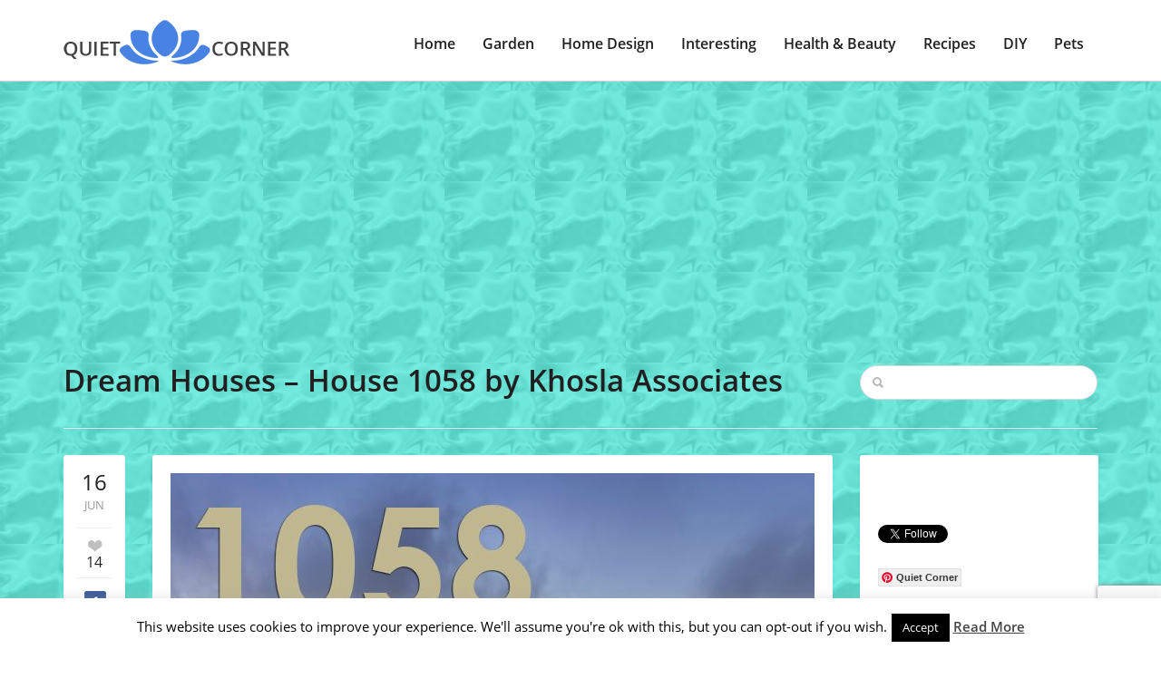

--- FILE ---
content_type: text/html; charset=UTF-8
request_url: https://www.quiet-corner.com/house-1058-khosla-associates/
body_size: 16780
content:
<!doctype html><html
lang="en-US" prefix="og: http://ogp.me/ns#"><head>
<title>Dream Houses - House 1058 by Khosla Associates</title>


<!-- Squirrly SEO Plugin 10.2.04, visit: https://plugin.squirrly.co/ -->

<meta name="robots" content="index,follow">
<meta name="googlebot" content="index,follow,max-snippet:-1,max-image-preview:large,max-video-preview:-1">
<meta name="bingbot" content="index,follow,max-snippet:-1,max-image-preview:large,max-video-preview:-1">

<meta name="description" content="House 1058 The roof of the house is a structure that does not often garner enough attention from the casual design and décor aficionado. But ask the semi-serious architecture lover, and he will instantly tell you that it plays a big role in shaping the overall silhouette of a structure, its visual appeal and overall" />
<link rel="canonical" href="https://www.quiet-corner.com/house-1058-khosla-associates/" />
<link rel="alternate" type="application/rss+xml" href="https://www.quiet-corner.com/sitemap.xml" />

<meta name="dc.language" content="en-US" />
<meta name="dc.language.iso" content="en_US" />
<meta name="dc.publisher" content="Nightlight" />
<meta name="dc.title" content="Dream Houses - House 1058 by Khosla Associates" />
<meta name="dc.description" content="House 1058 The roof of the house is a structure that does not often garner enough attention from the casual design and décor aficionado. But ask the semi-serious architecture lover, and he will instantly tell you that it plays a big role in shaping the overall silhouette of a structure, its visual appeal and overall" />
<meta name="dc.date.issued" content="2019-06-16" />

<meta property="og:url" content="https://www.quiet-corner.com/house-1058-khosla-associates/" />
<meta property="og:title" content="Dream Houses - House 1058 by Khosla Associates" />
<meta property="og:description" content="House 1058 The roof of the house is a structure that does not often garner enough attention from the casual" />
<meta property="og:type" content="article" />
<meta property="og:image" content="https://www.quiet-corner.com/wp-content/uploads/2016/10/Dream-Houses-House-1058-by-Khosla-Associates.jpg" />
<meta property="og:image:width" content="710" />
<meta property="og:image:height" content="1065" />
<meta property="og:image:type" content="image/jpeg" />
<meta property="og:site_name" content="Quiet Corner" />
<meta property="og:locale" content="en_US" />
<meta property="article:published_time" content="2019-06-16 17:28:43" />
<meta property="article:modified_time" content="2019-07-19 19:44:34" />
<meta property="article:section" content="Architecture and Design" />

<meta property="twitter:url" content="https://www.quiet-corner.com/house-1058-khosla-associates/" />
<meta property="twitter:title" content="Dream Houses - House 1058 by Khosla Associates" />
<meta property="twitter:description" content="House 1058 The roof of the house is a structure that does not often garner enough attention from the casual design and décor aficionado. But ask the semi-serious architecture lover, and he will instantly tell you that it plays a big role in shaping the overall silhouette of a" />
<meta property="twitter:image" content="https://www.quiet-corner.com/wp-content/uploads/2016/10/Dream-Houses-House-1058-by-Khosla-Associates.jpg" />
<meta property="twitter:domain" content="Quiet Corner" />
<meta property="twitter:card" content="summary_large_image" />
<meta property="twitter:creator" content="@twitter" />
<meta property="twitter:site" content="@twitter" />
<script type="application/ld+json">{"@graph":[{"@context":"https:\/\/schema.org\/","@type":"BreadcrumbList","@id":"https:\/\/www.quiet-corner.com\/house-1058-khosla-associates\/#BreadcrumbList","itemListElement":[{"@type":"ListItem","position":"1","item":{"@id":"https:\/\/www.quiet-corner.com","name":"Quiet Corner | Your place for relaxation"}},{"@type":"ListItem","position":"2","item":{"@id":"https:\/\/www.quiet-corner.com\/category\/home-design\/","name":"Home Design"}},{"@type":"ListItem","position":"3","item":{"@id":"https:\/\/www.quiet-corner.com\/category\/home-design\/architecture-and-design\/","name":"Architecture and Design"}},{"@type":"ListItem","position":"4","item":{"@id":"https:\/\/www.quiet-corner.com\/category\/home-design\/","name":"Home Design"}},{"@type":"ListItem","position":"5","item":{"@id":"https:\/\/www.quiet-corner.com\/house-1058-khosla-associates\/","name":"Dream Houses - House 1058 by Khosla Associates"}}]},{"@context":"https:\/\/schema.org\/","@type":"Article","@id":"https:\/\/www.quiet-corner.com\/house-1058-khosla-associates\/#Article","url":"https:\/\/www.quiet-corner.com\/house-1058-khosla-associates\/","name":"Dream Houses - House 1058 by Khosla Associates","headline":"House 1058 The roof of the house is a structure that does not often garner enough attention from the casual","mainEntityOfPage":{"@type":"WebPage","url":"https:\/\/www.quiet-corner.com\/house-1058-khosla-associates\/"},"datePublished":"2019-06-16T17:28:43+00:00","dateModified":"2019-07-19T19:44:34+00:00","image":{"@type":"ImageObject","url":"https:\/\/www.quiet-corner.com\/wp-content\/uploads\/2016\/10\/Dream-Houses-House-1058-by-Khosla-Associates.jpg","height":"1065","width":"710"},"author":{"@type":"Person","url":"http:\/\/www.quiet-corner.com","name":"Nightlight"},"publisher":{"@type":"Organization","url":"https:\/\/www.quiet-corner.com\/house-1058-khosla-associates\/","name":"Nightlight","logo":{"@type":"ImageObject","url":"https:\/\/www.quiet-corner.com\/wp-content\/plugins\/squirrly-seo\/view\/assets\/img\/logo.png"}}}]}</script>
<!-- /Squirrly SEO Plugin -->


 <script async src="//pagead2.googlesyndication.com/pagead/js/adsbygoogle.js"></script> <script>(adsbygoogle=window.adsbygoogle||[]).push({google_ad_client:"ca-pub-5465659055232493",enable_page_level_ads:!0})</script>  <script async src="https://www.googletagmanager.com/gtag/js?id=UA-75883853-1"></script> <script>window.dataLayer=window.dataLayer||[];function gtag(){dataLayer.push(arguments)}
gtag('js',new Date());gtag('config','UA-75883853-1')</script> <meta
charset="utf-8" /><meta
name="author" content="" /><meta
name="viewport" content="width=device-width, initial-scale=1.0"><link
rel="icon" type="image/png" href="https://quiet-corner.com/wp-content/uploads/2018/03/Quiet-Corner-Favicon.jpg" /> <script type="application/ld+json" class="yoast-schema-graph">{"@context":"https://schema.org","@graph":[{"@type":"Organization","@id":"https://www.quiet-corner.com/#organization","name":"Quiet Corner","url":"https://www.quiet-corner.com/","sameAs":["https://www.facebook.com/Quiet-Corner-1301991489816818","https://www.instagram.com/your_quiet_corner/","https://myspace.com/quiet-corner","https://www.pinterest.com/quietcorneryour/","https://twitter.com/QuietCorner3"],"logo":{"@type":"ImageObject","@id":"https://www.quiet-corner.com/#logo","inLanguage":"en-US","url":"https://www.quiet-corner.com/wp-content/uploads/2020/06/logo-sa-imenom.jpg","width":538,"height":424,"caption":"Quiet Corner"},"image":{"@id":"https://www.quiet-corner.com/#logo"}},{"@type":"WebSite","@id":"https://www.quiet-corner.com/#website","url":"https://www.quiet-corner.com/","name":"Quiet Corner","description":"Your place for relaxation","publisher":{"@id":"https://www.quiet-corner.com/#organization"},"potentialAction":[{"@type":"SearchAction","target":"https://www.quiet-corner.com/?s={search_term_string}","query-input":"required name=search_term_string"}],"inLanguage":"en-US"},{"@type":"ImageObject","@id":"https://www.quiet-corner.com/house-1058-khosla-associates/#primaryimage","inLanguage":"en-US","url":"https://www.quiet-corner.com/wp-content/uploads/2016/10/Dream-Houses-House-1058-by-Khosla-Associates.jpg","width":710,"height":1065},{"@type":"WebPage","@id":"https://www.quiet-corner.com/house-1058-khosla-associates/#webpage","url":"https://www.quiet-corner.com/house-1058-khosla-associates/","name":"Dream Houses - House 1058 by Khosla Associates - Quiet Corner","isPartOf":{"@id":"https://www.quiet-corner.com/#website"},"primaryImageOfPage":{"@id":"https://www.quiet-corner.com/house-1058-khosla-associates/#primaryimage"},"datePublished":"2019-06-16T15:28:43+00:00","dateModified":"2019-07-19T17:44:34+00:00","description":"House 1058, designed by Khosla Associates and nestled in the posh neighborhood of Banjara Hills in Hyderabad, India, the gorgeous contemporary residence...","inLanguage":"en-US","potentialAction":[{"@type":"ReadAction","target":["https://www.quiet-corner.com/house-1058-khosla-associates/"]}]},{"@type":"Article","@id":"https://www.quiet-corner.com/house-1058-khosla-associates/#article","isPartOf":{"@id":"https://www.quiet-corner.com/house-1058-khosla-associates/#webpage"},"author":{"@id":"https://www.quiet-corner.com/#/schema/person/c5f8a25f1dc1468c6f17e792b4028663"},"headline":"Dream Houses &#8211; House 1058 by Khosla Associates","datePublished":"2019-06-16T15:28:43+00:00","dateModified":"2019-07-19T17:44:34+00:00","mainEntityOfPage":{"@id":"https://www.quiet-corner.com/house-1058-khosla-associates/#webpage"},"commentCount":0,"publisher":{"@id":"https://www.quiet-corner.com/#organization"},"image":{"@id":"https://www.quiet-corner.com/house-1058-khosla-associates/#primaryimage"},"keywords":"Architecture and Design","articleSection":"Architecture and Design,Home Design","inLanguage":"en-US","potentialAction":[{"@type":"CommentAction","name":"Comment","target":["https://www.quiet-corner.com/house-1058-khosla-associates/#respond"]}]},{"@type":"Person","@id":"https://www.quiet-corner.com/#/schema/person/c5f8a25f1dc1468c6f17e792b4028663","name":"Nightlight","image":{"@type":"ImageObject","@id":"https://www.quiet-corner.com/#personlogo","inLanguage":"en-US","url":"https://secure.gravatar.com/avatar/118234855d21f41cbb3a9ec9e1d7ec96?s=96&d=mm&r=g","caption":"Nightlight"},"sameAs":["http://www.quiet-corner.com"]}]}</script> <link
rel='dns-prefetch' href='//www.google.com' /><link
rel='dns-prefetch' href='//secure.gravatar.com' /><link
rel='dns-prefetch' href='//fonts.googleapis.com' /><link
rel='dns-prefetch' href='//s.w.org' /><link
rel='preconnect' href='https://fonts.gstatic.com' crossorigin /><link
rel="alternate" type="application/rss+xml" title="Quiet Corner &raquo; Feed" href="https://www.quiet-corner.com/feed/" /><link
rel="alternate" type="application/rss+xml" title="Quiet Corner &raquo; Comments Feed" href="https://www.quiet-corner.com/comments/feed/" /><link
rel="alternate" type="application/rss+xml" title="Quiet Corner &raquo; Dream Houses &#8211; House 1058 by Khosla Associates Comments Feed" href="https://www.quiet-corner.com/house-1058-khosla-associates/feed/" /><style type="text/css" media="all">@font-face{font-family:'Open Sans';font-display:block;font-style:normal;font-weight:400;font-display:swap;src:url(https://fonts.gstatic.com/s/opensans/v18/mem8YaGs126MiZpBA-UFVZ0d.woff) format('woff')}@font-face{font-family:'Open Sans';font-display:block;font-style:normal;font-weight:600;font-display:swap;src:url(https://fonts.gstatic.com/s/opensans/v18/mem5YaGs126MiZpBA-UNirkOUuhv.woff) format('woff')}</style><link
rel='stylesheet' id='wpo_min-header-0-css'  href='https://www.quiet-corner.com/wp-content/cache/wpo-minify/1608717748/assets/wpo-minify-header-ba6343f9.min.css' type='text/css' media='all' /> <script type='text/javascript' id='wpo_min-header-0-js-extra'>var Cli_Data={"nn_cookie_ids":[],"cookielist":[],"ccpaEnabled":"","ccpaRegionBased":"","ccpaBarEnabled":"","ccpaType":"gdpr","js_blocking":"","custom_integration":"","triggerDomRefresh":""};var cli_cookiebar_settings={"animate_speed_hide":"500","animate_speed_show":"500","background":"#fff","border":"#444","border_on":"","button_1_button_colour":"#000","button_1_button_hover":"#000000","button_1_link_colour":"#fff","button_1_as_button":"1","button_1_new_win":"","button_2_button_colour":"#333","button_2_button_hover":"#292929","button_2_link_colour":"#444","button_2_as_button":"","button_2_hidebar":"1","button_3_button_colour":"#000","button_3_button_hover":"#000000","button_3_link_colour":"#fff","button_3_as_button":"1","button_3_new_win":"","button_4_button_colour":"#000","button_4_button_hover":"#000000","button_4_link_colour":"#fff","button_4_as_button":"1","font_family":"inherit","header_fix":"","notify_animate_hide":"1","notify_animate_show":"","notify_div_id":"#cookie-law-info-bar","notify_position_horizontal":"right","notify_position_vertical":"bottom","scroll_close":"","scroll_close_reload":"","accept_close_reload":"","reject_close_reload":"","showagain_tab":"1","showagain_background":"#fff","showagain_border":"#000","showagain_div_id":"#cookie-law-info-again","showagain_x_position":"100px","text":"#000","show_once_yn":"","show_once":"10000","logging_on":"","as_popup":"","popup_overlay":"1","bar_heading_text":"","cookie_bar_as":"banner","popup_showagain_position":"bottom-right","widget_position":"left"};var log_object={"ajax_url":"https:\/\/www.quiet-corner.com\/wp-admin\/admin-ajax.php"}</script> <script type='text/javascript' src='https://www.quiet-corner.com/wp-content/cache/wpo-minify/1608717748/assets/wpo-minify-header-b4c1227b.min.js' id='wpo_min-header-0-js'></script> <link
rel="https://api.w.org/" href="https://www.quiet-corner.com/wp-json/" /><link
rel="alternate" type="application/json" href="https://www.quiet-corner.com/wp-json/wp/v2/posts/28011" /><link
rel="EditURI" type="application/rsd+xml" title="RSD" href="https://www.quiet-corner.com/xmlrpc.php?rsd" /><link
rel="wlwmanifest" type="application/wlwmanifest+xml" href="https://www.quiet-corner.com/wp-includes/wlwmanifest.xml" /><meta
name="generator" content="WordPress 5.5.17" /><link
rel='shortlink' href='https://www.quiet-corner.com/?p=28011' /><link
rel="alternate" type="application/json+oembed" href="https://www.quiet-corner.com/wp-json/oembed/1.0/embed?url=https%3A%2F%2Fwww.quiet-corner.com%2Fhouse-1058-khosla-associates%2F" /><link
rel="alternate" type="text/xml+oembed" href="https://www.quiet-corner.com/wp-json/oembed/1.0/embed?url=https%3A%2F%2Fwww.quiet-corner.com%2Fhouse-1058-khosla-associates%2F&#038;format=xml" /><meta
name="framework" content="Redux 4.1.24" /> <script data-cfasync="false">window.a2a_config=window.a2a_config||{};a2a_config.callbacks=[];a2a_config.overlays=[];a2a_config.templates={};(function(d,s,a,b){a=d.createElement(s);b=d.getElementsByTagName(s)[0];a.async=1;a.src="https://static.addtoany.com/menu/page.js";b.parentNode.insertBefore(a,b)})(document,"script")</script> <style>:root{--mv-create-radius:0}</style><style>.mv-create-card{--mv-create-base:#93b1fa!important;--mv-create-alt:#858585!important;--mv-create-text:#000!important;--mv-create-alt-hover:#5e72a0!important;--mv-create-base-trans:rgba(147,177,250,.8)!important;--mv-create-secondary-base:#666!important;--mv-create-secondary-alt:#525252!important;--mv-create-secondary-text:#fff!important;--mv-create-secondary-alt-hover:#757575!important;--mv-create-secondary-base-trans:rgba(102,102,102,.8)!important;--mv-star-fill:#b3b3b3!important;--mv-star-fill-hover:#666!important}</style><style type="text/css">.wprm-comment-rating svg{width:16px!important;height:16px!important}img.wprm-comment-rating{width:80px!important;height:16px!important}.wprm-comment-rating svg path{fill:#528cee}.wprm-comment-rating svg polygon{stroke:#528cee}.wprm-comment-ratings-container svg .wprm-star-full{fill:#528cee}.wprm-comment-ratings-container svg .wprm-star-empty{stroke:#528cee}</style><style type='text/css'>img#wpstats{display:none}</style><style id="redux_demo-dynamic-css" title="dynamic-css" class="redux-options-output">h1{font-family:"Open Sans";line-height:40px;font-weight:600;font-style:normal;color:#211f1f;font-size:33px;font-display:swap}h2{font-family:"Open Sans";line-height:40px;font-weight:600;font-style:normal;color:#211f1f;font-size:28px;font-display:swap}h3{font-family:"Open Sans";line-height:30px;font-weight:600;font-style:normal;color:#211f1f;font-size:24px;font-display:swap}h4{font-family:"Open Sans";line-height:30px;font-weight:600;font-style:normal;color:#211f1f;font-size:20px;font-display:swap}h5{font-family:"Open Sans";line-height:30px;font-weight:600;font-style:normal;color:#211f1f;font-size:18px;font-display:swap}h6{font-family:"Open Sans";line-height:30px;font-weight:600;font-style:normal;color:#211f1f;font-size:14px;font-display:swap}h1 a,h2 a,h3 a,h4 a,h5 a,h6 a{color:#211f1f}h1 a:hover,h2 a:hover,h3 a:hover,h4 a:hover,h5 a:hover,h6 a:hover{color:#4882e3}body,p{font-family:"Open Sans";line-height:28px;font-weight:400;font-style:normal;color:#211f1f;font-size:16px;font-display:swap}.sf-menu-primary a{font-family:"Open Sans";line-height:28px;font-weight:600;font-style:normal;color:#211f1f;font-size:16px;font-display:swap}article a,p a,.sidebar a{color:#211f1f}article a:hover,p a:hover,.sidebar a:hover{color:#4882e3}accent a{color:#4882e3}accent a:hover{color:#4882e3}.sf-menu-primary a{color:#211f1f}.sf-menu-primary a:hover,.sf-menu-primary .current-menu-item a{color:#4882e3}.sf-menu-primary ul li a,ul.sf-menu-primary ul li.current-menu-item a{color:#c8c8c8}.sf-menu-primary ul li a:hover,ul.sf-menu-primary ul li.current-menu-item a:hover{color:#efefef}html{background-repeat:repeat;background-attachment:fixed;background-position:center top;background-image:url(https://www.quiet-corner.com/wp-content/uploads/2020/06/background-image-44.jpg);background-size:inherit}</style></head><body
class="post-template-default single single-post postid-28011 single-format-image"><div
id="mobile-header"><nav
id="sidr" role="mobile"><h3>Menu</h3><div
class="responsive-trig uptop" id="simple-close" href="#sidr"></div><div
class="menu-header-menu-container"><ul
id="menu-header-menu" class="cbp-spmenu"><li
id="menu-item-36765" class="menu-item menu-item-type-custom menu-item-object-custom menu-item-36765"><a
href="https://quiet-corner.com">Home</a></li><li
id="menu-item-2108" class="menu-item menu-item-type-taxonomy menu-item-object-category menu-item-has-children menu-item-2108"><a
href="https://www.quiet-corner.com/category/garden-ideas/">Garden</a><ul
class="sub-menu"><li
id="menu-item-2109" class="menu-item menu-item-type-taxonomy menu-item-object-category menu-item-2109"><a
href="https://www.quiet-corner.com/category/garden-ideas/big-gardens/">Big Gardens</a></li><li
id="menu-item-2112" class="menu-item menu-item-type-taxonomy menu-item-object-category menu-item-2112"><a
href="https://www.quiet-corner.com/category/garden-ideas/small-gardens/">Small Gardens</a></li><li
id="menu-item-5741" class="menu-item menu-item-type-taxonomy menu-item-object-category menu-item-5741"><a
href="https://www.quiet-corner.com/category/garden-ideas/vegetables-and-herbs/">Vegetables and Herbs</a></li><li
id="menu-item-9202" class="menu-item menu-item-type-taxonomy menu-item-object-category menu-item-9202"><a
href="https://www.quiet-corner.com/category/garden-ideas/yard-and-backyard-ideas/">Yard and Backyard</a></li><li
id="menu-item-5043" class="menu-item menu-item-type-taxonomy menu-item-object-category menu-item-5043"><a
href="https://www.quiet-corner.com/category/garden-ideas/gardening-tips/">Gardening Tips</a></li><li
id="menu-item-2110" class="menu-item menu-item-type-taxonomy menu-item-object-category menu-item-2110"><a
href="https://www.quiet-corner.com/category/garden-ideas/ornamental-plants/">Ornamental Plants</a></li><li
id="menu-item-9305" class="menu-item menu-item-type-taxonomy menu-item-object-category menu-item-9305"><a
href="https://www.quiet-corner.com/category/garden-ideas/indoor-plants/">Indoor Plants</a></li></ul></li><li
id="menu-item-2120" class="menu-item menu-item-type-taxonomy menu-item-object-category current-post-ancestor current-menu-parent current-post-parent menu-item-has-children menu-item-2120"><a
href="https://www.quiet-corner.com/category/home-design/">Home Design</a><ul
class="sub-menu"><li
id="menu-item-2126" class="menu-item menu-item-type-taxonomy menu-item-object-category menu-item-2126"><a
href="https://www.quiet-corner.com/category/home-design/living-room/">Living Room</a></li><li
id="menu-item-7673" class="menu-item menu-item-type-taxonomy menu-item-object-category menu-item-7673"><a
href="https://www.quiet-corner.com/category/home-design/kids-room/">Kids Room</a></li><li
id="menu-item-2122" class="menu-item menu-item-type-taxonomy menu-item-object-category menu-item-2122"><a
href="https://www.quiet-corner.com/category/home-design/bedroom/">Bedroom</a></li><li
id="menu-item-2124" class="menu-item menu-item-type-taxonomy menu-item-object-category menu-item-2124"><a
href="https://www.quiet-corner.com/category/home-design/home-office/">Home Office</a></li><li
id="menu-item-2125" class="menu-item menu-item-type-taxonomy menu-item-object-category menu-item-2125"><a
href="https://www.quiet-corner.com/category/home-design/kitchen/">Kitchen</a></li><li
id="menu-item-2121" class="menu-item menu-item-type-taxonomy menu-item-object-category menu-item-2121"><a
href="https://www.quiet-corner.com/category/home-design/bathroom/">Bathroom</a></li><li
id="menu-item-2123" class="menu-item menu-item-type-taxonomy menu-item-object-category menu-item-2123"><a
href="https://www.quiet-corner.com/category/home-design/home-decor/">Home Decor</a></li><li
id="menu-item-20172" class="menu-item menu-item-type-taxonomy menu-item-object-category current-post-ancestor current-menu-parent current-post-parent menu-item-20172"><a
href="https://www.quiet-corner.com/category/home-design/architecture-and-design/">Architecture and Design</a></li><li
id="menu-item-16123" class="menu-item menu-item-type-taxonomy menu-item-object-category menu-item-16123"><a
href="https://www.quiet-corner.com/category/home-design/home/">All About Home</a></li></ul></li><li
id="menu-item-2127" class="menu-item menu-item-type-taxonomy menu-item-object-category menu-item-has-children menu-item-2127"><a
href="https://www.quiet-corner.com/category/interesting-things/">Interesting</a><ul
class="sub-menu"><li
id="menu-item-2129" class="menu-item menu-item-type-taxonomy menu-item-object-category menu-item-2129"><a
href="https://www.quiet-corner.com/category/interesting-things/positive-stories/">Positive Stories</a></li><li
id="menu-item-6865" class="menu-item menu-item-type-taxonomy menu-item-object-category menu-item-6865"><a
href="https://www.quiet-corner.com/category/interesting-things/interesting-news/">Interesting News</a></li><li
id="menu-item-2128" class="menu-item menu-item-type-taxonomy menu-item-object-category menu-item-2128"><a
href="https://www.quiet-corner.com/category/interesting-things/stories-behind-the-photographs/">Stories Behind the Photographs</a></li><li
id="menu-item-2149" class="menu-item menu-item-type-taxonomy menu-item-object-category menu-item-2149"><a
href="https://www.quiet-corner.com/category/interesting-things/odd-news/">Odd News</a></li></ul></li><li
id="menu-item-2113" class="menu-item menu-item-type-taxonomy menu-item-object-category menu-item-has-children menu-item-2113"><a
href="https://www.quiet-corner.com/category/health-and-beauty/">Health &#038; Beauty</a><ul
class="sub-menu"><li
id="menu-item-2117" class="menu-item menu-item-type-taxonomy menu-item-object-category menu-item-2117"><a
href="https://www.quiet-corner.com/category/health-and-beauty/hairstyles/">Hairstyles</a></li><li
id="menu-item-2119" class="menu-item menu-item-type-taxonomy menu-item-object-category menu-item-2119"><a
href="https://www.quiet-corner.com/category/health-and-beauty/makeup/">Makeup</a></li><li
id="menu-item-2115" class="menu-item menu-item-type-taxonomy menu-item-object-category menu-item-2115"><a
href="https://www.quiet-corner.com/category/health-and-beauty/diet/">Diet</a></li><li
id="menu-item-26746" class="menu-item menu-item-type-taxonomy menu-item-object-category menu-item-26746"><a
href="https://www.quiet-corner.com/category/health-and-beauty/lifestyle-mental-health/">Lifestyle &#038; Mental Health</a></li><li
id="menu-item-2116" class="menu-item menu-item-type-taxonomy menu-item-object-category menu-item-2116"><a
href="https://www.quiet-corner.com/category/health-and-beauty/weight-loss/">Fitness &#038; Weight Loss</a></li><li
id="menu-item-2114" class="menu-item menu-item-type-taxonomy menu-item-object-category menu-item-2114"><a
href="https://www.quiet-corner.com/category/health-and-beauty/beauty-tips/">Beauty Tips</a></li><li
id="menu-item-2118" class="menu-item menu-item-type-taxonomy menu-item-object-category menu-item-2118"><a
href="https://www.quiet-corner.com/category/health-and-beauty/health-tips/">Health Tips</a></li></ul></li><li
id="menu-item-2104" class="menu-item menu-item-type-taxonomy menu-item-object-category menu-item-has-children menu-item-2104"><a
href="https://www.quiet-corner.com/category/recipes/">Recipes</a><ul
class="sub-menu"><li
id="menu-item-6374" class="menu-item menu-item-type-taxonomy menu-item-object-category menu-item-6374"><a
href="https://www.quiet-corner.com/category/recipes/meals/">Meals</a></li><li
id="menu-item-2107" class="menu-item menu-item-type-taxonomy menu-item-object-category menu-item-2107"><a
href="https://www.quiet-corner.com/category/recipes/healthy-recipes/">Healthy Recipes</a></li><li
id="menu-item-2105" class="menu-item menu-item-type-taxonomy menu-item-object-category menu-item-2105"><a
href="https://www.quiet-corner.com/category/recipes/desserts-and-cakes/">Desserts and Cakes</a></li><li
id="menu-item-2106" class="menu-item menu-item-type-taxonomy menu-item-object-category menu-item-2106"><a
href="https://www.quiet-corner.com/category/recipes/cookies-and-snacks/">Cookies and Snacks</a></li><li
id="menu-item-51576" class="menu-item menu-item-type-taxonomy menu-item-object-category menu-item-51576"><a
href="https://www.quiet-corner.com/category/recipes/keto-recipes/">Keto Recipes</a></li><li
id="menu-item-2148" class="menu-item menu-item-type-taxonomy menu-item-object-category menu-item-2148"><a
href="https://www.quiet-corner.com/category/recipes/video-recipes/">Video Recipes</a></li></ul></li><li
id="menu-item-2099" class="menu-item menu-item-type-taxonomy menu-item-object-category menu-item-has-children menu-item-2099"><a
href="https://www.quiet-corner.com/category/diy/">DIY</a><ul
class="sub-menu"><li
id="menu-item-2100" class="menu-item menu-item-type-taxonomy menu-item-object-category menu-item-2100"><a
href="https://www.quiet-corner.com/category/diy/diy-ideas/">DIY Ideas</a></li><li
id="menu-item-2101" class="menu-item menu-item-type-taxonomy menu-item-object-category menu-item-2101"><a
href="https://www.quiet-corner.com/category/diy/diy-tutorials/">DIY Tutorials</a></li></ul></li><li
id="menu-item-2130" class="menu-item menu-item-type-taxonomy menu-item-object-category menu-item-has-children menu-item-2130"><a
href="https://www.quiet-corner.com/category/pets/">Pets</a><ul
class="sub-menu"><li
id="menu-item-2136" class="menu-item menu-item-type-taxonomy menu-item-object-category menu-item-2136"><a
href="https://www.quiet-corner.com/category/pets/cats/">Cats</a></li><li
id="menu-item-2140" class="menu-item menu-item-type-taxonomy menu-item-object-category menu-item-2140"><a
href="https://www.quiet-corner.com/category/pets/dogs/">Dogs</a></li><li
id="menu-item-2142" class="menu-item menu-item-type-taxonomy menu-item-object-category menu-item-2142"><a
href="https://www.quiet-corner.com/category/pets/rodents/">Rodents</a></li><li
id="menu-item-2131" class="menu-item menu-item-type-taxonomy menu-item-object-category menu-item-2131"><a
href="https://www.quiet-corner.com/category/pets/aquatic-pets/">Aquatic Pets</a></li><li
id="menu-item-2132" class="menu-item menu-item-type-taxonomy menu-item-object-category menu-item-2132"><a
href="https://www.quiet-corner.com/category/pets/birds/">Birds</a></li><li
id="menu-item-2141" class="menu-item menu-item-type-taxonomy menu-item-object-category menu-item-2141"><a
href="https://www.quiet-corner.com/category/pets/funny-animal-videos/">Funny Animal Videos</a></li></ul></li></ul></div></nav></div><div
class="entire-site-wrap"><div
class="site-margin"><div
class="site-wrap-shadow"><header
class="header-wrap"><div
class="container"><div
class="row"><div
class="col-md-3"><div
class="logo">
<a
href="https://www.quiet-corner.com" title="https://www.quiet-corner.com">
<img
src="https://quiet-corner.com/wp-content/uploads/2018/01/logo-small-min-1.png " data-at2x="https://quiet-corner.com/wp-content/uploads/2018/01/logo-big-min.png"/>
</a></div></div><div
class="col-md-9 rel"><div
class="responsive-trig" id="simple-menu" href="#sidr"></div><nav
class="menuwrap" role="main"><div
class="menu-header-menu-container"><ul
id="menu-header-menu-1" class="sf-menu-primary"><li
class="menu-item menu-item-type-custom menu-item-object-custom menu-item-36765"><a
href="https://quiet-corner.com">Home</a></li><li
class="menu-item menu-item-type-taxonomy menu-item-object-category menu-item-has-children menu-item-2108"><a
href="https://www.quiet-corner.com/category/garden-ideas/">Garden</a><ul
class="sub-menu"><li
class="menu-item menu-item-type-taxonomy menu-item-object-category menu-item-2109"><a
href="https://www.quiet-corner.com/category/garden-ideas/big-gardens/">Big Gardens</a></li><li
class="menu-item menu-item-type-taxonomy menu-item-object-category menu-item-2112"><a
href="https://www.quiet-corner.com/category/garden-ideas/small-gardens/">Small Gardens</a></li><li
class="menu-item menu-item-type-taxonomy menu-item-object-category menu-item-5741"><a
href="https://www.quiet-corner.com/category/garden-ideas/vegetables-and-herbs/">Vegetables and Herbs</a></li><li
class="menu-item menu-item-type-taxonomy menu-item-object-category menu-item-9202"><a
href="https://www.quiet-corner.com/category/garden-ideas/yard-and-backyard-ideas/">Yard and Backyard</a></li><li
class="menu-item menu-item-type-taxonomy menu-item-object-category menu-item-5043"><a
href="https://www.quiet-corner.com/category/garden-ideas/gardening-tips/">Gardening Tips</a></li><li
class="menu-item menu-item-type-taxonomy menu-item-object-category menu-item-2110"><a
href="https://www.quiet-corner.com/category/garden-ideas/ornamental-plants/">Ornamental Plants</a></li><li
class="menu-item menu-item-type-taxonomy menu-item-object-category menu-item-9305"><a
href="https://www.quiet-corner.com/category/garden-ideas/indoor-plants/">Indoor Plants</a></li></ul></li><li
class="menu-item menu-item-type-taxonomy menu-item-object-category current-post-ancestor current-menu-parent current-post-parent menu-item-has-children menu-item-2120"><a
href="https://www.quiet-corner.com/category/home-design/">Home Design</a><ul
class="sub-menu"><li
class="menu-item menu-item-type-taxonomy menu-item-object-category menu-item-2126"><a
href="https://www.quiet-corner.com/category/home-design/living-room/">Living Room</a></li><li
class="menu-item menu-item-type-taxonomy menu-item-object-category menu-item-7673"><a
href="https://www.quiet-corner.com/category/home-design/kids-room/">Kids Room</a></li><li
class="menu-item menu-item-type-taxonomy menu-item-object-category menu-item-2122"><a
href="https://www.quiet-corner.com/category/home-design/bedroom/">Bedroom</a></li><li
class="menu-item menu-item-type-taxonomy menu-item-object-category menu-item-2124"><a
href="https://www.quiet-corner.com/category/home-design/home-office/">Home Office</a></li><li
class="menu-item menu-item-type-taxonomy menu-item-object-category menu-item-2125"><a
href="https://www.quiet-corner.com/category/home-design/kitchen/">Kitchen</a></li><li
class="menu-item menu-item-type-taxonomy menu-item-object-category menu-item-2121"><a
href="https://www.quiet-corner.com/category/home-design/bathroom/">Bathroom</a></li><li
class="menu-item menu-item-type-taxonomy menu-item-object-category menu-item-2123"><a
href="https://www.quiet-corner.com/category/home-design/home-decor/">Home Decor</a></li><li
class="menu-item menu-item-type-taxonomy menu-item-object-category current-post-ancestor current-menu-parent current-post-parent menu-item-20172"><a
href="https://www.quiet-corner.com/category/home-design/architecture-and-design/">Architecture and Design</a></li><li
class="menu-item menu-item-type-taxonomy menu-item-object-category menu-item-16123"><a
href="https://www.quiet-corner.com/category/home-design/home/">All About Home</a></li></ul></li><li
class="menu-item menu-item-type-taxonomy menu-item-object-category menu-item-has-children menu-item-2127"><a
href="https://www.quiet-corner.com/category/interesting-things/">Interesting</a><ul
class="sub-menu"><li
class="menu-item menu-item-type-taxonomy menu-item-object-category menu-item-2129"><a
href="https://www.quiet-corner.com/category/interesting-things/positive-stories/">Positive Stories</a></li><li
class="menu-item menu-item-type-taxonomy menu-item-object-category menu-item-6865"><a
href="https://www.quiet-corner.com/category/interesting-things/interesting-news/">Interesting News</a></li><li
class="menu-item menu-item-type-taxonomy menu-item-object-category menu-item-2128"><a
href="https://www.quiet-corner.com/category/interesting-things/stories-behind-the-photographs/">Stories Behind the Photographs</a></li><li
class="menu-item menu-item-type-taxonomy menu-item-object-category menu-item-2149"><a
href="https://www.quiet-corner.com/category/interesting-things/odd-news/">Odd News</a></li></ul></li><li
class="menu-item menu-item-type-taxonomy menu-item-object-category menu-item-has-children menu-item-2113"><a
href="https://www.quiet-corner.com/category/health-and-beauty/">Health &#038; Beauty</a><ul
class="sub-menu"><li
class="menu-item menu-item-type-taxonomy menu-item-object-category menu-item-2117"><a
href="https://www.quiet-corner.com/category/health-and-beauty/hairstyles/">Hairstyles</a></li><li
class="menu-item menu-item-type-taxonomy menu-item-object-category menu-item-2119"><a
href="https://www.quiet-corner.com/category/health-and-beauty/makeup/">Makeup</a></li><li
class="menu-item menu-item-type-taxonomy menu-item-object-category menu-item-2115"><a
href="https://www.quiet-corner.com/category/health-and-beauty/diet/">Diet</a></li><li
class="menu-item menu-item-type-taxonomy menu-item-object-category menu-item-26746"><a
href="https://www.quiet-corner.com/category/health-and-beauty/lifestyle-mental-health/">Lifestyle &#038; Mental Health</a></li><li
class="menu-item menu-item-type-taxonomy menu-item-object-category menu-item-2116"><a
href="https://www.quiet-corner.com/category/health-and-beauty/weight-loss/">Fitness &#038; Weight Loss</a></li><li
class="menu-item menu-item-type-taxonomy menu-item-object-category menu-item-2114"><a
href="https://www.quiet-corner.com/category/health-and-beauty/beauty-tips/">Beauty Tips</a></li><li
class="menu-item menu-item-type-taxonomy menu-item-object-category menu-item-2118"><a
href="https://www.quiet-corner.com/category/health-and-beauty/health-tips/">Health Tips</a></li></ul></li><li
class="menu-item menu-item-type-taxonomy menu-item-object-category menu-item-has-children menu-item-2104"><a
href="https://www.quiet-corner.com/category/recipes/">Recipes</a><ul
class="sub-menu"><li
class="menu-item menu-item-type-taxonomy menu-item-object-category menu-item-6374"><a
href="https://www.quiet-corner.com/category/recipes/meals/">Meals</a></li><li
class="menu-item menu-item-type-taxonomy menu-item-object-category menu-item-2107"><a
href="https://www.quiet-corner.com/category/recipes/healthy-recipes/">Healthy Recipes</a></li><li
class="menu-item menu-item-type-taxonomy menu-item-object-category menu-item-2105"><a
href="https://www.quiet-corner.com/category/recipes/desserts-and-cakes/">Desserts and Cakes</a></li><li
class="menu-item menu-item-type-taxonomy menu-item-object-category menu-item-2106"><a
href="https://www.quiet-corner.com/category/recipes/cookies-and-snacks/">Cookies and Snacks</a></li><li
class="menu-item menu-item-type-taxonomy menu-item-object-category menu-item-51576"><a
href="https://www.quiet-corner.com/category/recipes/keto-recipes/">Keto Recipes</a></li><li
class="menu-item menu-item-type-taxonomy menu-item-object-category menu-item-2148"><a
href="https://www.quiet-corner.com/category/recipes/video-recipes/">Video Recipes</a></li></ul></li><li
class="menu-item menu-item-type-taxonomy menu-item-object-category menu-item-has-children menu-item-2099"><a
href="https://www.quiet-corner.com/category/diy/">DIY</a><ul
class="sub-menu"><li
class="menu-item menu-item-type-taxonomy menu-item-object-category menu-item-2100"><a
href="https://www.quiet-corner.com/category/diy/diy-ideas/">DIY Ideas</a></li><li
class="menu-item menu-item-type-taxonomy menu-item-object-category menu-item-2101"><a
href="https://www.quiet-corner.com/category/diy/diy-tutorials/">DIY Tutorials</a></li></ul></li><li
class="menu-item menu-item-type-taxonomy menu-item-object-category menu-item-has-children menu-item-2130"><a
href="https://www.quiet-corner.com/category/pets/">Pets</a><ul
class="sub-menu"><li
class="menu-item menu-item-type-taxonomy menu-item-object-category menu-item-2136"><a
href="https://www.quiet-corner.com/category/pets/cats/">Cats</a></li><li
class="menu-item menu-item-type-taxonomy menu-item-object-category menu-item-2140"><a
href="https://www.quiet-corner.com/category/pets/dogs/">Dogs</a></li><li
class="menu-item menu-item-type-taxonomy menu-item-object-category menu-item-2142"><a
href="https://www.quiet-corner.com/category/pets/rodents/">Rodents</a></li><li
class="menu-item menu-item-type-taxonomy menu-item-object-category menu-item-2131"><a
href="https://www.quiet-corner.com/category/pets/aquatic-pets/">Aquatic Pets</a></li><li
class="menu-item menu-item-type-taxonomy menu-item-object-category menu-item-2132"><a
href="https://www.quiet-corner.com/category/pets/birds/">Birds</a></li><li
class="menu-item menu-item-type-taxonomy menu-item-object-category menu-item-2141"><a
href="https://www.quiet-corner.com/category/pets/funny-animal-videos/">Funny Animal Videos</a></li></ul></li></ul></div></nav></div></div></div></header><center><script async src="//pagead2.googlesyndication.com/pagead/js/adsbygoogle.js"></script> 
<ins
class="adsbygoogle"
style="display:block"
data-ad-client="ca-pub-5465659055232493"
data-ad-slot="4798497360"
data-ad-format="auto"></ins> <script>(adsbygoogle=window.adsbygoogle||[]).push({})</script></center><section
class="section-wrap"><div
class="container"><div
class="row"><div
class="col-md-9"><h1 class="nomargin lh-40">Dream Houses &#8211; House 1058 by Khosla Associates</h1></div><div
class="col-md-3"><form
method="get" id="searchForm" action="https://www.quiet-corner.com/"><div
class="search-wrapper"><div
class="search-icon"></div>
<input
type="text" maxlength="30" name="s" id="s" class="search_input"  />
<input
type="submit" id="searchSubmit"  /></div></form></div></div></div></div><section
class="section-wrap nopads"><div
class="container"><div
class="row"><div
class="col-md-12"><div
class="hrrule"></div></div></div></div></section><section
class="section-wrap"><div
class="container"><div
class="row"><div
class="col-md-1 bumpnorm"><div
class="stickysidebar"><div
class="datewrap centertext bumpmini">
<span
class="entrylg">16</span>
</br>
<span
class="entrysm">Jun</span></div><div
class="datewrap centertext linetop"><div
class="post-like"><a
href="#" data-post_id="28011">
<span
title=""class="qtip like"></span>
</a><span
class="count">14</span></div></div><div
id="wrapsocials"><div
class="datewrap centertext mini-text linetop"><div
class="tags_container_social"><a
href="http://www.facebook.com/share.php?u=https://www.quiet-corner.com/house-1058-khosla-associates/" onclick="return !window.open(this.href, 'Facebook', 'width=500,height=500')"
target="_blank"><div
class="facebook-share"></div>
</a><div
id="fb-root"></div> <script>(function(d,s,id){var js,fjs=d.getElementsByTagName(s)[0];if(d.getElementById(id))return;js=d.createElement(s);js.id=id;js.src="//connect.facebook.net/en_US/all.js#xfbml=1";fjs.parentNode.insertBefore(js,fjs)}(document,'script','facebook-jssdk'))</script> </div><a
href="https://twitter.com/share" class="twitter-me" onclick="return !window.open(this.href, 'Twitter', 'width=500,height=500')"
target="_blank"><div
class="twitter-share"></div>
</a> <script>!function(d,s,id){var js,fjs=d.getElementsByTagName(s)[0];if(!d.getElementById(id)){js=d.createElement(s);js.id=id;js.src="//platform.twitter.com/widgets.js";fjs.parentNode.insertBefore(js,fjs)}}(document,"script","twitter-wjs")</script> <div
class="tags_container_social"><a
href="https://m.google.com/app/plus/x/?v=compose&amp;content=https://www.quiet-corner.com/house-1058-khosla-associates/" onclick="return !window.open(this.href, 'Googleplus', 'width=500,height=500')"
target="_blank"><div
class="google-share"></div>
</a> <script type="text/javascript">(function(){var po=document.createElement('script');po.type='text/javascript';po.async=!0;po.src='https://apis.google.com/js/plusone.js';var s=document.getElementsByTagName('script')[0];s.parentNode.insertBefore(po,s)})()</script> </div></div></div></div></div><div
class="col-md-8 bumpnorm"><article
class="singlewrap colored"><div
class="singlewrap"><div
id="post-28011" class="post-28011 post type-post status-publish format-image has-post-thumbnail hentry category-architecture-and-design category-home-design tag-architecture-and-design post_format-post-format-image"><div
class="singleimg bumpnorm">
<img
src="https://www.quiet-corner.com/wp-content/uploads/2016/10/Dream-Houses-House-1058-by-Khosla-Associates-710x1065.jpg" alt="Dream Houses &#8211; House 1058 by Khosla Associates"   class="img-responsive"/></div></div></div><div
class="singlewrap bumpnorm linetopbtm accent"><div
class="row"><div
class="col-xs-9"><div
class="cellblock text-left">By <a
href="https://www.quiet-corner.com/author/danijel/" title="Posts by Nightlight" rel="author">Nightlight</a></div><div
class="cellblock text-left">/ in <a
href="https://www.quiet-corner.com/category/home-design/architecture-and-design/" rel="category tag">Architecture and Design</a>,<a
href="https://www.quiet-corner.com/category/home-design/" rel="category tag">Home Design</a></div><div
class="cellblock text-left">
/ tags <a
href="https://www.quiet-corner.com/tag/architecture-and-design/" rel="tag">Architecture and Design</a></div></div><div
class="col-xs-3"><div
class="cellblockright text-right"><a
href="#reply-title">0 Comments</a></div></div></div></div><div
class="singlewrap"><h3 style="text-align: center;">House 1058</h3><p>The roof of the house is a structure that does not often garner enough attention from the casual design and décor aficionado. But ask the semi-serious architecture lover, and he will instantly tell you that it plays a big role in shaping the overall silhouette of a structure, its visual appeal and overall functionality. Some of the most iconic buildings of the world rely on their roofs to create this image of splendor and extravagance.</p><p><img
loading="lazy" class="size-full wp-image-28013 alignnone" src="http://www.quiet-corner.com/wp-content/uploads/2016/10/4-9.jpg" alt="Dream Houses - House 1058 by Khosla Associates" width="800" height="527" srcset="https://www.quiet-corner.com/wp-content/uploads/2016/10/4-9.jpg 800w, https://www.quiet-corner.com/wp-content/uploads/2016/10/4-9-300x198.jpg 300w, https://www.quiet-corner.com/wp-content/uploads/2016/10/4-9-768x506.jpg 768w" sizes="(max-width: 800px) 100vw, 800px" /></p><p><script async src="//pagead2.googlesyndication.com/pagead/js/adsbygoogle.js"></script><br
/>
<ins
class="adsbygoogle"
style="display:block; text-align:center;"
data-ad-layout="in-article"
data-ad-format="fluid"
data-ad-client="ca-pub-5465659055232493"
data-ad-slot="8264261775"></ins><br
/> <script>(adsbygoogle=window.adsbygoogle||[]).push({})</script></p><p>While <strong>House 1058 </strong>might not floor you with its sheer grandeur, it does turn to a series of cantilevered, timber-clad trapezoidal roof forms to fashion a series of open outdoor spaces and hangouts.</p><p><img
loading="lazy" class="size-full wp-image-28014 alignnone" src="http://www.quiet-corner.com/wp-content/uploads/2016/10/1-14.jpg" alt="Dream Houses - House 1058 by Khosla Associates" width="800" height="534" srcset="https://www.quiet-corner.com/wp-content/uploads/2016/10/1-14.jpg 800w, https://www.quiet-corner.com/wp-content/uploads/2016/10/1-14-300x200.jpg 300w, https://www.quiet-corner.com/wp-content/uploads/2016/10/1-14-768x513.jpg 768w" sizes="(max-width: 800px) 100vw, 800px" /> <img
loading="lazy" class="size-full wp-image-28016 alignnone" src="http://www.quiet-corner.com/wp-content/uploads/2016/10/16-3.jpg" alt="Dream Houses - House 1058 by Khosla Associates" width="800" height="566" srcset="https://www.quiet-corner.com/wp-content/uploads/2016/10/16-3.jpg 800w, https://www.quiet-corner.com/wp-content/uploads/2016/10/16-3-300x212.jpg 300w, https://www.quiet-corner.com/wp-content/uploads/2016/10/16-3-768x543.jpg 768w" sizes="(max-width: 800px) 100vw, 800px" /> <img
loading="lazy" class="size-full wp-image-28015 alignnone" src="http://www.quiet-corner.com/wp-content/uploads/2016/10/6-7.jpg" alt="Dream Houses - House 1058 by Khosla Associates" width="800" height="561" srcset="https://www.quiet-corner.com/wp-content/uploads/2016/10/6-7.jpg 800w, https://www.quiet-corner.com/wp-content/uploads/2016/10/6-7-300x210.jpg 300w, https://www.quiet-corner.com/wp-content/uploads/2016/10/6-7-768x539.jpg 768w" sizes="(max-width: 800px) 100vw, 800px" /> <img
loading="lazy" class="size-full wp-image-28017 alignnone" src="http://www.quiet-corner.com/wp-content/uploads/2016/10/17-3.jpg" alt="Dream Houses - House 1058 by Khosla Associates" width="800" height="517" srcset="https://www.quiet-corner.com/wp-content/uploads/2016/10/17-3.jpg 800w, https://www.quiet-corner.com/wp-content/uploads/2016/10/17-3-300x194.jpg 300w, https://www.quiet-corner.com/wp-content/uploads/2016/10/17-3-768x496.jpg 768w" sizes="(max-width: 800px) 100vw, 800px" /></p><p>House 1058, designed by Khosla Associates and nestled in the posh neighborhood of Banjara Hills in <strong>Hyderabad</strong>, India, the gorgeous contemporary residence places as much emphasis on outdoor living spaces, dining areas and social zones as it does on a refined interior.</p><p><img
loading="lazy" class="size-full wp-image-28018 alignnone" src="http://www.quiet-corner.com/wp-content/uploads/2016/10/18-2.jpg" alt="Dream Houses - House 1058 by Khosla Associates" width="800" height="585" srcset="https://www.quiet-corner.com/wp-content/uploads/2016/10/18-2.jpg 800w, https://www.quiet-corner.com/wp-content/uploads/2016/10/18-2-300x219.jpg 300w, https://www.quiet-corner.com/wp-content/uploads/2016/10/18-2-768x562.jpg 768w" sizes="(max-width: 800px) 100vw, 800px" /></p><p>Sliding glass doors and roof overhangs combine to extend the living area outside and create a seamless indoor-outdoor interplay. It is the ground floor that houses the living area, kitchen, dining room, puja room and additional public spaces, while the top floor holds the master suite, additional bedrooms and the kids’ rooms.</p><p><script async src="//pagead2.googlesyndication.com/pagead/js/adsbygoogle.js"></script><br
/>
<br
/>
<ins
class="adsbygoogle"
style="display:block"
data-ad-client="ca-pub-5465659055232493"
data-ad-slot="4798497360"
data-ad-format="auto"></ins><br
/> <script>(adsbygoogle=window.adsbygoogle||[]).push({})</script></p><p><img
loading="lazy" class="size-full wp-image-28020 alignnone" src="http://www.quiet-corner.com/wp-content/uploads/2016/10/2-14.jpg" alt="Dream Houses - House 1058 by Khosla Associates" width="800" height="727" srcset="https://www.quiet-corner.com/wp-content/uploads/2016/10/2-14.jpg 800w, https://www.quiet-corner.com/wp-content/uploads/2016/10/2-14-300x273.jpg 300w, https://www.quiet-corner.com/wp-content/uploads/2016/10/2-14-768x698.jpg 768w" sizes="(max-width: 800px) 100vw, 800px" /><img
loading="lazy" class="alignnone size-full wp-image-28012" src="https://www.quiet-corner.com/wp-content/uploads/2016/10/121212221.jpg" alt="Dream Houses - House 1058 by Khosla Associates" width="720" height="480" srcset="https://www.quiet-corner.com/wp-content/uploads/2016/10/121212221.jpg 720w, https://www.quiet-corner.com/wp-content/uploads/2016/10/121212221-300x200.jpg 300w" sizes="(max-width: 720px) 100vw, 720px" /><img
loading="lazy" class="size-full wp-image-28021 alignnone" src="http://www.quiet-corner.com/wp-content/uploads/2016/10/3-11.jpg" alt="Dream Houses - House 1058 by Khosla Associates" width="800" height="1042" srcset="https://www.quiet-corner.com/wp-content/uploads/2016/10/3-11.jpg 800w, https://www.quiet-corner.com/wp-content/uploads/2016/10/3-11-230x300.jpg 230w, https://www.quiet-corner.com/wp-content/uploads/2016/10/3-11-768x1000.jpg 768w, https://www.quiet-corner.com/wp-content/uploads/2016/10/3-11-786x1024.jpg 786w" sizes="(max-width: 800px) 100vw, 800px" /></p><p>A stunning set of terraces created by the series of staggered rooms and roof structures completes a modern masterpiece that responds to local weather and keeps the home cool, even during the hot and sultry summer months. Local Kota stone, polished cement, teak and granite give the interior a cozy, calming color scheme and a native touch, while décor from the likes of Moooi, Moroso and B&amp;B Italia provide the international flavor.</p><p><img
loading="lazy" class="size-full wp-image-28022 alignnone" src="http://www.quiet-corner.com/wp-content/uploads/2016/10/5-12.jpg" alt="Dream Houses - House 1058 by Khosla Associates" width="800" height="564" srcset="https://www.quiet-corner.com/wp-content/uploads/2016/10/5-12.jpg 800w, https://www.quiet-corner.com/wp-content/uploads/2016/10/5-12-300x212.jpg 300w, https://www.quiet-corner.com/wp-content/uploads/2016/10/5-12-768x541.jpg 768w" sizes="(max-width: 800px) 100vw, 800px" /> <img
loading="lazy" class="size-full wp-image-28026 alignnone" src="http://www.quiet-corner.com/wp-content/uploads/2016/10/15-6.jpg" alt="Dream Houses - House 1058 by Khosla Associates" width="800" height="1055" srcset="https://www.quiet-corner.com/wp-content/uploads/2016/10/15-6.jpg 800w, https://www.quiet-corner.com/wp-content/uploads/2016/10/15-6-227x300.jpg 227w, https://www.quiet-corner.com/wp-content/uploads/2016/10/15-6-768x1013.jpg 768w, https://www.quiet-corner.com/wp-content/uploads/2016/10/15-6-776x1024.jpg 776w" sizes="(max-width: 800px) 100vw, 800px" /> <img
loading="lazy" class="size-full wp-image-28025 alignnone" src="http://www.quiet-corner.com/wp-content/uploads/2016/10/14-6.jpg" alt="Dream Houses - House 1058 by Khosla Associates" width="800" height="963" srcset="https://www.quiet-corner.com/wp-content/uploads/2016/10/14-6.jpg 800w, https://www.quiet-corner.com/wp-content/uploads/2016/10/14-6-249x300.jpg 249w, https://www.quiet-corner.com/wp-content/uploads/2016/10/14-6-768x924.jpg 768w" sizes="(max-width: 800px) 100vw, 800px" /> <img
loading="lazy" class="size-full wp-image-28024 alignnone" src="http://www.quiet-corner.com/wp-content/uploads/2016/10/8-8.jpg" alt="Dream Houses - House 1058 by Khosla Associates" width="800" height="496" srcset="https://www.quiet-corner.com/wp-content/uploads/2016/10/8-8.jpg 800w, https://www.quiet-corner.com/wp-content/uploads/2016/10/8-8-300x186.jpg 300w, https://www.quiet-corner.com/wp-content/uploads/2016/10/8-8-768x476.jpg 768w" sizes="(max-width: 800px) 100vw, 800px" /></p><blockquote><p>Experiments were carried out with the roof forms in this project. In order to create the vast cantilevers and shapes for each of the roofs, we had to create an elaborate tubular space frame truss structure, clad it with cement boards from the underside and then apply a final layer of thin slatted timber to it.</p></blockquote><p><script async src="//pagead2.googlesyndication.com/pagead/js/adsbygoogle.js"></script><br
/>
<ins
class="adsbygoogle"
style="display:block; text-align:center;"
data-ad-layout="in-article"
data-ad-format="fluid"
data-ad-client="ca-pub-5465659055232493"
data-ad-slot="8264261775"></ins><br
/> <script>(adsbygoogle=window.adsbygoogle||[]).push({})</script></p><p><img
loading="lazy" class="size-full wp-image-28027 alignnone" src="http://www.quiet-corner.com/wp-content/uploads/2016/10/9-8.jpg" alt="Dream Houses - House 1058 by Khosla Associates" width="800" height="1131" srcset="https://www.quiet-corner.com/wp-content/uploads/2016/10/9-8.jpg 800w, https://www.quiet-corner.com/wp-content/uploads/2016/10/9-8-212x300.jpg 212w, https://www.quiet-corner.com/wp-content/uploads/2016/10/9-8-768x1086.jpg 768w, https://www.quiet-corner.com/wp-content/uploads/2016/10/9-8-724x1024.jpg 724w" sizes="(max-width: 800px) 100vw, 800px" /> <img
loading="lazy" class="size-full wp-image-28028 alignnone" src="http://www.quiet-corner.com/wp-content/uploads/2016/10/10-6.jpg" alt="Dream Houses - House 1058 by Khosla Associates" width="800" height="1131" srcset="https://www.quiet-corner.com/wp-content/uploads/2016/10/10-6.jpg 800w, https://www.quiet-corner.com/wp-content/uploads/2016/10/10-6-212x300.jpg 212w, https://www.quiet-corner.com/wp-content/uploads/2016/10/10-6-768x1086.jpg 768w, https://www.quiet-corner.com/wp-content/uploads/2016/10/10-6-724x1024.jpg 724w" sizes="(max-width: 800px) 100vw, 800px" /> <img
loading="lazy" class="size-full wp-image-28029 alignnone" src="http://www.quiet-corner.com/wp-content/uploads/2016/10/11-8.jpg" alt="Dream Houses - House 1058 by Khosla Associates" width="800" height="1131" srcset="https://www.quiet-corner.com/wp-content/uploads/2016/10/11-8.jpg 800w, https://www.quiet-corner.com/wp-content/uploads/2016/10/11-8-212x300.jpg 212w, https://www.quiet-corner.com/wp-content/uploads/2016/10/11-8-768x1086.jpg 768w, https://www.quiet-corner.com/wp-content/uploads/2016/10/11-8-724x1024.jpg 724w" sizes="(max-width: 800px) 100vw, 800px" /></p><ul><li>Architects: Khosla Associates</li><li>Location: Hyderabad, Telangana, India</li><li>Principal Designers: Sandeep Khosla, Amaresh Anand</li><li>Design Team: Sandeep Khosla, Amaresh Anand, Juhi Patel, Nirmal John, Oommen Thomas, Moiz Faizulla</li><li>Structural Engineer: S &amp; S Associates</li><li>Landscape Design: Dewa Kusuma</li><li>Area: 950.0 sqm</li><li>Project Year: 2016</li><li>Photographs: Courtesy of Khosla Associates</li><li>Manufacturers: Birla Ultratech, Serenzo, Shree Saibaba Marble, Tata Bluescope</li></ul><p><img
loading="lazy" class="size-full wp-image-28030 alignnone" src="http://www.quiet-corner.com/wp-content/uploads/2016/10/12-7.jpg" alt="Dream Houses - House 1058 by Khosla Associates" width="800" height="566" srcset="https://www.quiet-corner.com/wp-content/uploads/2016/10/12-7.jpg 800w, https://www.quiet-corner.com/wp-content/uploads/2016/10/12-7-300x212.jpg 300w, https://www.quiet-corner.com/wp-content/uploads/2016/10/12-7-768x543.jpg 768w" sizes="(max-width: 800px) 100vw, 800px" /> <img
loading="lazy" class="size-full wp-image-28031 alignnone" src="http://www.quiet-corner.com/wp-content/uploads/2016/10/13-6.jpg" alt="Dream Houses - House 1058 by Khosla Associates" width="800" height="566" srcset="https://www.quiet-corner.com/wp-content/uploads/2016/10/13-6.jpg 800w, https://www.quiet-corner.com/wp-content/uploads/2016/10/13-6-300x212.jpg 300w, https://www.quiet-corner.com/wp-content/uploads/2016/10/13-6-768x543.jpg 768w" sizes="(max-width: 800px) 100vw, 800px" /></p><div
class="alert alert-info"><h4><span
style="color: #fa0202;"><i
class="glyphicon glyphicon-heart"></i> </span>Please follow us on <a
href="https://www.facebook.com/QuietCornerPlace/" target="_blank" rel="noopener noreferrer"><span
style="color: #ff0000;"><strong>Facebook Page</strong> </span></a>and enjoy our collection of recipes, crafts, fitness, health tips, gardening, DIY and more&#8230;</h4><p></p></div><h6>Source: curbed.com</h6><div
class="addtoany_share_save_container addtoany_content addtoany_content_bottom"><div
class="addtoany_header">Thanks for sharing this!</div><div
class="a2a_kit a2a_kit_size_32 addtoany_list" data-a2a-url="https://www.quiet-corner.com/house-1058-khosla-associates/" data-a2a-title="Dream Houses – House 1058 by Khosla Associates"><a
class="a2a_button_facebook" href="https://www.addtoany.com/add_to/facebook?linkurl=https%3A%2F%2Fwww.quiet-corner.com%2Fhouse-1058-khosla-associates%2F&amp;linkname=Dream%20Houses%20%E2%80%93%20House%201058%20by%20Khosla%20Associates" title="Facebook" rel="nofollow noopener" target="_blank"></a><a
class="a2a_button_twitter" href="https://www.addtoany.com/add_to/twitter?linkurl=https%3A%2F%2Fwww.quiet-corner.com%2Fhouse-1058-khosla-associates%2F&amp;linkname=Dream%20Houses%20%E2%80%93%20House%201058%20by%20Khosla%20Associates" title="Twitter" rel="nofollow noopener" target="_blank"></a><a
class="a2a_button_flipboard" href="https://www.addtoany.com/add_to/flipboard?linkurl=https%3A%2F%2Fwww.quiet-corner.com%2Fhouse-1058-khosla-associates%2F&amp;linkname=Dream%20Houses%20%E2%80%93%20House%201058%20by%20Khosla%20Associates" title="Flipboard" rel="nofollow noopener" target="_blank"></a><a
class="a2a_button_mix" href="https://www.addtoany.com/add_to/mix?linkurl=https%3A%2F%2Fwww.quiet-corner.com%2Fhouse-1058-khosla-associates%2F&amp;linkname=Dream%20Houses%20%E2%80%93%20House%201058%20by%20Khosla%20Associates" title="Mix" rel="nofollow noopener" target="_blank"></a><a
class="a2a_button_reddit" href="https://www.addtoany.com/add_to/reddit?linkurl=https%3A%2F%2Fwww.quiet-corner.com%2Fhouse-1058-khosla-associates%2F&amp;linkname=Dream%20Houses%20%E2%80%93%20House%201058%20by%20Khosla%20Associates" title="Reddit" rel="nofollow noopener" target="_blank"></a><a
class="a2a_button_facebook_messenger" href="https://www.addtoany.com/add_to/facebook_messenger?linkurl=https%3A%2F%2Fwww.quiet-corner.com%2Fhouse-1058-khosla-associates%2F&amp;linkname=Dream%20Houses%20%E2%80%93%20House%201058%20by%20Khosla%20Associates" title="Facebook Messenger" rel="nofollow noopener" target="_blank"></a><a
class="a2a_button_yummly" href="https://www.addtoany.com/add_to/yummly?linkurl=https%3A%2F%2Fwww.quiet-corner.com%2Fhouse-1058-khosla-associates%2F&amp;linkname=Dream%20Houses%20%E2%80%93%20House%201058%20by%20Khosla%20Associates" title="Yummly" rel="nofollow noopener" target="_blank"></a><a
class="a2a_button_whatsapp" href="https://www.addtoany.com/add_to/whatsapp?linkurl=https%3A%2F%2Fwww.quiet-corner.com%2Fhouse-1058-khosla-associates%2F&amp;linkname=Dream%20Houses%20%E2%80%93%20House%201058%20by%20Khosla%20Associates" title="WhatsApp" rel="nofollow noopener" target="_blank"></a><a
class="a2a_button_viber" href="https://www.addtoany.com/add_to/viber?linkurl=https%3A%2F%2Fwww.quiet-corner.com%2Fhouse-1058-khosla-associates%2F&amp;linkname=Dream%20Houses%20%E2%80%93%20House%201058%20by%20Khosla%20Associates" title="Viber" rel="nofollow noopener" target="_blank"></a><a
class="a2a_button_email" href="https://www.addtoany.com/add_to/email?linkurl=https%3A%2F%2Fwww.quiet-corner.com%2Fhouse-1058-khosla-associates%2F&amp;linkname=Dream%20Houses%20%E2%80%93%20House%201058%20by%20Khosla%20Associates" title="Email" rel="nofollow noopener" target="_blank"></a><a
class="a2a_button_yahoo_mail" href="https://www.addtoany.com/add_to/yahoo_mail?linkurl=https%3A%2F%2Fwww.quiet-corner.com%2Fhouse-1058-khosla-associates%2F&amp;linkname=Dream%20Houses%20%E2%80%93%20House%201058%20by%20Khosla%20Associates" title="Yahoo Mail" rel="nofollow noopener" target="_blank"></a><a
class="a2a_dd addtoany_share_save addtoany_share" href="https://www.addtoany.com/share"></a></div></div></div><div
class="singlewrap"><div
class="related-wrap"><div
class="col-xs-4 colormehover"><div
class="related-post-image bumpsm">
<a
href="https://www.quiet-corner.com/low-impact-hobbit-home-cost-us4650-build/" title="Low-impact Hobbit home only cost US$4,650 to build" class="img-responsive">
<img
width="207" height="138" src="https://www.quiet-corner.com/wp-content/uploads/2016/07/Low-impact-Hobbit-home-only-cost-US4650-to-build.jpg" class="attachment-related-post size-related-post wp-post-image" alt="Low-impact Hobbit home only cost US$4,650 to build" loading="lazy" srcset="https://www.quiet-corner.com/wp-content/uploads/2016/07/Low-impact-Hobbit-home-only-cost-US4650-to-build.jpg 720w, https://www.quiet-corner.com/wp-content/uploads/2016/07/Low-impact-Hobbit-home-only-cost-US4650-to-build-300x200.jpg 300w" sizes="(max-width: 207px) 100vw, 207px" />                            </a></div><div
class="post-text-grip centertext">
<a
href="https://www.quiet-corner.com/low-impact-hobbit-home-cost-us4650-build/" title="Low-impact Hobbit home only cost US$4,650 to build">
Low-impact Hobbit home only cost US$4,650 to build                    </a>
<span
class="post-date"> 9 years ago</span></div></div><div
class="col-xs-4 colormehover"><div
class="related-post-image bumpsm">
<a
href="https://www.quiet-corner.com/naha-harbor-diner-crazy-banyan-treehouse/" title="Naha Harbor Diner &#8211; Crazy Banyan Treehouse Cafe" class="img-responsive">
<img
width="207" height="138" src="https://www.quiet-corner.com/wp-content/uploads/2016/11/1212.jpg" class="attachment-related-post size-related-post wp-post-image" alt="Naha Harbor Diner - Crazy Banyan Treehouse Cafe" loading="lazy" srcset="https://www.quiet-corner.com/wp-content/uploads/2016/11/1212.jpg 720w, https://www.quiet-corner.com/wp-content/uploads/2016/11/1212-300x200.jpg 300w" sizes="(max-width: 207px) 100vw, 207px" />                            </a></div><div
class="post-text-grip centertext">
<a
href="https://www.quiet-corner.com/naha-harbor-diner-crazy-banyan-treehouse/" title="Naha Harbor Diner &#8211; Crazy Banyan Treehouse Cafe">
Naha Harbor Diner &#8211; Crazy Banyan Treehouse Cafe                    </a>
<span
class="post-date"> 9 years ago</span></div></div><div
class="col-xs-4 colormehover"><div
class="related-post-image bumpsm">
<a
href="https://www.quiet-corner.com/floating-fennell-house-oshatz/" title="Floating Fennell House &#8211; Another R.H. Oshat&#8217;z Masterpiece" class="img-responsive">
<img
width="207" height="264" src="https://www.quiet-corner.com/wp-content/uploads/2016/09/DOOObra.jpg" class="attachment-related-post size-related-post wp-post-image" alt="Floating Fennell House - Another R.H. Oshat&#039;z Masterpiece" loading="lazy" srcset="https://www.quiet-corner.com/wp-content/uploads/2016/09/DOOObra.jpg 800w, https://www.quiet-corner.com/wp-content/uploads/2016/09/DOOObra-236x300.jpg 236w, https://www.quiet-corner.com/wp-content/uploads/2016/09/DOOObra-768x978.jpg 768w" sizes="(max-width: 207px) 100vw, 207px" />                            </a></div><div
class="post-text-grip centertext">
<a
href="https://www.quiet-corner.com/floating-fennell-house-oshatz/" title="Floating Fennell House &#8211; Another R.H. Oshat&#8217;z Masterpiece">
Floating Fennell House &#8211; Another R.H. Oshat&#8217;z Masterpiece                    </a>
<span
class="post-date"> 8 years ago</span></div></div></div></div><div
class="singlewrap dbumpsm linetopbtm bump topbtmbump"><div
class="row"><div
class="col-xs-6 text-left">
&larr; <a
href="https://www.quiet-corner.com/new-york-style-cheesecake-recipe/" rel="prev">New York Style Cheesecake Recipe</a></div><div
class="col-xs-6 text-right">
<a
href="https://www.quiet-corner.com/how-to-kill-poison-ivy/" rel="next">How to Kill Poison Ivy</a> &rarr;</div></div></div><div
class="row"></div><div
id="respond" class="comment-respond"><h3 id="reply-title" class="comment-reply-title">Leave a Reply <small><a
rel="nofollow" id="cancel-comment-reply-link" href="/house-1058-khosla-associates/#respond" style="display:none;">Cancel reply</a></small></h3><form
action="https://www.quiet-corner.com/wp-comments-post.php" method="post" id="commentform" class="comment-form"><p
class="comment-notes"><span
id="email-notes">Your email address will not be published.</span> Required fields are marked <span
class="required">*</span></p><div
class="comment-form-wprm-rating" style="display: none">
<label
for="wprm-comment-rating-5">Recipe Rating</label>
<span
class="wprm-rating-stars"><fieldset
class="wprm-comment-ratings-container"><legend>Recipe Rating</legend>
<input
aria-label="Don't rate this recipe" name="wprm-comment-rating" value="0" type="radio" onclick="WPRecipeMaker.rating.onClick(this)" style="margin-left: -16px !important; width: 16px !important; height: 16px !important;" checked="checked">
<span
aria-hidden="true" style="width: 80px !important; height: 16px !important;"><svg
xmlns="http://www.w3.org/2000/svg" xmlns:xlink="http://www.w3.org/1999/xlink" x="0px" y="0px" width="80px" height="16px" viewBox="0 0 120 24">
<defs>
<polygon
class="wprm-star-empty" id="wprm-star-empty-0" fill="none" stroke="#343434" stroke-width="2" stroke-linecap="square" stroke-miterlimit="10" points="12,2.6 15,9 21.4,9 16.7,13.9 18.6,21.4 12,17.6 5.4,21.4 7.3,13.9 2.6,9 9,9" stroke-linejoin="miter"/>
</defs>
<use
xlink:href="#wprm-star-empty-0" x="0" y="0" />
<use
xlink:href="#wprm-star-empty-0" x="24" y="0" />
<use
xlink:href="#wprm-star-empty-0" x="48" y="0" />
<use
xlink:href="#wprm-star-empty-0" x="72" y="0" />
<use
xlink:href="#wprm-star-empty-0" x="96" y="0" />
</svg></span>
<br>
<input
aria-label="Rate this recipe 1 out of 5 stars" name="wprm-comment-rating" value="1" type="radio" onclick="WPRecipeMaker.rating.onClick(this)" style="width: 16px !important; height: 16px !important;">
<span
aria-hidden="true" style="width: 80px !important; height: 16px !important;"><svg
xmlns="http://www.w3.org/2000/svg" xmlns:xlink="http://www.w3.org/1999/xlink" x="0px" y="0px" width="80px" height="16px" viewBox="0 0 120 24">
<defs>
<polygon
class="wprm-star-empty" id="wprm-star-empty-1" fill="none" stroke="#343434" stroke-width="2" stroke-linecap="square" stroke-miterlimit="10" points="12,2.6 15,9 21.4,9 16.7,13.9 18.6,21.4 12,17.6 5.4,21.4 7.3,13.9 2.6,9 9,9" stroke-linejoin="miter"/>
<path
class="wprm-star-full" id="wprm-star-full-1" fill="#343434" d="M12.712,1.942l2.969,6.015l6.638,0.965c0.651,0.095,0.911,0.895,0.44,1.354l-4.804,4.682l1.134,6.612c0.111,0.649-0.57,1.143-1.152,0.837L12,19.286l-5.938,3.122C5.48,22.714,4.799,22.219,4.91,21.57l1.134-6.612l-4.804-4.682c-0.471-0.459-0.211-1.26,0.44-1.354l6.638-0.965l2.969-6.015C11.579,1.352,12.421,1.352,12.712,1.942z"/>
</defs>
<use
xlink:href="#wprm-star-full-1" x="0" y="0" />
<use
xlink:href="#wprm-star-empty-1" x="24" y="0" />
<use
xlink:href="#wprm-star-empty-1" x="48" y="0" />
<use
xlink:href="#wprm-star-empty-1" x="72" y="0" />
<use
xlink:href="#wprm-star-empty-1" x="96" y="0" />
</svg></span>
<br>
<input
aria-label="Rate this recipe 2 out of 5 stars" name="wprm-comment-rating" value="2" type="radio" onclick="WPRecipeMaker.rating.onClick(this)" style="width: 16px !important; height: 16px !important;">
<span
aria-hidden="true" style="width: 80px !important; height: 16px !important;"><svg
xmlns="http://www.w3.org/2000/svg" xmlns:xlink="http://www.w3.org/1999/xlink" x="0px" y="0px" width="80px" height="16px" viewBox="0 0 120 24">
<defs>
<polygon
class="wprm-star-empty" id="wprm-star-empty-2" fill="none" stroke="#343434" stroke-width="2" stroke-linecap="square" stroke-miterlimit="10" points="12,2.6 15,9 21.4,9 16.7,13.9 18.6,21.4 12,17.6 5.4,21.4 7.3,13.9 2.6,9 9,9" stroke-linejoin="miter"/>
<path
class="wprm-star-full" id="wprm-star-full-2" fill="#343434" d="M12.712,1.942l2.969,6.015l6.638,0.965c0.651,0.095,0.911,0.895,0.44,1.354l-4.804,4.682l1.134,6.612c0.111,0.649-0.57,1.143-1.152,0.837L12,19.286l-5.938,3.122C5.48,22.714,4.799,22.219,4.91,21.57l1.134-6.612l-4.804-4.682c-0.471-0.459-0.211-1.26,0.44-1.354l6.638-0.965l2.969-6.015C11.579,1.352,12.421,1.352,12.712,1.942z"/>
</defs>
<use
xlink:href="#wprm-star-full-2" x="0" y="0" />
<use
xlink:href="#wprm-star-full-2" x="24" y="0" />
<use
xlink:href="#wprm-star-empty-2" x="48" y="0" />
<use
xlink:href="#wprm-star-empty-2" x="72" y="0" />
<use
xlink:href="#wprm-star-empty-2" x="96" y="0" />
</svg></span>
<br>
<input
aria-label="Rate this recipe 3 out of 5 stars" name="wprm-comment-rating" value="3" type="radio" onclick="WPRecipeMaker.rating.onClick(this)" style="width: 16px !important; height: 16px !important;">
<span
aria-hidden="true" style="width: 80px !important; height: 16px !important;"><svg
xmlns="http://www.w3.org/2000/svg" xmlns:xlink="http://www.w3.org/1999/xlink" x="0px" y="0px" width="80px" height="16px" viewBox="0 0 120 24">
<defs>
<polygon
class="wprm-star-empty" id="wprm-star-empty-3" fill="none" stroke="#343434" stroke-width="2" stroke-linecap="square" stroke-miterlimit="10" points="12,2.6 15,9 21.4,9 16.7,13.9 18.6,21.4 12,17.6 5.4,21.4 7.3,13.9 2.6,9 9,9" stroke-linejoin="miter"/>
<path
class="wprm-star-full" id="wprm-star-full-3" fill="#343434" d="M12.712,1.942l2.969,6.015l6.638,0.965c0.651,0.095,0.911,0.895,0.44,1.354l-4.804,4.682l1.134,6.612c0.111,0.649-0.57,1.143-1.152,0.837L12,19.286l-5.938,3.122C5.48,22.714,4.799,22.219,4.91,21.57l1.134-6.612l-4.804-4.682c-0.471-0.459-0.211-1.26,0.44-1.354l6.638-0.965l2.969-6.015C11.579,1.352,12.421,1.352,12.712,1.942z"/>
</defs>
<use
xlink:href="#wprm-star-full-3" x="0" y="0" />
<use
xlink:href="#wprm-star-full-3" x="24" y="0" />
<use
xlink:href="#wprm-star-full-3" x="48" y="0" />
<use
xlink:href="#wprm-star-empty-3" x="72" y="0" />
<use
xlink:href="#wprm-star-empty-3" x="96" y="0" />
</svg></span>
<br>
<input
aria-label="Rate this recipe 4 out of 5 stars" name="wprm-comment-rating" value="4" type="radio" onclick="WPRecipeMaker.rating.onClick(this)" style="width: 16px !important; height: 16px !important;">
<span
aria-hidden="true" style="width: 80px !important; height: 16px !important;"><svg
xmlns="http://www.w3.org/2000/svg" xmlns:xlink="http://www.w3.org/1999/xlink" x="0px" y="0px" width="80px" height="16px" viewBox="0 0 120 24">
<defs>
<polygon
class="wprm-star-empty" id="wprm-star-empty-4" fill="none" stroke="#343434" stroke-width="2" stroke-linecap="square" stroke-miterlimit="10" points="12,2.6 15,9 21.4,9 16.7,13.9 18.6,21.4 12,17.6 5.4,21.4 7.3,13.9 2.6,9 9,9" stroke-linejoin="miter"/>
<path
class="wprm-star-full" id="wprm-star-full-4" fill="#343434" d="M12.712,1.942l2.969,6.015l6.638,0.965c0.651,0.095,0.911,0.895,0.44,1.354l-4.804,4.682l1.134,6.612c0.111,0.649-0.57,1.143-1.152,0.837L12,19.286l-5.938,3.122C5.48,22.714,4.799,22.219,4.91,21.57l1.134-6.612l-4.804-4.682c-0.471-0.459-0.211-1.26,0.44-1.354l6.638-0.965l2.969-6.015C11.579,1.352,12.421,1.352,12.712,1.942z"/>
</defs>
<use
xlink:href="#wprm-star-full-4" x="0" y="0" />
<use
xlink:href="#wprm-star-full-4" x="24" y="0" />
<use
xlink:href="#wprm-star-full-4" x="48" y="0" />
<use
xlink:href="#wprm-star-full-4" x="72" y="0" />
<use
xlink:href="#wprm-star-empty-4" x="96" y="0" />
</svg></span>
<br>
<input
aria-label="Rate this recipe 5 out of 5 stars" id="wprm-comment-rating-5" name="wprm-comment-rating" value="5" type="radio" onclick="WPRecipeMaker.rating.onClick(this)" style="width: 16px !important; height: 16px !important;">
<span
aria-hidden="true" style="width: 80px !important; height: 16px !important;"><svg
xmlns="http://www.w3.org/2000/svg" xmlns:xlink="http://www.w3.org/1999/xlink" x="0px" y="0px" width="80px" height="16px" viewBox="0 0 120 24">
<defs>
<path
class="wprm-star-full" id="wprm-star-full-5" fill="#343434" d="M12.712,1.942l2.969,6.015l6.638,0.965c0.651,0.095,0.911,0.895,0.44,1.354l-4.804,4.682l1.134,6.612c0.111,0.649-0.57,1.143-1.152,0.837L12,19.286l-5.938,3.122C5.48,22.714,4.799,22.219,4.91,21.57l1.134-6.612l-4.804-4.682c-0.471-0.459-0.211-1.26,0.44-1.354l6.638-0.965l2.969-6.015C11.579,1.352,12.421,1.352,12.712,1.942z"/>
</defs>
<use
xlink:href="#wprm-star-full-5" x="0" y="0" />
<use
xlink:href="#wprm-star-full-5" x="24" y="0" />
<use
xlink:href="#wprm-star-full-5" x="48" y="0" />
<use
xlink:href="#wprm-star-full-5" x="72" y="0" />
<use
xlink:href="#wprm-star-full-5" x="96" y="0" />
</svg></span></fieldset>
</span></div><p
class="comment-form-comment"><label
for="comment">Comment</label><textarea id="comment" name="comment" cols="45" rows="8" maxlength="65525" required="required"></textarea></p><p
class="comment-form-author"><label
for="author">Name <span
class="required">*</span></label> <input
id="author" name="author" type="text" value="" size="30" maxlength="245" required='required' /></p><p
class="comment-form-email"><label
for="email">Email <span
class="required">*</span></label> <input
id="email" name="email" type="text" value="" size="30" maxlength="100" aria-describedby="email-notes" required='required' /></p><p
class="comment-form-url"><label
for="url">Website</label> <input
id="url" name="url" type="text" value="" size="30" maxlength="200" /></p><p
class="form-submit"><input
name="submit" type="submit" id="submit" class="submit" value="Post Comment" /> <input
type='hidden' name='comment_post_ID' value='28011' id='comment_post_ID' />
<input
type='hidden' name='comment_parent' id='comment_parent' value='0' /></p><p
style="display: none;"><input
type="hidden" id="akismet_comment_nonce" name="akismet_comment_nonce" value="5fc5990262" /></p><p
style="display: none;"><input
type="hidden" id="ak_js" name="ak_js" value="135"/></p></form></div><p
class="akismet_comment_form_privacy_notice">This site uses Akismet to reduce spam. <a
href="https://akismet.com/privacy/" target="_blank" rel="nofollow noopener">Learn how your comment data is processed</a>.</p></article></div><div
class="col-md-3"><aside
class="sidebar"><div
id="wpsite_follow_us_badges-2" class="widget-container widget_wpsite_follow_us_badges"><div
class="wpsite_follow_us_div facebookbox"><div
class="fb-like" data-href="https://facebook.com/Quiet-Corner-1301991489816818/" data-share="false" data-action="like" data-show-faces="false" data-layout="standard" data-colorscheme="light"></div><div
id="fb-root"></div> <script>(function(d,s,id){var js,fjs=d.getElementsByTagName(s)[0];if(d.getElementById(id))return;js=d.createElement(s);js.id=id;js.src="//connect.facebook.net/en_US/all.js#xfbml=1";fjs.parentNode.insertBefore(js,fjs)}(document,"script","facebook-jssdk"))</script></div><div
class="wpsite_follow_us_div twitterbox"><a
href="https://twitter.com/quietcorner3" class="twitter-follow-button" data-show-count="true" data-dnt="false" data-show-screen-name="false" data-size="medium" data-lang="en" data-align="left" data-width="100%"></a> <script>!function(d,s,id){var js,fjs=d.getElementsByTagName(s)[0];if(!d.getElementById(id)){js=d.createElement(s);js.id=id;js.src="//platform.twitter.com/widgets.js";fjs.parentNode.insertBefore(js,fjs)}}(document,"script","twitter-wjs")</script></div><div
class="wpsite_follow_us_div pinterestbox"><a
data-pin-do="buttonFollow" href="https://www.pinterest.com/quietcorneryour/" >Quiet Corner</a><script type="text/javascript" async src="//assets.pinterest.com/js/pinit.js"></script></div></div><div
id="text-2" class="widget-container widget_text"><div
class="textwidget"><script async src="//pagead2.googlesyndication.com/pagead/js/adsbygoogle.js"></script> 
<ins
class="adsbygoogle"
style="display:block"
data-ad-client="ca-pub-5465659055232493"
data-ad-slot="8841918960"
data-ad-format="auto"></ins> <script>(adsbygoogle=window.adsbygoogle||[]).push({})</script></div></div><div
id="tag_cloud-2" class="widget-container widget_tag_cloud"><h4 class="widget-title-sidebar"><span
class="whiteme">Tags</span></h4><div
class="tagcloud"><a
href="https://www.quiet-corner.com/tag/all-about-home/" class="tag-cloud-link tag-link-1791 tag-link-position-1" style="font-size: 8.2592592592593pt;" aria-label="All About Home (47 items)">All About Home</a>
<a
href="https://www.quiet-corner.com/tag/architecture-and-design/" class="tag-cloud-link tag-link-1804 tag-link-position-2" style="font-size: 10.592592592593pt;" aria-label="Architecture and Design (72 items)">Architecture and Design</a>
<a
href="https://www.quiet-corner.com/tag/beauty-tips/" class="tag-cloud-link tag-link-1494 tag-link-position-3" style="font-size: 12.925925925926pt;" aria-label="Beauty Tips (109 items)">Beauty Tips</a>
<a
href="https://www.quiet-corner.com/tag/cats/" class="tag-cloud-link tag-link-107 tag-link-position-4" style="font-size: 11.111111111111pt;" aria-label="Cats (79 items)">Cats</a>
<a
href="https://www.quiet-corner.com/tag/cooking/" class="tag-cloud-link tag-link-1668 tag-link-position-5" style="font-size: 10.981481481481pt;" aria-label="cooking (76 items)">cooking</a>
<a
href="https://www.quiet-corner.com/tag/design/" class="tag-cloud-link tag-link-398 tag-link-position-6" style="font-size: 8.9074074074074pt;" aria-label="design (53 items)">design</a>
<a
href="https://www.quiet-corner.com/tag/diet/" class="tag-cloud-link tag-link-153 tag-link-position-7" style="font-size: 16.814814814815pt;" aria-label="diet (216 items)">diet</a>
<a
href="https://www.quiet-corner.com/tag/diy/" class="tag-cloud-link tag-link-116 tag-link-position-8" style="font-size: 15.648148148148pt;" aria-label="DIY (178 items)">DIY</a>
<a
href="https://www.quiet-corner.com/tag/diy-tutorial/" class="tag-cloud-link tag-link-1559 tag-link-position-9" style="font-size: 9.9444444444444pt;" aria-label="DIY Tutorial (63 items)">DIY Tutorial</a>
<a
href="https://www.quiet-corner.com/tag/diy-tutorials/" class="tag-cloud-link tag-link-590 tag-link-position-10" style="font-size: 12.666666666667pt;" aria-label="DIY Tutorials (103 items)">DIY Tutorials</a>
<a
href="https://www.quiet-corner.com/tag/dogs/" class="tag-cloud-link tag-link-1205 tag-link-position-11" style="font-size: 12.018518518519pt;" aria-label="dogs (92 items)">dogs</a>
<a
href="https://www.quiet-corner.com/tag/do-it-yourself/" class="tag-cloud-link tag-link-1221 tag-link-position-12" style="font-size: 10.203703703704pt;" aria-label="Do It Yourself (67 items)">Do It Yourself</a>
<a
href="https://www.quiet-corner.com/tag/easy-to-make/" class="tag-cloud-link tag-link-292 tag-link-position-13" style="font-size: 8pt;" aria-label="easy to make (45 items)">easy to make</a>
<a
href="https://www.quiet-corner.com/tag/fitness/" class="tag-cloud-link tag-link-418 tag-link-position-14" style="font-size: 16.425925925926pt;" aria-label="fitness (202 items)">fitness</a>
<a
href="https://www.quiet-corner.com/tag/food/" class="tag-cloud-link tag-link-227 tag-link-position-15" style="font-size: 19.277777777778pt;" aria-label="food (340 items)">food</a>
<a
href="https://www.quiet-corner.com/tag/garden/" class="tag-cloud-link tag-link-359 tag-link-position-16" style="font-size: 16.944444444444pt;" aria-label="garden (224 items)">garden</a>
<a
href="https://www.quiet-corner.com/tag/garden-ideas/" class="tag-cloud-link tag-link-375 tag-link-position-17" style="font-size: 11.111111111111pt;" aria-label="garden ideas (79 items)">garden ideas</a>
<a
href="https://www.quiet-corner.com/tag/gardening/" class="tag-cloud-link tag-link-1106 tag-link-position-18" style="font-size: 17.333333333333pt;" aria-label="Gardening (239 items)">Gardening</a>
<a
href="https://www.quiet-corner.com/tag/gardening-tips/" class="tag-cloud-link tag-link-1108 tag-link-position-19" style="font-size: 18.62962962963pt;" aria-label="Gardening Tips (299 items)">Gardening Tips</a>
<a
href="https://www.quiet-corner.com/tag/health/" class="tag-cloud-link tag-link-229 tag-link-position-20" style="font-size: 20.574074074074pt;" aria-label="health (421 items)">health</a>
<a
href="https://www.quiet-corner.com/tag/health-and-beauty/" class="tag-cloud-link tag-link-914 tag-link-position-21" style="font-size: 15.259259259259pt;" aria-label="Health and Beauty (164 items)">Health and Beauty</a>
<a
href="https://www.quiet-corner.com/tag/health-tips/" class="tag-cloud-link tag-link-933 tag-link-position-22" style="font-size: 22pt;" aria-label="health tips (543 items)">health tips</a>
<a
href="https://www.quiet-corner.com/tag/healthy-food/" class="tag-cloud-link tag-link-1444 tag-link-position-23" style="font-size: 14.351851851852pt;" aria-label="healthy food (140 items)">healthy food</a>
<a
href="https://www.quiet-corner.com/tag/healthy-recipes/" class="tag-cloud-link tag-link-1410 tag-link-position-24" style="font-size: 13.574074074074pt;" aria-label="Healthy Recipes (123 items)">Healthy Recipes</a>
<a
href="https://www.quiet-corner.com/tag/home/" class="tag-cloud-link tag-link-426 tag-link-position-25" style="font-size: 11.5pt;" aria-label="home (84 items)">home</a>
<a
href="https://www.quiet-corner.com/tag/home-interior/" class="tag-cloud-link tag-link-1034 tag-link-position-26" style="font-size: 9.2962962962963pt;" aria-label="Home Interior (57 items)">Home Interior</a>
<a
href="https://www.quiet-corner.com/tag/houseplants/" class="tag-cloud-link tag-link-1770 tag-link-position-27" style="font-size: 8.5185185185185pt;" aria-label="Houseplants (49 items)">Houseplants</a>
<a
href="https://www.quiet-corner.com/tag/ideas/" class="tag-cloud-link tag-link-304 tag-link-position-28" style="font-size: 9.4259259259259pt;" aria-label="ideas (58 items)">ideas</a>
<a
href="https://www.quiet-corner.com/tag/indoor-plants/" class="tag-cloud-link tag-link-1665 tag-link-position-29" style="font-size: 10.981481481481pt;" aria-label="Indoor Plants (77 items)">Indoor Plants</a>
<a
href="https://www.quiet-corner.com/tag/interesting/" class="tag-cloud-link tag-link-170 tag-link-position-30" style="font-size: 9.037037037037pt;" aria-label="interesting (54 items)">interesting</a>
<a
href="https://www.quiet-corner.com/tag/interesting-facts/" class="tag-cloud-link tag-link-1769 tag-link-position-31" style="font-size: 9.9444444444444pt;" aria-label="Interesting Facts (64 items)">Interesting Facts</a>
<a
href="https://www.quiet-corner.com/tag/interesting-news/" class="tag-cloud-link tag-link-1575 tag-link-position-32" style="font-size: 13.444444444444pt;" aria-label="Interesting News (118 items)">Interesting News</a>
<a
href="https://www.quiet-corner.com/tag/interesting-things/" class="tag-cloud-link tag-link-729 tag-link-position-33" style="font-size: 11.888888888889pt;" aria-label="Interesting Things (91 items)">Interesting Things</a>
<a
href="https://www.quiet-corner.com/tag/keto/" class="tag-cloud-link tag-link-1895 tag-link-position-34" style="font-size: 9.6851851851852pt;" aria-label="Keto (61 items)">Keto</a>
<a
href="https://www.quiet-corner.com/tag/keto-recipes/" class="tag-cloud-link tag-link-1894 tag-link-position-35" style="font-size: 9.9444444444444pt;" aria-label="Keto Recipes (63 items)">Keto Recipes</a>
<a
href="https://www.quiet-corner.com/tag/meals/" class="tag-cloud-link tag-link-125 tag-link-position-36" style="font-size: 12.537037037037pt;" aria-label="meals (101 items)">meals</a>
<a
href="https://www.quiet-corner.com/tag/nutrition/" class="tag-cloud-link tag-link-1709 tag-link-position-37" style="font-size: 13.314814814815pt;" aria-label="Nutrition (117 items)">Nutrition</a>
<a
href="https://www.quiet-corner.com/tag/ornamental-plants/" class="tag-cloud-link tag-link-1439 tag-link-position-38" style="font-size: 13.444444444444pt;" aria-label="Ornamental Plants (120 items)">Ornamental Plants</a>
<a
href="https://www.quiet-corner.com/tag/pet/" class="tag-cloud-link tag-link-194 tag-link-position-39" style="font-size: 9.2962962962963pt;" aria-label="pet (57 items)">pet</a>
<a
href="https://www.quiet-corner.com/tag/pets/" class="tag-cloud-link tag-link-195 tag-link-position-40" style="font-size: 16.037037037037pt;" aria-label="pets (191 items)">pets</a>
<a
href="https://www.quiet-corner.com/tag/plant/" class="tag-cloud-link tag-link-87 tag-link-position-41" style="font-size: 10.333333333333pt;" aria-label="plant (68 items)">plant</a>
<a
href="https://www.quiet-corner.com/tag/recipe/" class="tag-cloud-link tag-link-268 tag-link-position-42" style="font-size: 19.277777777778pt;" aria-label="recipe (335 items)">recipe</a>
<a
href="https://www.quiet-corner.com/tag/recipes/" class="tag-cloud-link tag-link-121 tag-link-position-43" style="font-size: 20.444444444444pt;" aria-label="recipes (419 items)">recipes</a>
<a
href="https://www.quiet-corner.com/tag/tips/" class="tag-cloud-link tag-link-139 tag-link-position-44" style="font-size: 11.5pt;" aria-label="tips (84 items)">tips</a>
<a
href="https://www.quiet-corner.com/tag/yard-and-backyard/" class="tag-cloud-link tag-link-1701 tag-link-position-45" style="font-size: 11.111111111111pt;" aria-label="Yard and Backyard (79 items)">Yard and Backyard</a></div></div><div
id="text-6" class="widget-container widget_text"><div
class="textwidget"><script async src="//pagead2.googlesyndication.com/pagead/js/adsbygoogle.js"></script> 
<ins
class="adsbygoogle"
style="display:block"
data-ad-client="ca-pub-5465659055232493"
data-ad-slot="2795385369"
data-ad-format="auto"></ins> <script>(adsbygoogle=window.adsbygoogle||[]).push({})</script></div></div></aside></div></div></div></section><footer
class="section-wrap-footerbase linetop footercolor stickystopper"><div
class="container"><div
class="row"><div
class="col-md-3"><div
class="widget-area-footer"><div
class="footer-widget-pads"><div
id="text-7" class="widget-container widget_text "><div
class="footer-bg-headers"><h5 class="widget-title-footer">WHO WE ARE</h5></div><div
class="textwidget"><p>Quiet Corner is your place for relaxation! Quiet Corner will help keep you informed and it&#8217;s the definitive resource for weight loss, smart nutrition, health and beauty, home and gardening and all little things that make life happy, filled with tips, tricks and recipes to get you the body—and the life—you want…</p></div></div></div></div></div><div
class="col-md-3"><div
class="widget-area-footer"><div
class="footer-widget-pads"><div
id="infinitygrid_comments-2" class="widget-container widget_infinitygrid_comments "><div
class="footer-bg-headers"><h5 class="widget-title-footer">LATEST COMMENTS</h5></div><ul
class="no-bullets"><li
class="side-comment-wrap"><span
class="side-comment-content">Great plans for the perfect greenhouse design my wife loves!!!  I</span><div
class="comment-author">
<a
href="https://www.quiet-corner.com/diy-wood-greenhouse/#comment-26495">KEN KOPP					</a></div></li><li
class="side-comment-wrap"><span
class="side-comment-content">Thank you for sharing this very knowledgeable information.</span><div
class="comment-author">
<a
href="https://www.quiet-corner.com/top-10-kitchen-countertops-prices-pros-cons/#comment-26261">Diana					</a></div></li><li
class="side-comment-wrap"><span
class="side-comment-content">Beautiful</span><div
class="comment-author">
<a
href="https://www.quiet-corner.com/master-bedrooms-amazing-view/#comment-25833">Christina Mary Wolstenholme					</a></div></li></ul></div></div></div></div><div
class="col-md-3"><div
class="widget-area-footer"><div
class="footer-widget-pads"><div
id="infinitygrid_toplikes_widget-2" class="widget-container widget_infinitygrid_toplikes_widget "><div
class="footer-bg-headers"><h5 class="widget-title-footer">POPULAR ARTICLES</h5></div><ul
class="heartul"><li
class="cat-item-plus">
<a
href="https://www.quiet-corner.com/grow-banana-trees-pots/">How To Grow Banana Trees In Pots</a>
<span
class="likeswidget"><span
class="heartcount">431</span> people like this</span></li><li
class="cat-item-plus">
<a
href="https://www.quiet-corner.com/small-garden-design-tips-tricks/">Small Garden Design – Tips and Tricks</a>
<span
class="likeswidget"><span
class="heartcount">397</span> people like this</span></li><li
class="cat-item-plus">
<a
href="https://www.quiet-corner.com/keto-peanut-butter-blondie/">Keto Peanut Butter Blondie</a>
<span
class="likeswidget"><span
class="heartcount">370</span> people like this</span></li><li
class="cat-item-plus">
<a
href="https://www.quiet-corner.com/homemade-keto-chocolate-chips/">Homemade Keto Chocolate Chips</a>
<span
class="likeswidget"><span
class="heartcount">333</span> people like this</span></li></ul></div></div></div></div><div
class="col-md-3"><div
class="widget-area-footer"><div
class="footer-widget-pads"><div
id="pages-2" class="widget-container widget_pages "><div
class="footer-bg-headers"><h5 class="widget-title-footer">OUR PAGES</h5></div><ul><li
class="page_item page-item-1797"><a
href="https://www.quiet-corner.com/quiet-corner-about-us/">About Us</a></li><li
class="page_item page-item-14"><a
href="https://www.quiet-corner.com/contact-us/">Contact Us</a></li><li
class="page_item page-item-169"><a
href="https://www.quiet-corner.com/privacy-policy/">Privacy Policy</a></li><li
class="page_item page-item-5443"><a
href="https://www.quiet-corner.com/terms-of-use/">Terms of Use</a></li></ul></div></div></div></div></div></div><section
class="section-wrap-footer-small damp"><div
class="container"><div
class="row"><div
class="col-md-6 minh"></div><div
class="col-md-6"><div
class="social-icons"><ul></ul></div></div></div></div></section></footer></div></div></div><div
id="cookie-law-info-bar" data-nosnippet="true"><span>This website uses cookies to improve your experience. We'll assume you're ok with this, but you can opt-out if you wish.<a
role='button' tabindex='0' data-cli_action="accept" id="cookie_action_close_header"  class="medium cli-plugin-button cli-plugin-main-button cookie_action_close_header cli_action_button" style="display:inline-block; ">Accept</a> <a
href='https://www.quiet-corner.com/privacy-policy/' id="CONSTANT_OPEN_URL" target="_blank"  class="cli-plugin-main-link"  style="display:inline-block;" >Read More</a></span></div><div
id="cookie-law-info-again" style="display:none;" data-nosnippet="true"><span
id="cookie_hdr_showagain">Privacy & Cookies Policy</span></div><div
class="cli-modal" data-nosnippet="true" id="cliSettingsPopup" tabindex="-1" role="dialog" aria-labelledby="cliSettingsPopup" aria-hidden="true"><div
class="cli-modal-dialog" role="document"><div
class="cli-modal-content cli-bar-popup">
<button
type="button" class="cli-modal-close" id="cliModalClose">
<svg
class="" viewBox="0 0 24 24"><path
d="M19 6.41l-1.41-1.41-5.59 5.59-5.59-5.59-1.41 1.41 5.59 5.59-5.59 5.59 1.41 1.41 5.59-5.59 5.59 5.59 1.41-1.41-5.59-5.59z"></path><path
d="M0 0h24v24h-24z" fill="none"></path></svg>
<span
class="wt-cli-sr-only">Close</span>
</button><div
class="cli-modal-body"><div
class="cli-container-fluid cli-tab-container"><div
class="cli-row"><div
class="cli-col-12 cli-align-items-stretch cli-px-0"><div
class="cli-privacy-overview"><h4>Privacy Overview</h4><div
class="cli-privacy-content"><div
class="cli-privacy-content-text">This website uses cookies to improve your experience while you navigate through the website. Out of these, the cookies that are categorized as necessary are stored on your browser as they are essential for the working of basic functionalities of the website. We also use third-party cookies that help us analyze and understand how you use this website. These cookies will be stored in your browser only with your consent. You also have the option to opt-out of these cookies. But opting out of some of these cookies may affect your browsing experience.</div></div>
<a
class="cli-privacy-readmore" data-readmore-text="Show more" data-readless-text="Show less"></a></div></div><div
class="cli-col-12 cli-align-items-stretch cli-px-0 cli-tab-section-container"><div
class="cli-tab-section"><div
class="cli-tab-header">
<a
role="button" tabindex="0" class="cli-nav-link cli-settings-mobile" data-target="necessary" data-toggle="cli-toggle-tab">
Necessary                            </a><div
class="wt-cli-necessary-checkbox">
<input
type="checkbox" class="cli-user-preference-checkbox"  id="wt-cli-checkbox-necessary" data-id="checkbox-necessary" checked="checked"  />
<label
class="form-check-label" for="wt-cli-checkbox-necessary">Necessary</label></div>
<span
class="cli-necessary-caption">Always Enabled</span></div><div
class="cli-tab-content"><div
class="cli-tab-pane cli-fade" data-id="necessary"><p>Necessary cookies are absolutely essential for the website to function properly. This category only includes cookies that ensures basic functionalities and security features of the website. These cookies do not store any personal information.</p></div></div></div><div
class="cli-tab-section"><div
class="cli-tab-header">
<a
role="button" tabindex="0" class="cli-nav-link cli-settings-mobile" data-target="non-necessary" data-toggle="cli-toggle-tab">
Non-necessary                            </a><div
class="cli-switch">
<input
type="checkbox" id="wt-cli-checkbox-non-necessary" class="cli-user-preference-checkbox"  data-id="checkbox-non-necessary"  checked='checked' />
<label
for="wt-cli-checkbox-non-necessary" class="cli-slider" data-cli-enable="Enabled" data-cli-disable="Disabled"><span
class="wt-cli-sr-only">Non-necessary</span></label></div></div><div
class="cli-tab-content"><div
class="cli-tab-pane cli-fade" data-id="non-necessary"><p>Any cookies that may not be particularly necessary for the website to function and is used specifically to collect user personal data via analytics, ads, other embedded contents are termed as non-necessary cookies. It is mandatory to procure user consent prior to running these cookies on your website.</p></div></div></div></div></div></div></div></div></div></div><div
class="cli-modal-backdrop cli-fade cli-settings-overlay"></div><div
class="cli-modal-backdrop cli-fade cli-popupbar-overlay"></div><link
rel='stylesheet' id='wpo_min-footer-0-css'  href='https://www.quiet-corner.com/wp-content/cache/wpo-minify/1608717748/assets/wpo-minify-footer-4ee216c9.min.css' type='text/css' media='all' /> <script type='text/javascript' id='like_post-js-extra'>var ajax_var={"url":"https:\/\/www.quiet-corner.com\/wp-admin\/admin-ajax.php","nonce":"d477489e0b"}</script> <script type='text/javascript' src='https://www.quiet-corner.com/wp-content/themes/quiet-corner/js/post-like.js' id='like_post-js'></script> <script type='text/javascript' src='https://www.quiet-corner.com/wp-content/themes/quiet-corner/js/post-like.js' id='heartz-js'></script> <script type='text/javascript' id='wpo_min-footer-0-js-extra'>var wpcf7={"apiSettings":{"root":"https:\/\/www.quiet-corner.com\/wp-json\/contact-form-7\/v1","namespace":"contact-form-7\/v1"},"cached":"1"}</script> <script type='text/javascript' src='https://www.quiet-corner.com/wp-content/cache/wpo-minify/1608717748/assets/wpo-minify-footer-298e0532.min.js' id='wpo_min-footer-0-js'></script> <script type='text/javascript' src='https://www.google.com/recaptcha/api.js?render=6LdTF6kZAAAAADWLzBwOMRgz4bCk6DDWtF4JWBhB&#038;ver=3.0' id='google-recaptcha-js'></script> <script type='text/javascript' id='wpo_min-footer-2-js-extra'>var wpcf7_recaptcha={"sitekey":"6LdTF6kZAAAAADWLzBwOMRgz4bCk6DDWtF4JWBhB","actions":{"homepage":"homepage","contactform":"contactform"}};var ajax_var={"url":"https:\/\/www.quiet-corner.com\/wp-admin\/admin-ajax.php","nonce":"d477489e0b"};var q2w3_sidebar_options=[{"sidebar":"blog_widget_sidebar","margin_top":10,"margin_bottom":0,"stop_id":"","screen_max_width":0,"screen_max_height":0,"width_inherit":!1,"refresh_interval":1500,"window_load_hook":!1,"disable_mo_api":!1,"widgets":["text-6"]}]</script> <script type='text/javascript' src='https://www.quiet-corner.com/wp-content/cache/wpo-minify/1608717748/assets/wpo-minify-footer-a61a5b4e.min.js' id='wpo_min-footer-2-js'></script> <script type='text/javascript' src='https://stats.wp.com/e-202548.js' async='async' defer='defer'></script> <script type='text/javascript'>_stq=window._stq||[];_stq.push(['view',{v:'ext',j:'1:9.2.4',blog:'158984309',post:'28011',tz:'2',srv:'www.quiet-corner.com'}]);_stq.push(['clickTrackerInit','158984309','28011'])</script> </body></html>
<!-- Cached by WP-Optimize - https://getwpo.com - Last modified: Sun, 30 Nov 2025 05:33:26 GMT -->


--- FILE ---
content_type: text/html; charset=utf-8
request_url: https://www.google.com/recaptcha/api2/anchor?ar=1&k=6LdTF6kZAAAAADWLzBwOMRgz4bCk6DDWtF4JWBhB&co=aHR0cHM6Ly93d3cucXVpZXQtY29ybmVyLmNvbTo0NDM.&hl=en&v=TkacYOdEJbdB_JjX802TMer9&size=invisible&anchor-ms=20000&execute-ms=15000&cb=wejlfmaxkvqp
body_size: 45268
content:
<!DOCTYPE HTML><html dir="ltr" lang="en"><head><meta http-equiv="Content-Type" content="text/html; charset=UTF-8">
<meta http-equiv="X-UA-Compatible" content="IE=edge">
<title>reCAPTCHA</title>
<style type="text/css">
/* cyrillic-ext */
@font-face {
  font-family: 'Roboto';
  font-style: normal;
  font-weight: 400;
  src: url(//fonts.gstatic.com/s/roboto/v18/KFOmCnqEu92Fr1Mu72xKKTU1Kvnz.woff2) format('woff2');
  unicode-range: U+0460-052F, U+1C80-1C8A, U+20B4, U+2DE0-2DFF, U+A640-A69F, U+FE2E-FE2F;
}
/* cyrillic */
@font-face {
  font-family: 'Roboto';
  font-style: normal;
  font-weight: 400;
  src: url(//fonts.gstatic.com/s/roboto/v18/KFOmCnqEu92Fr1Mu5mxKKTU1Kvnz.woff2) format('woff2');
  unicode-range: U+0301, U+0400-045F, U+0490-0491, U+04B0-04B1, U+2116;
}
/* greek-ext */
@font-face {
  font-family: 'Roboto';
  font-style: normal;
  font-weight: 400;
  src: url(//fonts.gstatic.com/s/roboto/v18/KFOmCnqEu92Fr1Mu7mxKKTU1Kvnz.woff2) format('woff2');
  unicode-range: U+1F00-1FFF;
}
/* greek */
@font-face {
  font-family: 'Roboto';
  font-style: normal;
  font-weight: 400;
  src: url(//fonts.gstatic.com/s/roboto/v18/KFOmCnqEu92Fr1Mu4WxKKTU1Kvnz.woff2) format('woff2');
  unicode-range: U+0370-0377, U+037A-037F, U+0384-038A, U+038C, U+038E-03A1, U+03A3-03FF;
}
/* vietnamese */
@font-face {
  font-family: 'Roboto';
  font-style: normal;
  font-weight: 400;
  src: url(//fonts.gstatic.com/s/roboto/v18/KFOmCnqEu92Fr1Mu7WxKKTU1Kvnz.woff2) format('woff2');
  unicode-range: U+0102-0103, U+0110-0111, U+0128-0129, U+0168-0169, U+01A0-01A1, U+01AF-01B0, U+0300-0301, U+0303-0304, U+0308-0309, U+0323, U+0329, U+1EA0-1EF9, U+20AB;
}
/* latin-ext */
@font-face {
  font-family: 'Roboto';
  font-style: normal;
  font-weight: 400;
  src: url(//fonts.gstatic.com/s/roboto/v18/KFOmCnqEu92Fr1Mu7GxKKTU1Kvnz.woff2) format('woff2');
  unicode-range: U+0100-02BA, U+02BD-02C5, U+02C7-02CC, U+02CE-02D7, U+02DD-02FF, U+0304, U+0308, U+0329, U+1D00-1DBF, U+1E00-1E9F, U+1EF2-1EFF, U+2020, U+20A0-20AB, U+20AD-20C0, U+2113, U+2C60-2C7F, U+A720-A7FF;
}
/* latin */
@font-face {
  font-family: 'Roboto';
  font-style: normal;
  font-weight: 400;
  src: url(//fonts.gstatic.com/s/roboto/v18/KFOmCnqEu92Fr1Mu4mxKKTU1Kg.woff2) format('woff2');
  unicode-range: U+0000-00FF, U+0131, U+0152-0153, U+02BB-02BC, U+02C6, U+02DA, U+02DC, U+0304, U+0308, U+0329, U+2000-206F, U+20AC, U+2122, U+2191, U+2193, U+2212, U+2215, U+FEFF, U+FFFD;
}
/* cyrillic-ext */
@font-face {
  font-family: 'Roboto';
  font-style: normal;
  font-weight: 500;
  src: url(//fonts.gstatic.com/s/roboto/v18/KFOlCnqEu92Fr1MmEU9fCRc4AMP6lbBP.woff2) format('woff2');
  unicode-range: U+0460-052F, U+1C80-1C8A, U+20B4, U+2DE0-2DFF, U+A640-A69F, U+FE2E-FE2F;
}
/* cyrillic */
@font-face {
  font-family: 'Roboto';
  font-style: normal;
  font-weight: 500;
  src: url(//fonts.gstatic.com/s/roboto/v18/KFOlCnqEu92Fr1MmEU9fABc4AMP6lbBP.woff2) format('woff2');
  unicode-range: U+0301, U+0400-045F, U+0490-0491, U+04B0-04B1, U+2116;
}
/* greek-ext */
@font-face {
  font-family: 'Roboto';
  font-style: normal;
  font-weight: 500;
  src: url(//fonts.gstatic.com/s/roboto/v18/KFOlCnqEu92Fr1MmEU9fCBc4AMP6lbBP.woff2) format('woff2');
  unicode-range: U+1F00-1FFF;
}
/* greek */
@font-face {
  font-family: 'Roboto';
  font-style: normal;
  font-weight: 500;
  src: url(//fonts.gstatic.com/s/roboto/v18/KFOlCnqEu92Fr1MmEU9fBxc4AMP6lbBP.woff2) format('woff2');
  unicode-range: U+0370-0377, U+037A-037F, U+0384-038A, U+038C, U+038E-03A1, U+03A3-03FF;
}
/* vietnamese */
@font-face {
  font-family: 'Roboto';
  font-style: normal;
  font-weight: 500;
  src: url(//fonts.gstatic.com/s/roboto/v18/KFOlCnqEu92Fr1MmEU9fCxc4AMP6lbBP.woff2) format('woff2');
  unicode-range: U+0102-0103, U+0110-0111, U+0128-0129, U+0168-0169, U+01A0-01A1, U+01AF-01B0, U+0300-0301, U+0303-0304, U+0308-0309, U+0323, U+0329, U+1EA0-1EF9, U+20AB;
}
/* latin-ext */
@font-face {
  font-family: 'Roboto';
  font-style: normal;
  font-weight: 500;
  src: url(//fonts.gstatic.com/s/roboto/v18/KFOlCnqEu92Fr1MmEU9fChc4AMP6lbBP.woff2) format('woff2');
  unicode-range: U+0100-02BA, U+02BD-02C5, U+02C7-02CC, U+02CE-02D7, U+02DD-02FF, U+0304, U+0308, U+0329, U+1D00-1DBF, U+1E00-1E9F, U+1EF2-1EFF, U+2020, U+20A0-20AB, U+20AD-20C0, U+2113, U+2C60-2C7F, U+A720-A7FF;
}
/* latin */
@font-face {
  font-family: 'Roboto';
  font-style: normal;
  font-weight: 500;
  src: url(//fonts.gstatic.com/s/roboto/v18/KFOlCnqEu92Fr1MmEU9fBBc4AMP6lQ.woff2) format('woff2');
  unicode-range: U+0000-00FF, U+0131, U+0152-0153, U+02BB-02BC, U+02C6, U+02DA, U+02DC, U+0304, U+0308, U+0329, U+2000-206F, U+20AC, U+2122, U+2191, U+2193, U+2212, U+2215, U+FEFF, U+FFFD;
}
/* cyrillic-ext */
@font-face {
  font-family: 'Roboto';
  font-style: normal;
  font-weight: 900;
  src: url(//fonts.gstatic.com/s/roboto/v18/KFOlCnqEu92Fr1MmYUtfCRc4AMP6lbBP.woff2) format('woff2');
  unicode-range: U+0460-052F, U+1C80-1C8A, U+20B4, U+2DE0-2DFF, U+A640-A69F, U+FE2E-FE2F;
}
/* cyrillic */
@font-face {
  font-family: 'Roboto';
  font-style: normal;
  font-weight: 900;
  src: url(//fonts.gstatic.com/s/roboto/v18/KFOlCnqEu92Fr1MmYUtfABc4AMP6lbBP.woff2) format('woff2');
  unicode-range: U+0301, U+0400-045F, U+0490-0491, U+04B0-04B1, U+2116;
}
/* greek-ext */
@font-face {
  font-family: 'Roboto';
  font-style: normal;
  font-weight: 900;
  src: url(//fonts.gstatic.com/s/roboto/v18/KFOlCnqEu92Fr1MmYUtfCBc4AMP6lbBP.woff2) format('woff2');
  unicode-range: U+1F00-1FFF;
}
/* greek */
@font-face {
  font-family: 'Roboto';
  font-style: normal;
  font-weight: 900;
  src: url(//fonts.gstatic.com/s/roboto/v18/KFOlCnqEu92Fr1MmYUtfBxc4AMP6lbBP.woff2) format('woff2');
  unicode-range: U+0370-0377, U+037A-037F, U+0384-038A, U+038C, U+038E-03A1, U+03A3-03FF;
}
/* vietnamese */
@font-face {
  font-family: 'Roboto';
  font-style: normal;
  font-weight: 900;
  src: url(//fonts.gstatic.com/s/roboto/v18/KFOlCnqEu92Fr1MmYUtfCxc4AMP6lbBP.woff2) format('woff2');
  unicode-range: U+0102-0103, U+0110-0111, U+0128-0129, U+0168-0169, U+01A0-01A1, U+01AF-01B0, U+0300-0301, U+0303-0304, U+0308-0309, U+0323, U+0329, U+1EA0-1EF9, U+20AB;
}
/* latin-ext */
@font-face {
  font-family: 'Roboto';
  font-style: normal;
  font-weight: 900;
  src: url(//fonts.gstatic.com/s/roboto/v18/KFOlCnqEu92Fr1MmYUtfChc4AMP6lbBP.woff2) format('woff2');
  unicode-range: U+0100-02BA, U+02BD-02C5, U+02C7-02CC, U+02CE-02D7, U+02DD-02FF, U+0304, U+0308, U+0329, U+1D00-1DBF, U+1E00-1E9F, U+1EF2-1EFF, U+2020, U+20A0-20AB, U+20AD-20C0, U+2113, U+2C60-2C7F, U+A720-A7FF;
}
/* latin */
@font-face {
  font-family: 'Roboto';
  font-style: normal;
  font-weight: 900;
  src: url(//fonts.gstatic.com/s/roboto/v18/KFOlCnqEu92Fr1MmYUtfBBc4AMP6lQ.woff2) format('woff2');
  unicode-range: U+0000-00FF, U+0131, U+0152-0153, U+02BB-02BC, U+02C6, U+02DA, U+02DC, U+0304, U+0308, U+0329, U+2000-206F, U+20AC, U+2122, U+2191, U+2193, U+2212, U+2215, U+FEFF, U+FFFD;
}

</style>
<link rel="stylesheet" type="text/css" href="https://www.gstatic.com/recaptcha/releases/TkacYOdEJbdB_JjX802TMer9/styles__ltr.css">
<script nonce="bVmra1tG2eEvyR3AJKXtIQ" type="text/javascript">window['__recaptcha_api'] = 'https://www.google.com/recaptcha/api2/';</script>
<script type="text/javascript" src="https://www.gstatic.com/recaptcha/releases/TkacYOdEJbdB_JjX802TMer9/recaptcha__en.js" nonce="bVmra1tG2eEvyR3AJKXtIQ">
      
    </script></head>
<body><div id="rc-anchor-alert" class="rc-anchor-alert"></div>
<input type="hidden" id="recaptcha-token" value="[base64]">
<script type="text/javascript" nonce="bVmra1tG2eEvyR3AJKXtIQ">
      recaptcha.anchor.Main.init("[\x22ainput\x22,[\x22bgdata\x22,\x22\x22,\[base64]/[base64]/[base64]/[base64]/[base64]/[base64]/[base64]/[base64]/[base64]/[base64]/[base64]/[base64]/[base64]/[base64]\\u003d\x22,\[base64]\\u003d\\u003d\x22,\x22w4cew71sw41tw4w4wo7Dk8OSTcOvWMKvwozCi8ONwpR/X8OgDgzCn8KSw4rCucKzwpUMNVLCgEbCusOEJD0Pw6HDvMKWHzPCuEzDpxRhw5TCq8OOTAhAQFEtwogcw7bCtDYRw5BGeMO/[base64]/w5kjV8OEw55wDcKgfMOLCQtbw5DDjTbCg13CikbDiWzCqlbDglARQjjCjljDhFFLfcO2wpoDwqhnwpgxwrdOw4FtbMOCNDLDqk5hB8Kiw4k2czR+wrJXFcKSw4plw7PCtcO+wqtkN8OVwq8LL8Kdwq/DkcK4w7bCpgx7woDCpg8WG8KJIsKvWcKqw4dSwqwvw7l/VFfCgMOsE33CssKCMF1ow5bDkjw4eDTCiMOqw44dwroTKxR/SMOgwqjDmEfDgMOcZsKCWMKGC8ODSG7CrMOlw7XDqSIFw4bDv8KJwqHDtyxTwpLCocK/[base64]/CnMKzAD5WBmTDn0DCh8KDwqjDlykHw64Ew5fDkB3DgMKew57CmWBkw6d+w58PQ8KIwrXDvCTDmmM6bld+wrHCkzrDgiXCpB1pwqHCswLCrUsVw6c/w6fDhzTCoMKmVsKnwovDncOmw6wMGhxdw61nEcKJwqrCrkjCucKUw6MZwpHCnsK6w6vCpzlKwqnDojxJB8OXKQhPwofDl8Otw6TDrylTRcOyO8OZw45fTsONC3EdwqAKXMOsw6V5w50Zw5/Chms9w5jDt8Kdw7rDhMOEOUcDJ8OWJTrDmFXDtj9QwrTChcKhwoLDtT7DiMKlFFnCnsK1wpzCgsOCWD3Dm3TCsWs3wp3DksKxOsKBdsK+w4IbwofDmsOFwrwgw4fCgcK5w6fCkWHDt2RvTMOMwp0LPF7CpsKpw6XCv8O1wpTChV/Ch8OOw5vCoTrDncKaw4TClcKew5VXOQt5G8KYw7g4wo1kFsOELh0Nc8K3LnnDm8KXAcKsw67DhH/Cui1OcFNLwpPDpjEtcHzCkcKLMwjDu8OFw7JaAi3CkmbDjsOjwoouw5TDncOiVxnDqcO1w5E3XsKfwp3DucK/Gi8CdHTDg1YmwrN8GcKUHsOywq5zwowpw7PCpsO6S8K4w6Qzwr7CqsOpwq4Ww7PDhEbDnMO3J2d5wpTCrWMQCsKHXMOewp3CsMOOw5PDjkXChMKBQWI0w6/Dv1fChn3DvGrCscKKwqEHwqHCt8OLwqV8SjhXNMKmVn86woLCtAhBXS1JcMOCYcOcwrrDkAsxwr/Dmhx+w5TCgcOSwrQLw7HCgGnCs0bCgMKfecKiE8O9w58JwoVdwoXCpsOiY3VPbDfCoMOYw4YGw53CtF4ow756AMKDwrDDm8KRBcK1wrLDlcKyw40Rw45CNEo/wr4aPC/CllPDnMOmL13CiBXDrhxaFsOgwq/DvEMewoHClMK1Ml9swqTDocOOZMKDIgPDlyXCsBwIw411SDTCp8OFw5EVcVDDrUfDm8OhBF/DocKUDB00IcKaMAJIwqjDmcKebz0Sw5RbUiAYw4kVHxDDssKCwqBIGcO5w4PDnsO8LVXChsK9w4rCsR7CqcKlwoAiw6sPfnbCnsK4fMOjXWzDssKZEU/DicOkwqBzCR4cw7R7MElRK8OGw6V0w5nCg8OAw5QpWC3CiT4wwpZgw4Qqw5AGw7kRw5LCo8Otw5Y9ecKQSRbDpcKrwoZMwqnDnW7DqMKyw7woH2RIwpzDocOlwoBuUW0Nw7/Di0TDo8ORcMKjwrnCj1kNw5Rrw64Cw7jCkMK0w5YBcFzDoG/[base64]/[base64]/O8OiwqLCp1HDmyjCq8OVwo3DoTkzLShowo/DkivDg8KhIQLDtwpjw7vDvQbChWs0w7lKw5rDssOBwpZiwq7DtRLDsMOZwocgCyc9wrEIAsOKw7LCi0vDhknCizzCj8Ojw6VZwqbDncKfwpPClTp3fMOLw57DlcKBwrpHC2jCs8KywrcbbMO/w7/DmcOLw7bCs8Oyw77DmU/[base64]/[base64]/DpsOWDlbDp8O8w6bDq8OEe8KCw4d0w6kbVRBgER0hQHvDrXIgwr0kw6DCk8KDw6vDscK4D8O2wrxRc8KkBsOlw5nDhTtIIQLCpCfDlUrCg8Oiw4/DusK9w49dw7UMYyrDtQ7CunfCoznDrcOdw7UjDsK4wqFLS8KtMMOJKsORwo7CvMKTw41/wpBJw4TDqxY2w60xwqDCkCYhfsO9YsOBw5bDu8O/cgcSwoLDnxxtfS5AODbDlMKSTMOgQCMwCsK2RcOcwqjCkMOnwpXDhMKPWzbCncOkf8Kyw73DoMO4JkHDvWpxw53DgMKBGgjCm8Kxw5nDgX/CicK9bcKpXcKvdMK7w4DCm8O8fsOKwoh3w6FGJMONwr5Dwq5IelZtw6Rkw4fDicKSwp10wpvCisOfwq0Cw67CvCDDncOawr/Do30na8Kkw6PDrXQXw5lxWMO9w6BIKMK9DW9Vw74CeMOVDxUhw5ASw7tLwoNAdRtbT0XDocKIUF/CuA8pw4/Ds8K/w5fDrnjDim/CqsK5w6MAwp7DijA6X8O5w5cuwoXCnTzDnkfDuMKzw7bCry3CuMOfwofDm3HDgcOKwpvCsMKow6TDlXwXWMOYw6Ypw7rCnMOsWXHClMOhfVLDnSXDlT0GwpTDrEPDuU7DrcOLGx3CicKYw4Q0ecKSJDo/JRLDo1ApwoBWCxjDm1nDp8OvwrwMwpxAw6c5PsOGwpJNMsKkwpYOLSQhw5bDu8OLCcOHYxcpwq9fGsKOwoplLzY8w7rDg8Oaw7I0S2vCpsOnF8ODwrnDn8KUwr7DsG/Ct8KeOgPDtE/CqD/DgyNYA8KDwr7CrRzCkXglQSDCtDQ4w4zCpcOxLUMfw69rwpIRw6PDkMKKw6wtwqZxwp7CjMKee8Kuc8KQF8KJwpLDv8KHwroEW8OcR2BpwprCsMOESwZ1XHA4QnAxwqfCuVMEQydAFWnDgRzDuSHCmCYZwo/DoxUMwpXCiQ/Cg8Kdw4kIW1IfDMO5elzDucKtw5UWZD3DuUYAw4jCl8KlBMONZg/DsyBPw6Bcw5J9DsOnfsKJw5XDlsODw4ZeEyJySHLDtATDrx3Do8OJw6EHa8O8wo3DrVhoO3fDsh3DncKmw4fDqTRIw4DCsMOhE8O/BW4gw4/Crm0Gwq5xfsODwoXCqXvDucKewoFiFMO3w6fCoy/DpALDhsKiKQojwrMqLy1sQ8KHwq8EJTrCuMOiwoMlw6jDt8KDLhxHwq88wqfDscOKLTxgbMOUNmVYw7sZwqjDhw4+AsKSwr0QAUR3Plt6BkQUw5YfYsO+McOtSCDCmMOTbizDjUfChcKkZsORJV81e8Kmw55HYcOVWyjDr8O/[base64]/[base64]/wqPDgSY0YwlNw4c9wpBKMm4xQcOtQ8KSIgnDqMOPwo7Cq01VAcKlYFIIwo/Dg8KxM8O+QcKFwoBDwr/CtRpBwpA5aF3CuGsAwoEHQn3Dt8ORayw6RG7DtsOGbgPCh3/DiRB0DSpgw7zDoifDj0RrwoHDoEc4wp0KwpcmJMONwoF8EUjCusKww6NUXAsdHsOfw5XDmF1TLDXDnD/[base64]/cWPCmgBpwpIUbg/[base64]/wqjCncKFUUjConjDrDgwwp7Dhg16J8OkUAB8YEpGwpvDpsKJJ1QPQRXDscO2wqtXw7bDncOTd8OEG8Kzw6jCll1BJV7CsCAywqFsw6zDrsOYBS0kwrbDgEFjw5XDssK9P8OVLsKdASguw7jDtwzDjmnCljtYYcKYw5YNdzEdwrJCQA/DvQUQW8Kcw7LCriJxw4DCjhzDnMOMwpvDqzPDlcKFFcKnw5rDpCXDo8OUwrLCrh/[base64]/OGfCt1/DgA/CvcOxYjzCsMOJCREXw5XCusKMwr8yVMOVw7I+w4w/wq0qJCVtdMOxwpNXwpjDmlvDjsK8OCXCvR3DncKHwp5hb2Z2LAjCk8OuHMKlTcKtScOqw7Y2wpfDisOsAMO+wp1qEsOyS3DDiGR0wr7CtsKCw4xWw6PDvMK+w6Y9JsKGPMOBTsKhT8OeWgzDuBgaw7Udwq7ClxNRwpXDrsK/wqjDiEgJWsODwoQoYmt0w5xbw6ULPcODMMOVw4zDrB9qc8KCKkjCsDYtwrJoT3/ClsKvw60Nw7TCn8OMDQQQwo5NKj5TwrcBNsO+w4JBTMO4wrPCoWhuwpPDjsO6w7Q+ZlRwOMODTmtlwoYxEcKKw5TCjsOWw48Qw7fDiGxqwp5vwpMPMEoGOcORMGrDixfCt8KVw7UMw6dtw7dDXkh2BMKRfB/DrMKNNcOtO2FvWinDsntdwprDnxkAHsKpw7Y4wrUSw55vwpVcQ00mLcOwU8O9w44gw7kgw5rDssOgG8OIwowdIkkpFcKYwoVwVQokZEMxwrDDhsO7KcKeA8OLETTChALCusOfDcKQa35/w63DhcOrS8Oiw4QeMsKZA0vCt8Obw4bCumfCuj1mw6DCisOWw5wqeg9NMsKWfhXCuTfCoXYpwrjDpsOww53DnQPDvi5ELRxIQ8KqwpAjG8Oaw4ZfwoRzPMKBwpfCl8O6w5QzwpPCmAVPEBrCpcO9w7JUc8Kiw6bDtMKHw6vDnDpswpAiZigjZFY6w4FSwrl3w5Z/BsKETMO9wrnDvht0N8OzwpjDt8KmHQJfw4vCuw3DtHHDn0LCicKZP1VaYMOYE8OPw6tAw6DComnChMO5wqnCv8Ozw5AoX0RGfcOrHCbCj8OLdyMBw5UgwrbDjcO/w5TCvMOXwrPCkhtbw4PCl8KTwpxawr/DqC0owpzDucKmw55sw4gWVMKUNcOww4PDsE50byZbwrrDvMK/w4TCqk/Dg0fDmznCtnvCtjPDgE9ZwpkNRzfDscKGw4TCusKjwpp4B2nCksKbw7TDjUZXBMKhw4PCp2IAwr1qHE0twoA/[base64]/CmsKkw5DChDLDvFHCqsKfw4tMXcOnFEk3csKYDcKFJsKJO2QwPMKNw4MiDkLCmsKeWMOkw4gmwpQTa1ZYw4FDw4jDpMK+c8KDwqI9w5nDhsKNwrDDu309bsKOwq7CpVDDicO3w6QRwpx1wpvCk8OSw6rCgDdlwrNcwptTw5zDvjjCgk9MfCZDB8Ktw746f8Kkwq/DlEXDrsKZw4FzM8K7Z3vCvMO1MxI/Exg8wrUnwoBhdB/DgcOWdBDDhMKQN0t6wqptEcOGw5nCiSbCp3jCly7DpsKpwonCvsOGVcKeU2vDqnZRw45OZMOhw5Ayw60LK8O/BhvCrcKKY8Kaw7vDq8KgXR0DCcKgwprDuW58wpDCqE3CgMOuHsOZDCvDqj/DtS7ChMOsKmDDiiwuwpJTBl1IB8OZw6ZCLcKaw6XCmEvCo2nDv8KJw4bDoRNRw53Dvh5XKsOEwqzDhBjCrwBzw6XCv1EdwqHCtMKkTcO8YsKow63CpnZCXSLDjUNZwqJJfwDCpBc3wrXCssO/[base64]/[base64]/Pmh5wrgLw6jCkBTDvMOzw7AYZ0JJwpxTwppCw4nDpxfCv8Omw4QHwrUjw5DDt2l6NjrChgPCpUsmIDVGDMKzwppZXcOSw6bCksK0JcOBwqvCl8OvSRZVLyLDi8Ozw48AZgXDj04yPxENGcOXLwfCjcK3w7IzSjtZTxLDvcK/JMKDAcKrwrTCicOiJmjDhG7DgDkNw6/[base64]/[base64]/DuxnCucK1JsO9HS7DriEvwr3CgQvDiRUVacKuwo/DshTCucOrL8KbVm0EfcOGw6QlKiPCgTjCjVloHMOuS8O/wovDggnDucOpbhbDhw3CjGwWecKlwoTCvgrCpSfCk07DmR7Cj3vCjyo3IzjCgcK/M8OowoPCh8O4fyETwpvDh8OgwrY9fhEKFMKmwpNlJcORwrF0w5bCjsKeH1ApwpDClAICw4nDt15rwo0lwpd/UWrCtsKUw7jDtsKSQxPDuXnDoMKMZsOXwohGBmnClAvDi3AtCcOkw5EtQsKlJSjCrULDqTxOw65XPk7Cl8K3wroKw7jDjUvDnzpoCSMka8OIVTIPw6NlMsO7wpdOwoF/ej4Bw6dfw6/DqcOIasObw4DDvAHDlkQ4QGPCsMK2DDEaw57Cr2jCpMK3wrY3VRnDhMO6HFnCkcOKRXxlXcOqesOew7MVXE7Dh8Khw6jCoCPCvsO+QcKGccKRQ8O/enQkBsKWw7fDt34Bwrg7KX7DiBLDjBDCp8OVDg9Bw7LDisOFw6/[base64]/DpnfCgB3Dl8OUc8OwwrHDmBRgwq8rTMKGIyLCjcOpw5x1S1txw7wzw5tSZsKtwqkdLXbDnx84wodNwoIRfFoaw6vDo8O3X2/ClSfDusKCZsOgFsKKJVdmcMK+w7/[base64]/wo1bw5B3wqYTw6xMwqoJw6fDo1bCj20dH8OAWjQUfsOQCcOIFSnCoW8IBkFwFz0dIsKewpJgw5ErwpPDssO5J8KZA8Ozw4bCtMOEfFDDlsKSw6TDhF56wqR1wqXCm8K0MMKyLMOSPwZIwoBCbMOXO18ZwoLDtz/DknpiwrRsHB/Dk8K/GVF7JD/DhcORw50LE8KKw4vChsOzwp/Di0YJAGvCq8Kiwr7Dv2gvwovCv8O6wpc0wqnDmMKxwrrCscKcdC8+wpDCs3PDgVoXwovChsKpwogeCsKzwpNXP8Kuw7UaFsKnwp/CqsKwWMKlGMKyw6PCgl/DvMOCw7d0bMKOCcKZRMOuw4/Dp8ONTsOkQTLDgAN/w6dXw5TCu8OwYMOmQ8O7KMORTHo4XVDCrzrCqsKzPxx4w58HwoDDg2BHFSnCoBNLeMOGHMKlw5fDpcOvwojCqhfCllTDv3lLw6rDuATClcOrwq7DvAfDlMK6woJDw4h/w7obw5s0KC3CjxnDtSQAw6TChQZ+NcOewqcQwot/[base64]/CjkzDoG4EwpZ/w554R8Knw5lMwrIbFkZAwq/CpmrDsh8iw4pfVg/CmsK5aiQqwpkMd8KMacONwqnDrMK1W0Nnwr09wpk8IcOrw6cfBsKPw6t/a8KzwpNrI8OqwoU5GcKGDMOEIsKJE8OWLMOaPjTCn8K9w69Twp3DvTzCjEbChsKJwqcsUXkFLF/Cl8OqwoHDjQLCiMKKbcKfH3Q7RMKYwr9oEcOmwpQ7TMOtw4d3VMOZF8OJw4gSEMKuB8OwwpjCnFJrw5gqekvDmUPCv8KtwrDClWgrRhzDucOlwowJw5XCk8OLw5zDpnnClDtiBVsMIMOGwqhbecOAw4HCpsKKeMKHMcKGwqI/[base64]/DqgDDlTfDuC7Ck8KVw5d3w6wlw5zDpBfCgCkAwr8wczXDl8K1JA3DvsK0EiDCv8OVDcKFWQvDuMKYw4HCh0sXMsOiw67CgxIrw4V1wp3DlRMVw5QtbglvccO7wr0Nw5kcw5kbEX9/w44yw4pgYj4rAMOqw6jDgU18w5pMdTcVcFvDu8K2w7F6YsOAD8OXf8ObAsO4w7bDlAQlw5zDgsKdEsOHwrJVMMKiQToMDkpqwqdrwrxDKcOrNUPCqwMTCcOqwr/[base64]/CgMOcwqpCwop+w61EwpRkMz3DkXDCjcOYXcOTNMKTYD4+wrnCnXcHw6bCsXrCvcOjXMOofyLChcOewrHDi8OSw5oSw5fCscONwrjCk3VvwqpGLHTDl8Kfw4nCsMKbVSQGITkTwrYgecKKwoxdfMOcwrXDsMO0wrPDhsKswoZCw4/DucOyw4orwq14wqDCgAxIfcK/[base64]/ZwfCs8O1dcKYw4x6YsOswptQw5Rdwr/[base64]/DmcOhN8KiwojDkl7Ch8ONTcKiwrUONRnDlcOoFMOZwrAqw5JBwrYsDsKteVdawqxzw5MmGMKHw5DDrEdfdMOGRDNewqTDr8Odwrwuw6chw7oFwr7Dt8KpcsOwDsOOwpdHwr7DnXTDjcOOC2lyScK/OMKNVxV6fXrCjsOqA8K9wrQFfcODwpZCwr8PwqlJQMOWwpTChMOqw7UoBsOaP8O6f07CnsKlwq/Dt8OHwqfCqn0eH8OiwpDDq3g/w4LCvMOWUsOhwrvCgsOHaVhxw7rCtzs3w7vChsKaalc1DMOlWBTCpMOGwq3DiFxDOsK8J0DDlcKFdRkWSMOSd0luwrHCl08AwoV1DEzCiMKywrjDo8Orw57DlcOba8O/[base64]/G8K+eMOkfx/DkjR2UA7DjmnCsi/Chikywpo7O8ORw70DAcOpS8OvWcONw6F3eyvDk8OKw51QZMORwplywqPClz5Iw7PDux9HeUB5DiPCjsKjw5huwqbDqMOgw4p/w4XDjkkBw5soYsKaZMOsScKRwozCnMKqITbCqVk1wrIxwogWwrlaw60AMMKQwpPCsWcOHMODWlLDlcKxd2XDq0M7YHTDmnDChmzDocODwpk5w7t2YA3CsGFIwpnCjsKHw7hxTcKcWDrDphfDgMO5w7k+fMKRw6JweMOLwo7Cv8Kyw43CpMKvwp9ww4Uwf8O/wpYPwpXCohNqOsO3w4TCuy4hwrfCrcKfNlNEw4ZUwobCuMKLwpEufMK2wp5DwozDl8O8MsKEB8ORw5g8OjjCmMKrw5o9A0jDsmPDtH9Pw6HCrVACwpTCncOxFcKUDjtDwrXDmsKjP2XDisKMBF3Dr2XDrTTDqAUOcsOhFcKDZsOGw4p5w5UMwqHDncK7wo/CvyjCq8Kxwrsxw7XCmUfDlXBTOzEyCmfCvcKtwpJfD8KkwoIKwrUZwqRYasOmw6HDgcOwQBgoK8KVwpAEwo/ChihfA8OORWbDgcOJGMOxZsO+w4gSw5VUB8OzBcKVK8OWw5/DjsKnw6TCgMOKA2rCvMOqwqV9w5/Ci0kAwr16wq/CvjoMw47Cj1xVwrrDr8K7MQIGMsKPw6wzLW3DkArDucKPwpxkwrTClVnDtcKaw4E2eD8Cwpcfw67CqMK3QcK/wpXDqsK6wq4xw5bCnsO5wpYVK8KDw6QLw47Cul0HDDc9w5HDiFgpw5vCpcKCBMKVwrhFDMOoUsOhwrcBwqPDi8O5wqzDij3CkQvDq3TDsQ/[base64]/[base64]/wpzDqsO1wpAie37CsAfDpsObw68uwpoBwoLDsyEONcOCYwx0w7jDj1XDpcOJw4ZkwoPCi8OICkBEbsOqwrnDncKEFcOXw5E7w5kPw7tnLcOOw4XCh8OQw5bCtsO/wqIqOsOuK2DCqStuwrc3w6pRDsKlJDwlOQTCq8KfZAFNB0xwwrQjwq/[base64]/w53DkDFBw77CgcOzOkYvw5rCs8O8eGrCo2lUw4Jmd8KqVMK3w4/DlH/Dk8Kuw6DCh8KBwrJWK8Odw43CvlMwwprDvsKdTXTChjQsAHzCt1/Dq8Kfw75rMAvDrW/[base64]/GsKMwr0UER3DoApKS2XCosKEw4jDhsOOwpNqGXrCkTXCnjzDnMOeDy/[base64]/Tl4kY0TDt8OyCR1ISlMRKcOgfHPDvsK/YcK5HsKAwqbCuMOCXQTCgHY2w5nDiMO1wpvCjcO6YVbDhFrCisKZwr4fSljCgsOswq/[base64]/Dlx1Bw6Y+F8O4w7cXC23CpRZcccOQwr3DjsO+w6rDtCpUwq4SHwvDmlLCskDDhsKRUQUrwqPDisO+w4TCu8KDwpHCi8OHRTjCvcKQw4PDll8WwqXCp1TDvcOKccK3wpLCjcKSeR3DrWnCocK4EsKUwonCokNGw7/DoMOaw51GXMKSRFzDr8KjSmxsw57CuDNqYcOEwrF2YcKEw7h5wrE5w7EAwpQnbsO8w63CuMKew6nDmsK5Kh7DqGrDnxLChAlXw7PCsSE4T8Kyw7dcPMKcLSktEh1dAsOwwqLDg8Khw57CtcKICcOrO0MRF8Ksd3APwrPDqsORw4/CssOTw7wKw6h7dcOvw6LCgV7DrTkOw792w5xHwrnCpWsED1ZFwrxVw4jChcKVam4MLcO4w44QJTN7woF9woY+TWllwoLCjkrCtE4YZcOVThvCvMKmLWpybV/[base64]/CoXtXw5cNLkXCvw7CpsOTG8KYR3QUJMKiacOtbkXDtE3DvsKCSRXDr8OewpDCozlUY8Oga8OOw58hf8KQw5PCkhYXw67DgsOGJGbDq0/Cm8Kjw6PCjQbDonp/[base64]/[base64]/V3zCp1cew5bDuMOwwrnCm8K5w4zDnMKvwoo1wpbDpBsiwrh8HDtOW8KDw6XDgQTCqAjCrhFXw6/Ck8KPMkfCriJ+e0/[base64]/[base64]/CrRrCg8KuAcKcXSpdMxp/[base64]/[base64]/Djl7ChsK2U1ZHw5bCoks0QMKkCj5jAi5dbcORwprDqMOVdcOdwp/CnhTDjVLDvTFpw5fDrADCh0LCusOjYl01wrPDvhrDlCnCpcKUUC4VIMK3w5R5GwjDtMKEw5DCncKsXcOAwrIXWCIQQzbCpgjCkMOGQcKIV0zClGxLXMKxwpZnw4RWwojCncOnwrrCrsKdP8OaTEbDm8Oew4rClUE4w6g9bsKMwqNxc8O7Mw/CqlXCpwtZDcK/VVzDj8KYwo/CizvDlzXCo8KUZWFxwpXCm3/CtF7CsTV9LcKMGcOJJlnCpsKNwq3DvsKHVyfCt1AeBcOmBMONwolcw7LCvMOSLcKOw5zCnDLCoC/CpGETfsO7UwsGw7bCnh5iU8O5w6jDkE3CrhESw6kpw74fJRbCjRDDp1LCvizDlUHDlh/[base64]/DvgnDtMKGUjs+AV7DjcK6Z37DoD/Du03CsMK3w6XCqcKZKjvClwp7w7Bhw6FHwpE9wqRZeMOSPEtQXUnCisKmw7phw70iEcOSwrlHw77DqljCmcKqR8KOw6rCncKoOcO6wpTCmsOwdMOSZMKiw4rDg8ONwrM2w5oIwq/DvXJqw43Cj1fDqMKVwr4Lw7/CnsOzCXrCqcOvFwXDpnXCpcOUDR7Ci8Ohw7vDlUEqwphTw6ccHMKrCFl7cSgWw5ljwqDDkCsZTcOFVsKCSMOTw4vChsOIIiTCo8O6a8KURcKrwpk/wrVowpTCnMKlw7Nbwr7CmMONwrwHwrfCsELCkmhdwqsew59IwrXDuitHZcOPw7bDrsK2f1gURsKOw7t/w4bCnHUnworDpcOuwrvCksKMwoDCp8K9O8KlwqAawq4iwqR+wq3CoDAcw4PCohjCrUXDvxBRaMO2wowHw7BTCMOewq7DocKfXRHDuDkGXSnCnsO5PsKAwrbDlx7CiVxQUcK7w6l/[base64]/CmXAzw4EJCMKjw5nDucOHw57CpsKOCsKaeRpSKQvDssOww4I6wohtUnsGw7vDtlzDs8Kvw43CgMKuwqXDg8Omw4wMf8KjdwXCq2TDpcOXwopKA8K+BW7CjjTDmMO/w6rDk8KlcyHCkcKTNw/[base64]/DgxdeDDVzwo/CoCwYwpQ5e2fCrMOgw5nCgizCnyHDp3UNw6DDtsKWw5wiw7hcPm/CicKpwq7DmcOQGsKbM8OlwqsSw5Aqe1nDisKPwo3DlQxLWivCuMO6U8O3w6F7wqLDun1HKsKJDMKdPxDCm0wdSz/DmVLDu8O7woAcdcK7f8Ktw5lGHsKDJsOlw4TCnWHCq8Orw5J2esONeGopPMKvwrzCmcOmw5rCh0VFw6VmwpXCmmYHPilxw5PClBPDmU5OeTQdBxB9w7/[base64]/SCfCnxFYw7bDkzDDh05wwqjDrh3DpF53w6DDvn0tw7IRw5LDuR7CtCMAw5vChzpQEG0tXl3DiGI+G8O5dHHCvMO4WcO4woV/N8K/w5rDk8O8w4DDgUjCmVghLTc5KnF/w6nDryFOVQ3CoEZ/wq7CisO0w7NqEsK+wqrDtUMcC8KOHhXCvHXCmkwZwp7Cm8K8HT5BwpbDkRnDo8OxecKxwocPwrs/wosIXcOfQMK5w4zCrMKDEh9Pw5fChsKrwqgWU8OKw6PCkh/CpMO8w742w5TDucONwqvCu8K6wpDDu8Klw5UKw6LDl8OpM0QgasOgwpnDicOtw5ISKzs2woVdTEXDoA/DpcOSw47Ds8KsUcKHVynDgGkHwo0kw4x0w4HCiX7DisOYeyzDhWrDusKYwpPDtR/DkGPCgsO1wq1mDgvCkkMxwq1ewq4mwoZgCMOsHlxPw7/[base64]/NhTDssK/czJiFhnCjsK1KsO5wqDDqsOTXcKCw6wCZcK5w70Iw6DCnMKIfXIewrgjw5l+wqE/w43Dg8KzfcKQwp96SC7Cu2I6w4hRXUccw7cPw6TDqcOBwpbDkMKbw4QrwoJbVn3DpMKNwq/DlFrCgsObRsKUw6LClcKFfMK7MMOgfwTDvsKZS1nDhcKFEsOHTkfCh8OmdMOOw4wIR8Kfw7/DtHVLwp0SWBkkwo7DlkfDm8O+wonDpsORTAdxw7LCi8OewrnCjSbCmC9ew6hqZcOSMcOUwoHCp8OZwqPCsmjCpMK8csK/PsK7wq/Dn3gaQkZsB8KXcMKIGMO1wqrCgcOPw6EFw6Uqw4PCqxEnwrfCgV7Dh1nCh13CnkY2w6HDisKqD8OBwp9waR0uwoTCicO6Jl3CtkZwwqA4w4JuNMK/[base64]/CkcO6FcKoQsKLw4tiwovDksKxwrXDv3E3KsOawoNKwpLDhEYCw6jDtTrDrcKuw50jwq/Cg1DDkyBhw59EQcKjw6nClErDnMK+wofDvMOZw7cbAMOAwopjNMK6U8O2Q8KqwrjDkix0wrJlbltyEkc3VQDDhsKxKQ7DkcO1fsK3w7/CgRrCiMKEcRYFCMOoWGQqTMOEKTbDlAYfIMK3w5XDscKfa0nDpkvDuMOAwqbCocKVY8KKw6bCrw/CoMKHw4dnwrs2E1PDmTkYw6BjwrtHfWI0w6HDjMKbG8OiCU/DsGlwwrbDk8OqwoTDknJHw63Dt8KmXcKJUgtdbwLDhFUORcKEwq3Dv2gQKkhYeVvCjVbDlBQIwrY2bkLCoBbDinZWNsOCwqLChn/DisKdY2RbwrhFU2MZw5XDlcO/wr0owrMdw5V5wozDi04NfFjComEBUcOOKcO5wqzCvSXChRTCtT9/dMKzwr9ZOCXCiMO0w43CnWzCtcKPw5XCk2lrBCjDtDfDsMKOw6RRw6HCrm9vwpzDuGEhw57DiWQLN8K8b8O0I8OcwrxSw67DpMOrayXDki3CiW3CinzDqx/DqnbCvlTCgsKnRsKkAMK2JsOaVHzCnVN9wpDCpTcYMExEDi/[base64]/DkcKtOMOew47Ck0Mvw7krRVwZw7RxUMO2cGVbw58Ow77ClWUSwqfCnsKON3I4VSnCjDDCiMOSw5fCicKiwrlLGltpwpbCugfCgsKGf0tZwpnClsKfw64eLXw9w77DoEjCjMONwrF0UMOoW8OEwpzCsnzDiMO5w5pGw4w0XMOAw5oDEMKMw5/DqsOmwpbCnk/ChsK5w590w7BowqtoJ8Ohw6ouw67CsSJUX0jDpsO0woU5JxdCw5PDuArDh8K4woYwwqPDrWrDlFxRR0fChE/Drlx0KwTDrXHCi8KTworDn8KSw7MGG8Osf8K7wpbDix/CkFLCpE3DgBvCu2rCtcO9wqBgwo12w7Jvaj7CgMOgwpXDp8K4w4vCmWbDq8Kxw5JhHSoZwrYmw7UdZiXCosOew7Q2w4dVNDDDicKLZcO5Sk0mwqJ7O1XCgsKhwp7DucOlRG/Ctz/CisOKJcK/cMKnw7TCgMKwKx9Kw7vCvMOIK8KnGWjDg3rDpsKMw5EtPDDDiwvCp8KqwpjDmHU7YsOjw60FwqMJwrUVaDBXIzY2w4/Duj40EMOWwrZfwqY7wr3DvMOZworCj2MBw48Nw543Mm5twoQBw4c2wqrCtTIRw7zDt8O/w791LsOTQMOtwpAkwojCsRjDpsO6w5fDiMKFwrIyT8OqwrcDXcOkwp7DnsKLwrgdbcK/wrZMwqPCrSXCr8KewqVqEcKNU0NJwoLCqsKxBMKEQFhKfcOgw7FzccKiYcOVw6gLCh0XesOwMcK5wo9bOMO9VcOnw5x9w7fDuArDm8Orw5fCs37DisK/[base64]/w6rCjlvCoMOROmrCpcOXwqrCjGh0w6ZbwpfDoXXDtMOjwoQ/wo4UWSjDqiHCtMKzw4s2wofCvMKfw6TDlsKcKhhlwqjCgiIyFEPCrsOuI8OSM8OywpsNe8OnL8Ktwr1TFUt8EAcnwqvDhETClmQvHMO5W0/[base64]/[base64]/CvcO3wrLCvMKDccOww4xOwoLDpcO3wr8/woMCw7TDrGoLSzLCn8KdQ8KHwplfVMO9fsK1fS/DqsK3OAtww5jCisKxesO+CV/Dj0zCtMKVeMKpPsOuWMOqwpgHw7zDl0Naw7s9WsOYwoXDgcOUWDEmworCrsOjasKdVQRkw4RCUMKdwqQtKsOwEMKZw7pMw4bDtV4OOMKmNMK9FhvDhMOIQ8ORw5jCsSgzEmtIIBgmDC8Qw6bChStENcO6wo/DpMKVw5bDvMOgOMO5wo3Dn8Kxw5bDr1c9RMKiVFvDk8O3w7JXw4fCpMOiJcK2bBrDnlPCqWRww4bCqMKcw6dTDG8hJ8OmN1HDqsOvwqfDuSZ6ecOVEAfDnWlnw6rCmsKbaSPDpHAFw6nCkx/CvxNWPmrCjz8pPyMVMMKHw6vDsCfCi8KXWn8fwqdJwoXCn2k4B8KnJBjCpxg5wrTDqXURYsOMw7nCtTxMNBfDrsKacBUQeBvCkEpKw6N/w480cHVww6MBDMOEcMK7GzAMFm1bw5DDpMKgSHHDoD0KVBrCoHh6csKfC8KAwpFPZ0dOw6xHw4DDhx7Dt8Klw6pYN2TDnsKoXGnDhy0rw4JQOG9rTApgwqDDicO5wqfCnMKIw47DkVzChnJxAMOgw4ZBFsKzPB/DokB/wozDq8OMwq/DjcKTw7nDtHDDiAfDv8O9w4YZwojCl8OlVGNLd8Kbw5PDhGnCimLCshzCvcKYJBYENH0abHtEw7s/w4lbwqHDmcKUwodyw6zDnUPCjVrDjjYxDcKvKgFNK8KWFMKVwq/DoMKcf2NSw7nDgcK/wpdEwq3DicKeQSLDnMOYdUPDoEs4wqslfcK3IH5Cw7YFwowKwqnDuAzCjQlsw4DDpMKtw7ZmQsObw5fDtsKhwr3DtXvChjgTfSbCuMO6SCE2wqd1wpZSw6/DhSlEJMK5EnwDRVzCusKHwpLCqHBSwr98K2EEWWd5wp92VQE8w6gLw4YURUFjwp/DvMO/w4fDmcKhw5BLO8OAwqLCvMK7ahrDrkXChsKRRsOne8OXw5jDrsKmXRgDbVXCpQ4gE8O7WsK9dmp8QTYYwrwqw7jCq8KaQ2U3EcKxw7fDo8OcdcKnwoHDmsKKR1zDlHsjw5FUAUx3w6txw6TDkcK4D8K6cRopcsOEwq0afnpcWn/DqsONw44NwpPDjQbDnhMDfWFlwqdIwqjDtcOPwoY1wpLCohXCrcO/BcOkw6jDj8OhXxHDnATDrMOsw68obQkSw4kFwrtWw5PCqiXDqTMVfsOHKSFKwonCijHCg8OMCsKpE8OuBcK9w5DDlcKTw71pNBZww5XDpsO9w6nDk8KGw5cufcKIesOew61awoDDn3/Cn8K4w4HCh27DoXZ/PSXDnMK+w6kxw6nDrUbDkcOXXMKvN8Khw77DosO7w6QmwprCtA/Dq8K9w7rCrDPCr8OAbMK/JcOkN0vCssKET8OvI3wKw7BLw7fCgQ7Do8O6w6wTwpkIbi5swqXDgcKrw6rClMOTw4LDlsK7wrFmwo11OcKmdsOnw4vChMKnw7HDnMKgwpktw53CngtMVDIJdMK3wqQHw57Cqw\\u003d\\u003d\x22],null,[\x22conf\x22,null,\x226LdTF6kZAAAAADWLzBwOMRgz4bCk6DDWtF4JWBhB\x22,0,null,null,null,0,[21,125,63,73,95,87,41,43,42,83,102,105,109,121],[7668936,653],0,null,null,null,null,0,null,0,null,700,1,null,0,\[base64]/tzcYADoGZWF6dTZkEg4Iiv2INxgAOgVNZklJNBoZCAMSFR0U8JfjNw7/vqUGGcSdCRmc4owCGQ\\u003d\\u003d\x22,0,0,null,null,1,null,0,1],\x22https://www.quiet-corner.com:443\x22,null,[3,1,1],null,null,null,1,3600,[\x22https://www.google.com/intl/en/policies/privacy/\x22,\x22https://www.google.com/intl/en/policies/terms/\x22],\x229gxnCwGRxW+MQjbRR7IScNYTreR0fDX4hk98ydEFmFY\\u003d\x22,1,0,null,1,1764533555379,0,0,[63,192],null,[253],\x22RC--nShhs1HCCDgiw\x22,null,null,null,null,null,\x220dAFcWeA7jq4ga9WuE4KRtCGRcgUqk2lMElI8eJKq5Xo0lrH-JR5CRfaYNwlzDcgTjdtat9YK1tptOCVGbiW3E3vG6sFwNWecj8w\x22,1764616355387]");
    </script></body></html>

--- FILE ---
content_type: text/html; charset=utf-8
request_url: https://www.google.com/recaptcha/api2/aframe
body_size: -250
content:
<!DOCTYPE HTML><html><head><meta http-equiv="content-type" content="text/html; charset=UTF-8"></head><body><script nonce="fmwobTQ1qWZiaijWvYfheg">/** Anti-fraud and anti-abuse applications only. See google.com/recaptcha */ try{var clients={'sodar':'https://pagead2.googlesyndication.com/pagead/sodar?'};window.addEventListener("message",function(a){try{if(a.source===window.parent){var b=JSON.parse(a.data);var c=clients[b['id']];if(c){var d=document.createElement('img');d.src=c+b['params']+'&rc='+(localStorage.getItem("rc::a")?sessionStorage.getItem("rc::b"):"");window.document.body.appendChild(d);sessionStorage.setItem("rc::e",parseInt(sessionStorage.getItem("rc::e")||0)+1);localStorage.setItem("rc::h",'1764529957172');}}}catch(b){}});window.parent.postMessage("_grecaptcha_ready", "*");}catch(b){}</script></body></html>

--- FILE ---
content_type: application/javascript
request_url: https://www.quiet-corner.com/wp-content/cache/wpo-minify/1608717748/assets/wpo-minify-footer-a61a5b4e.min.js
body_size: 34570
content:
(function(){document.addEventListener('DOMContentLoaded',function(event){wpcf7_recaptcha.execute=function(action){grecaptcha.execute(wpcf7_recaptcha.sitekey,{action:action}).then(function(token){var event=new CustomEvent('wpcf7grecaptchaexecuted',{detail:{action:action,token:token,},});document.dispatchEvent(event)})};wpcf7_recaptcha.execute_on_homepage=function(){wpcf7_recaptcha.execute(wpcf7_recaptcha.actions.homepage)};wpcf7_recaptcha.execute_on_contactform=function(){wpcf7_recaptcha.execute(wpcf7_recaptcha.actions.contactform)};grecaptcha.ready(wpcf7_recaptcha.execute_on_homepage);document.addEventListener('change',wpcf7_recaptcha.execute_on_contactform);document.addEventListener('wpcf7submit',wpcf7_recaptcha.execute_on_homepage)});document.addEventListener('wpcf7grecaptchaexecuted',function(event){var fields=document.querySelectorAll("form.wpcf7-form input[name='_wpcf7_recaptcha_response']");for(var i=0;i<fields.length;i++){var field=fields[i];field.setAttribute('value',event.detail.token)}})})();
(function(){var root=(typeof exports=='undefined'?window:exports);var config={check_mime_type:!0};root.Retina=Retina;function Retina(){}
Retina.configure=function(options){if(options==null)options={};for(var prop in options)config[prop]=options[prop]};Retina.init=function(context){if(context==null)context=root;var existing_onload=context.onload||new Function;context.onload=function(){var images=document.getElementsByTagName("img"),retinaImages=[],i,image;for(i=0;i<images.length;i++){image=images[i];retinaImages.push(new RetinaImage(image))}
existing_onload()}};Retina.isRetina=function(){var mediaQuery="(-webkit-min-device-pixel-ratio: 1.5),\
                      (min--moz-device-pixel-ratio: 1.5),\
                      (-o-min-device-pixel-ratio: 3/2),\
                      (min-resolution: 1.5dppx)";if(root.devicePixelRatio>1)
return!0;if(root.matchMedia&&root.matchMedia(mediaQuery).matches)
return!0;return!1};root.RetinaImagePath=RetinaImagePath;function RetinaImagePath(path,at_2x_path){this.path=path;if(typeof at_2x_path!=="undefined"&&at_2x_path!==null){this.at_2x_path=at_2x_path;this.perform_check=!1}else{this.at_2x_path=path.replace(/\.\w+$/,function(match){return"@2x"+match});this.perform_check=!0}}
RetinaImagePath.confirmed_paths=[];RetinaImagePath.prototype.is_external=function(){return!!(this.path.match(/^https?\:/i)&&!this.path.match('//'+document.domain))}
RetinaImagePath.prototype.check_2x_variant=function(callback){var http,that=this;if(this.is_external()){return callback(!1)}else if(!this.perform_check&&typeof this.at_2x_path!=="undefined"&&this.at_2x_path!==null){return callback(!0)}else if(this.at_2x_path in RetinaImagePath.confirmed_paths){return callback(!0)}else{http=new XMLHttpRequest;http.open('HEAD',this.at_2x_path);http.onreadystatechange=function(){if(http.readyState!=4){return callback(!1)}
if(http.status>=200&&http.status<=399){if(config.check_mime_type){var type=http.getResponseHeader('Content-Type');if(type==null||!type.match(/^image/i)){return callback(!1)}}
RetinaImagePath.confirmed_paths.push(that.at_2x_path);return callback(!0)}else{return callback(!1)}}
http.send()}}
function RetinaImage(el){this.el=el;this.path=new RetinaImagePath(this.el.getAttribute('src'),this.el.getAttribute('data-at2x'));var that=this;this.path.check_2x_variant(function(hasVariant){if(hasVariant)that.swap()})}
root.RetinaImage=RetinaImage;RetinaImage.prototype.swap=function(path){if(typeof path=='undefined')path=this.path.at_2x_path;var that=this;function load(){if(!that.el.complete){setTimeout(load,5)}else{that.el.setAttribute('width',that.el.offsetWidth);that.el.setAttribute('height',that.el.offsetHeight);that.el.setAttribute('src',path)}}
load()}
if(Retina.isRetina()){Retina.init(root)}})();
(function(a,b,c){"use strict";var d=a.document,e=a.Modernizr,f=function(a){return a.charAt(0).toUpperCase()+a.slice(1)},g="Moz Webkit O Ms".split(" "),h=function(a){var b=d.documentElement.style,c;if(typeof b[a]=="string")return a;a=f(a);for(var e=0,h=g.length;e<h;e++){c=g[e]+a;if(typeof b[c]=="string")return c}},i=h("transform"),j=h("transitionProperty"),k={csstransforms:function(){return!!i},csstransforms3d:function(){var a=!!h("perspective");if(a){var c=" -o- -moz- -ms- -webkit- -khtml- ".split(" "),d="@media ("+c.join("transform-3d),(")+"modernizr)",e=b("<style>"+d+"{#modernizr{height:3px}}"+"</style>").appendTo("head"),f=b('<div id="modernizr" />').appendTo("html");a=f.height()===3,f.remove(),e.remove()}return a},csstransitions:function(){return!!j}},l;if(e)for(l in k)e.hasOwnProperty(l)||e.addTest(l,k[l]);else{e=a.Modernizr={_version:"1.6ish: miniModernizr for Isotope"};var m=" ",n;for(l in k)n=k[l](),e[l]=n,m+=" "+(n?"":"no-")+l;b("html").addClass(m)}if(e.csstransforms){var o=e.csstransforms3d?{translate:function(a){return"translate3d("+a[0]+"px, "+a[1]+"px, 0) "},scale:function(a){return"scale3d("+a+", "+a+", 1) "}}:{translate:function(a){return"translate("+a[0]+"px, "+a[1]+"px) "},scale:function(a){return"scale("+a+") "}},p=function(a,c,d){var e=b.data(a,"isoTransform")||{},f={},g,h={},j;f[c]=d,b.extend(e,f);for(g in e)j=e[g],h[g]=o[g](j);var k=h.translate||"",l=h.scale||"",m=k+l;b.data(a,"isoTransform",e),a.style[i]=m};b.cssNumber.scale=!0,b.cssHooks.scale={set:function(a,b){p(a,"scale",b)},get:function(a,c){var d=b.data(a,"isoTransform");return d&&d.scale?d.scale:1}},b.fx.step.scale=function(a){b.cssHooks.scale.set(a.elem,a.now+a.unit)},b.cssNumber.translate=!0,b.cssHooks.translate={set:function(a,b){p(a,"translate",b)},get:function(a,c){var d=b.data(a,"isoTransform");return d&&d.translate?d.translate:[0,0]}}}var q,r;e.csstransitions&&(q={WebkitTransitionProperty:"webkitTransitionEnd",MozTransitionProperty:"transitionend",OTransitionProperty:"oTransitionEnd otransitionend",transitionProperty:"transitionend"}[j],r=h("transitionDuration"));var s=b.event,t=b.event.handle?"handle":"dispatch",u;s.special.smartresize={setup:function(){b(this).bind("resize",s.special.smartresize.handler)},teardown:function(){b(this).unbind("resize",s.special.smartresize.handler)},handler:function(a,b){var c=this,d=arguments;a.type="smartresize",u&&clearTimeout(u),u=setTimeout(function(){s[t].apply(c,d)},b==="execAsap"?0:100)}},b.fn.smartresize=function(a){return a?this.bind("smartresize",a):this.trigger("smartresize",["execAsap"])},b.Isotope=function(a,c,d){this.element=b(c),this._create(a),this._init(d)};var v=["width","height"],w=b(a);b.Isotope.settings={resizable:!0,layoutMode:"masonry",containerClass:"isotope",itemClass:"isotope-item",hiddenClass:"isotope-hidden",hiddenStyle:{opacity:0,scale:.001},visibleStyle:{opacity:1,scale:1},containerStyle:{position:"relative",overflow:"hidden"},animationEngine:"best-available",animationOptions:{queue:!1,duration:800},sortBy:"original-order",sortAscending:!0,resizesContainer:!0,transformsEnabled:!0,itemPositionDataEnabled:!1},b.Isotope.prototype={_create:function(a){this.options=b.extend({},b.Isotope.settings,a),this.styleQueue=[],this.elemCount=0;var c=this.element[0].style;this.originalStyle={};var d=v.slice(0);for(var e in this.options.containerStyle)d.push(e);for(var f=0,g=d.length;f<g;f++)e=d[f],this.originalStyle[e]=c[e]||"";this.element.css(this.options.containerStyle),this._updateAnimationEngine(),this._updateUsingTransforms();var h={"original-order":function(a,b){return b.elemCount++,b.elemCount},random:function(){return Math.random()}};this.options.getSortData=b.extend(this.options.getSortData,h),this.reloadItems(),this.offset={left:parseInt(this.element.css("padding-left")||0,10),top:parseInt(this.element.css("padding-top")||0,10)};var i=this;setTimeout(function(){i.element.addClass(i.options.containerClass)},0),this.options.resizable&&w.bind("smartresize.isotope",function(){i.resize()}),this.element.delegate("."+this.options.hiddenClass,"click",function(){return!1})},_getAtoms:function(a){var b=this.options.itemSelector,c=b?a.filter(b).add(a.find(b)):a,d={position:"absolute"};return c=c.filter(function(a,b){return b.nodeType===1}),this.usingTransforms&&(d.left=0,d.top=0),c.css(d).addClass(this.options.itemClass),this.updateSortData(c,!0),c},_init:function(a){this.$filteredAtoms=this._filter(this.$allAtoms),this._sort(),this.reLayout(a)},option:function(a){if(b.isPlainObject(a)){this.options=b.extend(!0,this.options,a);var c;for(var d in a)c="_update"+f(d),this[c]&&this[c]()}},_updateAnimationEngine:function(){var a=this.options.animationEngine.toLowerCase().replace(/[ _\-]/g,""),b;switch(a){case"css":case"none":b=!1;break;case"jquery":b=!0;break;default:b=!e.csstransitions}this.isUsingJQueryAnimation=b,this._updateUsingTransforms()},_updateTransformsEnabled:function(){this._updateUsingTransforms()},_updateUsingTransforms:function(){var a=this.usingTransforms=this.options.transformsEnabled&&e.csstransforms&&e.csstransitions&&!this.isUsingJQueryAnimation;a||(delete this.options.hiddenStyle.scale,delete this.options.visibleStyle.scale),this.getPositionStyles=a?this._translate:this._positionAbs},_filter:function(a){var b=this.options.filter===""?"*":this.options.filter;if(!b)return a;var c=this.options.hiddenClass,d="."+c,e=a.filter(d),f=e;if(b!=="*"){f=e.filter(b);var g=a.not(d).not(b).addClass(c);this.styleQueue.push({$el:g,style:this.options.hiddenStyle})}return this.styleQueue.push({$el:f,style:this.options.visibleStyle}),f.removeClass(c),a.filter(b)},updateSortData:function(a,c){var d=this,e=this.options.getSortData,f,g;a.each(function(){f=b(this),g={};for(var a in e)!c&&a==="original-order"?g[a]=b.data(this,"isotope-sort-data")[a]:g[a]=e[a](f,d);b.data(this,"isotope-sort-data",g)})},_sort:function(){var a=this.options.sortBy,b=this._getSorter,c=this.options.sortAscending?1:-1,d=function(d,e){var f=b(d,a),g=b(e,a);return f===g&&a!=="original-order"&&(f=b(d,"original-order"),g=b(e,"original-order")),(f>g?1:f<g?-1:0)*c};this.$filteredAtoms.sort(d)},_getSorter:function(a,c){return b.data(a,"isotope-sort-data")[c]},_translate:function(a,b){return{translate:[a,b]}},_positionAbs:function(a,b){return{left:a,top:b}},_pushPosition:function(a,b,c){b=Math.round(b+this.offset.left),c=Math.round(c+this.offset.top);var d=this.getPositionStyles(b,c);this.styleQueue.push({$el:a,style:d}),this.options.itemPositionDataEnabled&&a.data("isotope-item-position",{x:b,y:c})},layout:function(a,b){var c=this.options.layoutMode;this["_"+c+"Layout"](a);if(this.options.resizesContainer){var d=this["_"+c+"GetContainerSize"]();this.styleQueue.push({$el:this.element,style:d})}this._processStyleQueue(a,b),this.isLaidOut=!0},_processStyleQueue:function(a,c){var d=this.isLaidOut?this.isUsingJQueryAnimation?"animate":"css":"css",f=this.options.animationOptions,g=this.options.onLayout,h,i,j,k;i=function(a,b){b.$el[d](b.style,f)};if(this._isInserting&&this.isUsingJQueryAnimation)i=function(a,b){h=b.$el.hasClass("no-transition")?"css":d,b.$el[h](b.style,f)};else if(c||g||f.complete){var l=!1,m=[c,g,f.complete],n=this;j=!0,k=function(){if(l)return;var b;for(var c=0,d=m.length;c<d;c++)b=m[c],typeof b=="function"&&b.call(n.element,a,n);l=!0};if(this.isUsingJQueryAnimation&&d==="animate")f.complete=k,j=!1;else if(e.csstransitions){var o=0,p=this.styleQueue[0],s=p&&p.$el,t;while(!s||!s.length){t=this.styleQueue[o++];if(!t)return;s=t.$el}var u=parseFloat(getComputedStyle(s[0])[r]);u>0&&(i=function(a,b){b.$el[d](b.style,f).one(q,k)},j=!1)}}b.each(this.styleQueue,i),j&&k(),this.styleQueue=[]},resize:function(){this["_"+this.options.layoutMode+"ResizeChanged"]()&&this.reLayout()},reLayout:function(a){this["_"+this.options.layoutMode+"Reset"](),this.layout(this.$filteredAtoms,a)},addItems:function(a,b){var c=this._getAtoms(a);this.$allAtoms=this.$allAtoms.add(c),b&&b(c)},insert:function(a,b){this.element.append(a);var c=this;this.addItems(a,function(a){var d=c._filter(a);c._addHideAppended(d),c._sort(),c.reLayout(),c._revealAppended(d,b)})},appended:function(a,b){var c=this;this.addItems(a,function(a){c._addHideAppended(a),c.layout(a),c._revealAppended(a,b)})},_addHideAppended:function(a){this.$filteredAtoms=this.$filteredAtoms.add(a),a.addClass("no-transition"),this._isInserting=!0,this.styleQueue.push({$el:a,style:this.options.hiddenStyle})},_revealAppended:function(a,b){var c=this;setTimeout(function(){a.removeClass("no-transition"),c.styleQueue.push({$el:a,style:c.options.visibleStyle}),c._isInserting=!1,c._processStyleQueue(a,b)},10)},reloadItems:function(){this.$allAtoms=this._getAtoms(this.element.children())},remove:function(a,b){this.$allAtoms=this.$allAtoms.not(a),this.$filteredAtoms=this.$filteredAtoms.not(a);var c=this,d=function(){a.remove(),b&&b.call(c.element)};a.filter(":not(."+this.options.hiddenClass+")").length?(this.styleQueue.push({$el:a,style:this.options.hiddenStyle}),this._sort(),this.reLayout(d)):d()},shuffle:function(a){this.updateSortData(this.$allAtoms),this.options.sortBy="random",this._sort(),this.reLayout(a)},destroy:function(){var a=this.usingTransforms,b=this.options;this.$allAtoms.removeClass(b.hiddenClass+" "+b.itemClass).each(function(){var b=this.style;b.position="",b.top="",b.left="",b.opacity="",a&&(b[i]="")});var c=this.element[0].style;for(var d in this.originalStyle)c[d]=this.originalStyle[d];this.element.unbind(".isotope").undelegate("."+b.hiddenClass,"click").removeClass(b.containerClass).removeData("isotope"),w.unbind(".isotope")},_getSegments:function(a){var b=this.options.layoutMode,c=a?"rowHeight":"columnWidth",d=a?"height":"width",e=a?"rows":"cols",g=this.element[d](),h,i=this.options[b]&&this.options[b][c]||this.$filteredAtoms["outer"+f(d)](!0)||g;h=Math.floor(g/i),h=Math.max(h,1),this[b][e]=h,this[b][c]=i},_checkIfSegmentsChanged:function(a){var b=this.options.layoutMode,c=a?"rows":"cols",d=this[b][c];return this._getSegments(a),this[b][c]!==d},_masonryReset:function(){this.masonry={},this._getSegments();var a=this.masonry.cols;this.masonry.colYs=[];while(a--)this.masonry.colYs.push(0)},_masonryLayout:function(a){var c=this,d=c.masonry;a.each(function(){var a=b(this),e=Math.ceil(a.outerWidth(!0)/d.columnWidth);e=Math.min(e,d.cols);if(e===1)c._masonryPlaceBrick(a,d.colYs);else{var f=d.cols+1-e,g=[],h,i;for(i=0;i<f;i++)h=d.colYs.slice(i,i+e),g[i]=Math.max.apply(Math,h);c._masonryPlaceBrick(a,g)}})},_masonryPlaceBrick:function(a,b){var c=Math.min.apply(Math,b),d=0;for(var e=0,f=b.length;e<f;e++)if(b[e]===c){d=e;break}var g=this.masonry.columnWidth*d,h=c;this._pushPosition(a,g,h);var i=c+a.outerHeight(!0),j=this.masonry.cols+1-f;for(e=0;e<j;e++)this.masonry.colYs[d+e]=i},_masonryGetContainerSize:function(){var a=Math.max.apply(Math,this.masonry.colYs);return{height:a}},_masonryResizeChanged:function(){return this._checkIfSegmentsChanged()},_fitRowsReset:function(){this.fitRows={x:0,y:0,height:0}},_fitRowsLayout:function(a){var c=this,d=this.element.width(),e=this.fitRows;a.each(function(){var a=b(this),f=a.outerWidth(!0),g=a.outerHeight(!0);e.x!==0&&f+e.x>d&&(e.x=0,e.y=e.height),c._pushPosition(a,e.x,e.y),e.height=Math.max(e.y+g,e.height),e.x+=f})},_fitRowsGetContainerSize:function(){return{height:this.fitRows.height}},_fitRowsResizeChanged:function(){return!0},_cellsByRowReset:function(){this.cellsByRow={index:0},this._getSegments(),this._getSegments(!0)},_cellsByRowLayout:function(a){var c=this,d=this.cellsByRow;a.each(function(){var a=b(this),e=d.index%d.cols,f=Math.floor(d.index/d.cols),g=(e+.5)*d.columnWidth-a.outerWidth(!0)/2,h=(f+.5)*d.rowHeight-a.outerHeight(!0)/2;c._pushPosition(a,g,h),d.index++})},_cellsByRowGetContainerSize:function(){return{height:Math.ceil(this.$filteredAtoms.length/this.cellsByRow.cols)*this.cellsByRow.rowHeight+this.offset.top}},_cellsByRowResizeChanged:function(){return this._checkIfSegmentsChanged()},_straightDownReset:function(){this.straightDown={y:0}},_straightDownLayout:function(a){var c=this;a.each(function(a){var d=b(this);c._pushPosition(d,0,c.straightDown.y),c.straightDown.y+=d.outerHeight(!0)})},_straightDownGetContainerSize:function(){return{height:this.straightDown.y}},_straightDownResizeChanged:function(){return!0},_masonryHorizontalReset:function(){this.masonryHorizontal={},this._getSegments(!0);var a=this.masonryHorizontal.rows;this.masonryHorizontal.rowXs=[];while(a--)this.masonryHorizontal.rowXs.push(0)},_masonryHorizontalLayout:function(a){var c=this,d=c.masonryHorizontal;a.each(function(){var a=b(this),e=Math.ceil(a.outerHeight(!0)/d.rowHeight);e=Math.min(e,d.rows);if(e===1)c._masonryHorizontalPlaceBrick(a,d.rowXs);else{var f=d.rows+1-e,g=[],h,i;for(i=0;i<f;i++)h=d.rowXs.slice(i,i+e),g[i]=Math.max.apply(Math,h);c._masonryHorizontalPlaceBrick(a,g)}})},_masonryHorizontalPlaceBrick:function(a,b){var c=Math.min.apply(Math,b),d=0;for(var e=0,f=b.length;e<f;e++)if(b[e]===c){d=e;break}var g=c,h=this.masonryHorizontal.rowHeight*d;this._pushPosition(a,g,h);var i=c+a.outerWidth(!0),j=this.masonryHorizontal.rows+1-f;for(e=0;e<j;e++)this.masonryHorizontal.rowXs[d+e]=i},_masonryHorizontalGetContainerSize:function(){var a=Math.max.apply(Math,this.masonryHorizontal.rowXs);return{width:a}},_masonryHorizontalResizeChanged:function(){return this._checkIfSegmentsChanged(!0)},_fitColumnsReset:function(){this.fitColumns={x:0,y:0,width:0}},_fitColumnsLayout:function(a){var c=this,d=this.element.height(),e=this.fitColumns;a.each(function(){var a=b(this),f=a.outerWidth(!0),g=a.outerHeight(!0);e.y!==0&&g+e.y>d&&(e.x=e.width,e.y=0),c._pushPosition(a,e.x,e.y),e.width=Math.max(e.x+f,e.width),e.y+=g})},_fitColumnsGetContainerSize:function(){return{width:this.fitColumns.width}},_fitColumnsResizeChanged:function(){return!0},_cellsByColumnReset:function(){this.cellsByColumn={index:0},this._getSegments(),this._getSegments(!0)},_cellsByColumnLayout:function(a){var c=this,d=this.cellsByColumn;a.each(function(){var a=b(this),e=Math.floor(d.index/d.rows),f=d.index%d.rows,g=(e+.5)*d.columnWidth-a.outerWidth(!0)/2,h=(f+.5)*d.rowHeight-a.outerHeight(!0)/2;c._pushPosition(a,g,h),d.index++})},_cellsByColumnGetContainerSize:function(){return{width:Math.ceil(this.$filteredAtoms.length/this.cellsByColumn.rows)*this.cellsByColumn.columnWidth}},_cellsByColumnResizeChanged:function(){return this._checkIfSegmentsChanged(!0)},_straightAcrossReset:function(){this.straightAcross={x:0}},_straightAcrossLayout:function(a){var c=this;a.each(function(a){var d=b(this);c._pushPosition(d,c.straightAcross.x,0),c.straightAcross.x+=d.outerWidth(!0)})},_straightAcrossGetContainerSize:function(){return{width:this.straightAcross.x}},_straightAcrossResizeChanged:function(){return!0}},b.fn.imagesLoaded=function(a){function h(){a.call(c,d)}function i(a){var c=a.target;c.src!==f&&b.inArray(c,g)===-1&&(g.push(c),--e<=0&&(setTimeout(h),d.unbind(".imagesLoaded",i)))}var c=this,d=c.find("img").add(c.filter("img")),e=d.length,f="[data-uri]",g=[];return e||h(),d.bind("load.imagesLoaded error.imagesLoaded",i).each(function(){var a=this.src;this.src=f,this.src=a}),c};var x=function(b){a.console&&a.console.error(b)};b.fn.isotope=function(a,c){if(typeof a=="string"){var d=Array.prototype.slice.call(arguments,1);this.each(function(){var c=b.data(this,"isotope");if(!c){x("cannot call methods on isotope prior to initialization; attempted to call method '"+a+"'");return}if(!b.isFunction(c[a])||a.charAt(0)==="_"){x("no such method '"+a+"' for isotope instance");return}c[a].apply(c,d)})}else this.each(function(){var d=b.data(this,"isotope");d?(d.option(a),d._init(c)):b.data(this,"isotope",new b.Isotope(a,this,c))});return this}})(window,jQuery);
jQuery(function($){$(document).ready(function(){$(function(){var $container=$('#mainmasonry');$container.imagesLoaded(function(){$container.isotope({masonry:{itemSelector:'#masonryme'}})})});$(function(){var $container=$('#mainmasonry');$container.infinitescroll({navSelector:'.pagination-load-more',nextSelector:'.pagination-me a',itemSelector:'#masonryme',behavior:'twitter',loading:{finished:undefined,finishedMsg:null,img:'',msg:null,msgText:null,selector:null,speed:'fast',start:null}},function(newElements){var $newElems=$(newElements).css({opacity:0});$newElems.imagesLoaded(function(){$newElems.animate({opacity:1});$container.isotope('appended',$newElems,!0)});$(".fit-vids").fitVids();$('.opac').mouseover(function(){$(this).stop(!0).delay(0).animate({opacity:0.90},'fast')}).mouseout(function(){$(this).stop(!0).delay(0).animate({opacity:1},'fast')})})})})});
(function(e,t,n){"use strict";t.infinitescroll=function(n,r,i){this.element=t(i);if(!this._create(n,r)){this.failed=true}};t.infinitescroll.defaults={loading:{finished:n,finishedMsg:"<em>Congratulations, you've reached the end of the internet.</em>",img:"[data-uri]",msg:null,msgText:"<em>Loading the next set of posts...</em>",selector:null,speed:"fast",start:n},state:{isDuringAjax:false,isInvalidPage:false,isDestroyed:false,isDone:false,isPaused:false,isBeyondMaxPage:false,currPage:1},debug:false,behavior:n,binder:t(e),nextSelector:"div.navigation a:first",navSelector:"div.navigation",contentSelector:null,extraScrollPx:150,itemSelector:"div.post",animate:false,pathParse:n,dataType:"html",appendCallback:true,bufferPx:40,errorCallback:function(){},infid:0,pixelsFromNavToBottom:n,path:n,prefill:false,maxPage:n};t.infinitescroll.prototype={_binding:function(t){var r=this,i=r.options;i.v="2.0b2.120520";if(!!i.behavior&&this["_binding_"+i.behavior]!==n){this["_binding_"+i.behavior].call(this);return}if(t!=="bind"&&t!=="unbind"){this._debug("Binding value  "+t+" not valid");return false}if(t==="unbind"){this.options.binder.unbind("smartscroll.infscr."+r.options.infid)}else{this.options.binder[t]("smartscroll.infscr."+r.options.infid,function(){r.scroll()})}this._debug("Binding",t)},_create:function(i,s){var o=t.extend(true,{},t.infinitescroll.defaults,i);this.options=o;var u=t(e);var a=this;if(!a._validate(i)){return false}var f=t(o.nextSelector).attr("href");if(!f){this._debug("Navigation selector not found");return false}o.path=o.path||this._determinepath(f);o.contentSelector=o.contentSelector||this.element;o.loading.selector=o.loading.selector||o.contentSelector;o.loading.msg=o.loading.msg||t('<div id="infscr-loading"><img alt="Loading..." src="'+o.loading.img+'" /><div>'+o.loading.msgText+"</div></div>");(new Image).src=o.loading.img;if(o.pixelsFromNavToBottom===n){o.pixelsFromNavToBottom=t(document).height()-t(o.navSelector).offset().top;this._debug("pixelsFromNavToBottom: "+o.pixelsFromNavToBottom)}var l=this;o.loading.start=o.loading.start||function(){t(o.navSelector).hide();o.loading.msg.appendTo(o.loading.selector).show(o.loading.speed,t.proxy(function(){this.beginAjax(o)},l))};o.loading.finished=o.loading.finished||function(){if(!o.state.isBeyondMaxPage)o.loading.msg.fadeOut(o.loading.speed)};o.callback=function(e,r,i){if(!!o.behavior&&e["_callback_"+o.behavior]!==n){e["_callback_"+o.behavior].call(t(o.contentSelector)[0],r,i)}if(s){s.call(t(o.contentSelector)[0],r,o,i)}if(o.prefill){u.bind("resize.infinite-scroll",e._prefill)}};if(i.debug){if(Function.prototype.bind&&(typeof console==="object"||typeof console==="function")&&typeof console.log==="object"){["log","info","warn","error","assert","dir","clear","profile","profileEnd"].forEach(function(e){console[e]=this.call(console[e],console)},Function.prototype.bind)}}this._setup();if(o.prefill){this._prefill()}return true},_prefill:function(){function s(){return r.options.contentSelector.height()<=i.height()}var r=this;var i=t(e);this._prefill=function(){if(s()){r.scroll()}i.bind("resize.infinite-scroll",function(){if(s()){i.unbind("resize.infinite-scroll");r.scroll()}})};this._prefill()},_debug:function(){if(true!==this.options.debug){return}if(typeof console!=="undefined"&&typeof console.log==="function"){if(Array.prototype.slice.call(arguments).length===1&&typeof Array.prototype.slice.call(arguments)[0]==="string"){console.log(Array.prototype.slice.call(arguments).toString())}else{console.log(Array.prototype.slice.call(arguments))}}else if(!Function.prototype.bind&&typeof console!=="undefined"&&typeof console.log==="object"){Function.prototype.call.call(console.log,console,Array.prototype.slice.call(arguments))}},_determinepath:function(t){var r=this.options;if(!!r.behavior&&this["_determinepath_"+r.behavior]!==n){return this["_determinepath_"+r.behavior].call(this,t)}if(!!r.pathParse){this._debug("pathParse manual");return r.pathParse(t,this.options.state.currPage+1)}else if(t.match(/^(.*?)\b2\b(.*?$)/)){t=t.match(/^(.*?)\b2\b(.*?$)/).slice(1)}else if(t.match(/^(.*?)2(.*?$)/)){if(t.match(/^(.*?page=)2(\/.*|$)/)){t=t.match(/^(.*?page=)2(\/.*|$)/).slice(1);return t}t=t.match(/^(.*?)2(.*?$)/).slice(1)}else{if(t.match(/^(.*?page=)1(\/.*|$)/)){t=t.match(/^(.*?page=)1(\/.*|$)/).slice(1);return t}else{this._debug("Sorry, we couldn't parse your Next (Previous Posts) URL. Verify your the css selector points to the correct A tag. If you still get this error: yell, scream, and kindly ask for help at infinite-scroll.com.");r.state.isInvalidPage=true}}this._debug("determinePath",t);return t},_error:function(t){var r=this.options;if(!!r.behavior&&this["_error_"+r.behavior]!==n){this["_error_"+r.behavior].call(this,t);return}if(t!=="destroy"&&t!=="end"){t="unknown"}this._debug("Error",t);if(t==="end"||r.state.isBeyondMaxPage){this._showdonemsg()}r.state.isDone=true;r.state.currPage=1;r.state.isPaused=false;r.state.isBeyondMaxPage=false;this._binding("unbind")},_loadcallback:function(i,s,o){var u=this.options,a=this.options.callback,f=u.state.isDone?"done":!u.appendCallback?"no-append":"append",l;if(!!u.behavior&&this["_loadcallback_"+u.behavior]!==n){this["_loadcallback_"+u.behavior].call(this,i,s);return}switch(f){case"done":this._showdonemsg();return false;case"no-append":if(u.dataType==="html"){s="<div>"+s+"</div>";s=t(s).find(u.itemSelector)}break;case"append":var c=i.children();if(c.length===0){return this._error("end")}l=document.createDocumentFragment();while(i[0].firstChild){l.appendChild(i[0].firstChild)}this._debug("contentSelector",t(u.contentSelector)[0]);t(u.contentSelector)[0].appendChild(l);s=c.get();break}u.loading.finished.call(t(u.contentSelector)[0],u);if(u.animate){var h=t(e).scrollTop()+t(u.loading.msg).height()+u.extraScrollPx+"px";t("html,body").animate({scrollTop:h},800,function(){u.state.isDuringAjax=false})}if(!u.animate){u.state.isDuringAjax=false}a(this,s,o);if(u.prefill){this._prefill()}},_nearbottom:function(){var i=this.options,s=0+t(document).height()-i.binder.scrollTop()-t(e).height();if(!!i.behavior&&this["_nearbottom_"+i.behavior]!==n){return this["_nearbottom_"+i.behavior].call(this)}this._debug("math:",s,i.pixelsFromNavToBottom);return s-i.bufferPx<i.pixelsFromNavToBottom},_pausing:function(t){var r=this.options;if(!!r.behavior&&this["_pausing_"+r.behavior]!==n){this["_pausing_"+r.behavior].call(this,t);return}if(t!=="pause"&&t!=="resume"&&t!==null){this._debug("Invalid argument. Toggling pause value instead")}t=t&&(t==="pause"||t==="resume")?t:"toggle";switch(t){case"pause":r.state.isPaused=true;break;case"resume":r.state.isPaused=false;break;case"toggle":r.state.isPaused=!r.state.isPaused;break}this._debug("Paused",r.state.isPaused);return false},_setup:function(){var t=this.options;if(!!t.behavior&&this["_setup_"+t.behavior]!==n){this["_setup_"+t.behavior].call(this);return}this._binding("bind");return false},_showdonemsg:function(){var r=this.options;if(!!r.behavior&&this["_showdonemsg_"+r.behavior]!==n){this["_showdonemsg_"+r.behavior].call(this);return}r.loading.msg.find("img").hide().parent().find("div").html(r.loading.finishedMsg).animate({opacity:1},2e3,function(){t(this).parent().fadeOut(r.loading.speed)});r.errorCallback.call(t(r.contentSelector)[0],"done")},_validate:function(n){for(var r in n){if(r.indexOf&&r.indexOf("Selector")>-1&&t(n[r]).length===0){this._debug("Your "+r+" found no elements.");return false}}return true},bind:function(){this._binding("bind")},destroy:function(){this.options.state.isDestroyed=true;this.options.loading.finished();return this._error("destroy")},pause:function(){this._pausing("pause")},resume:function(){this._pausing("resume")},beginAjax:function(r){var i=this,s=r.path,o,u,a,f;r.state.currPage++;if(r.maxPage!=n&&r.state.currPage>r.maxPage){r.state.isBeyondMaxPage=true;this.destroy();return}o=t(r.contentSelector).is("table, tbody")?t("<tbody/>"):t("<div/>");u=typeof s==="function"?s(r.state.currPage):s.join(r.state.currPage);i._debug("heading into ajax",u);a=r.dataType==="html"||r.dataType==="json"?r.dataType:"html+callback";if(r.appendCallback&&r.dataType==="html"){a+="+callback"}switch(a){case"html+callback":i._debug("Using HTML via .load() method");o.load(u+" "+r.itemSelector,n,function(t){i._loadcallback(o,t,u)});break;case"html":i._debug("Using "+a.toUpperCase()+" via $.ajax() method");t.ajax({url:u,dataType:r.dataType,complete:function(t,n){f=typeof t.isResolved!=="undefined"?t.isResolved():n==="success"||n==="notmodified";if(f){i._loadcallback(o,t.responseText,u)}else{i._error("end")}}});break;case"json":i._debug("Using "+a.toUpperCase()+" via $.ajax() method");t.ajax({dataType:"json",type:"GET",url:u,success:function(e,t,s){f=typeof s.isResolved!=="undefined"?s.isResolved():t==="success"||t==="notmodified";if(r.appendCallback){if(r.template!==n){var a=r.template(e);o.append(a);if(f){i._loadcallback(o,a)}else{i._error("end")}}else{i._debug("template must be defined.");i._error("end")}}else{if(f){i._loadcallback(o,e,u)}else{i._error("end")}}},error:function(){i._debug("JSON ajax request failed.");i._error("end")}});break}},retrieve:function(r){r=r||null;var i=this,s=i.options;if(!!s.behavior&&this["retrieve_"+s.behavior]!==n){this["retrieve_"+s.behavior].call(this,r);return}if(s.state.isDestroyed){this._debug("Instance is destroyed");return false}s.state.isDuringAjax=true;s.loading.start.call(t(s.contentSelector)[0],s)},scroll:function(){var t=this.options,r=t.state;if(!!t.behavior&&this["scroll_"+t.behavior]!==n){this["scroll_"+t.behavior].call(this);return}if(r.isDuringAjax||r.isInvalidPage||r.isDone||r.isDestroyed||r.isPaused){return}if(!this._nearbottom()){return}this.retrieve()},toggle:function(){this._pausing()},unbind:function(){this._binding("unbind")},update:function(n){if(t.isPlainObject(n)){this.options=t.extend(true,this.options,n)}}};t.fn.infinitescroll=function(n,r){var i=typeof n;switch(i){case"string":var s=Array.prototype.slice.call(arguments,1);this.each(function(){var e=t.data(this,"infinitescroll");if(!e){return false}if(!t.isFunction(e[n])||n.charAt(0)==="_"){return false}e[n].apply(e,s)});break;case"object":this.each(function(){var e=t.data(this,"infinitescroll");if(e){e.update(n)}else{e=new t.infinitescroll(n,r,this);if(!e.failed){t.data(this,"infinitescroll",e)}}});break}return this};var r=t.event,i;r.special.smartscroll={setup:function(){t(this).bind("scroll",r.special.smartscroll.handler)},teardown:function(){t(this).unbind("scroll",r.special.smartscroll.handler)},handler:function(e,n){var r=this,s=arguments;e.type="smartscroll";if(i){clearTimeout(i)}i=setTimeout(function(){t(r).trigger("smartscroll",s)},n==="execAsap"?0:100)}};t.fn.smartscroll=function(e){return e?this.bind("smartscroll",e):this.trigger("smartscroll",["execAsap"])}})(window,jQuery);
(function($,undefined){$.extend($.infinitescroll.prototype,{_setup_twitter:function infscr_setup_twitter(){var opts=this.options,instance=this;$(opts.nextSelector).click(function(e){if(e.which==1&&!e.metaKey&&!e.shiftKey){e.preventDefault();instance.retrieve()}});instance.options.loading.start=function(opts){opts.loading.msg.appendTo(opts.loading.selector).show(opts.loading.speed,function(){instance.beginAjax(opts)})}},_showdonemsg_twitter:function infscr_showdonemsg_twitter(){var opts=this.options,instance=this;opts.loading.msg.find('img').hide().parent().find('div').html(opts.loading.finishedMsg).animate({opacity:1},2000,function(){$(this).parent().fadeOut('normal')});$(opts.navSelector).fadeOut('normal');opts.errorCallback.call($(opts.contentSelector)[0],'done')}})})(jQuery);
eval(function(p,a,c,k,e,r){e=function(c){return(c<a?'':e(parseInt(c/a)))+((c=c%a)>35?String.fromCharCode(c+29):c.toString(36))};if(!''.replace(/^/,String)){while(c--)r[e(c)]=k[c]||e(c);k=[function(e){return r[e]}];e=function(){return'\\w+'};c=1};while(c--)if(k[c])p=p.replace(new RegExp('\\b'+e(c)+'\\b','g'),k[c]);return p}('h.i[\'1a\']=h.i[\'z\'];h.O(h.i,{y:\'D\',z:9(x,t,b,c,d){6 h.i[h.i.y](x,t,b,c,d)},17:9(x,t,b,c,d){6 c*(t/=d)*t+b},D:9(x,t,b,c,d){6-c*(t/=d)*(t-2)+b},13:9(x,t,b,c,d){e((t/=d/2)<1)6 c/2*t*t+b;6-c/2*((--t)*(t-2)-1)+b},X:9(x,t,b,c,d){6 c*(t/=d)*t*t+b},U:9(x,t,b,c,d){6 c*((t=t/d-1)*t*t+1)+b},R:9(x,t,b,c,d){e((t/=d/2)<1)6 c/2*t*t*t+b;6 c/2*((t-=2)*t*t+2)+b},N:9(x,t,b,c,d){6 c*(t/=d)*t*t*t+b},M:9(x,t,b,c,d){6-c*((t=t/d-1)*t*t*t-1)+b},L:9(x,t,b,c,d){e((t/=d/2)<1)6 c/2*t*t*t*t+b;6-c/2*((t-=2)*t*t*t-2)+b},K:9(x,t,b,c,d){6 c*(t/=d)*t*t*t*t+b},J:9(x,t,b,c,d){6 c*((t=t/d-1)*t*t*t*t+1)+b},I:9(x,t,b,c,d){e((t/=d/2)<1)6 c/2*t*t*t*t*t+b;6 c/2*((t-=2)*t*t*t*t+2)+b},G:9(x,t,b,c,d){6-c*8.C(t/d*(8.g/2))+c+b},15:9(x,t,b,c,d){6 c*8.n(t/d*(8.g/2))+b},12:9(x,t,b,c,d){6-c/2*(8.C(8.g*t/d)-1)+b},Z:9(x,t,b,c,d){6(t==0)?b:c*8.j(2,10*(t/d-1))+b},Y:9(x,t,b,c,d){6(t==d)?b+c:c*(-8.j(2,-10*t/d)+1)+b},W:9(x,t,b,c,d){e(t==0)6 b;e(t==d)6 b+c;e((t/=d/2)<1)6 c/2*8.j(2,10*(t-1))+b;6 c/2*(-8.j(2,-10*--t)+2)+b},V:9(x,t,b,c,d){6-c*(8.o(1-(t/=d)*t)-1)+b},S:9(x,t,b,c,d){6 c*8.o(1-(t=t/d-1)*t)+b},Q:9(x,t,b,c,d){e((t/=d/2)<1)6-c/2*(8.o(1-t*t)-1)+b;6 c/2*(8.o(1-(t-=2)*t)+1)+b},P:9(x,t,b,c,d){f s=1.l;f p=0;f a=c;e(t==0)6 b;e((t/=d)==1)6 b+c;e(!p)p=d*.3;e(a<8.w(c)){a=c;f s=p/4}m f s=p/(2*8.g)*8.r(c/a);6-(a*8.j(2,10*(t-=1))*8.n((t*d-s)*(2*8.g)/p))+b},H:9(x,t,b,c,d){f s=1.l;f p=0;f a=c;e(t==0)6 b;e((t/=d)==1)6 b+c;e(!p)p=d*.3;e(a<8.w(c)){a=c;f s=p/4}m f s=p/(2*8.g)*8.r(c/a);6 a*8.j(2,-10*t)*8.n((t*d-s)*(2*8.g)/p)+c+b},T:9(x,t,b,c,d){f s=1.l;f p=0;f a=c;e(t==0)6 b;e((t/=d/2)==2)6 b+c;e(!p)p=d*(.3*1.5);e(a<8.w(c)){a=c;f s=p/4}m f s=p/(2*8.g)*8.r(c/a);e(t<1)6-.5*(a*8.j(2,10*(t-=1))*8.n((t*d-s)*(2*8.g)/p))+b;6 a*8.j(2,-10*(t-=1))*8.n((t*d-s)*(2*8.g)/p)*.5+c+b},F:9(x,t,b,c,d,s){e(s==u)s=1.l;6 c*(t/=d)*t*((s+1)*t-s)+b},E:9(x,t,b,c,d,s){e(s==u)s=1.l;6 c*((t=t/d-1)*t*((s+1)*t+s)+1)+b},16:9(x,t,b,c,d,s){e(s==u)s=1.l;e((t/=d/2)<1)6 c/2*(t*t*(((s*=(1.B))+1)*t-s))+b;6 c/2*((t-=2)*t*(((s*=(1.B))+1)*t+s)+2)+b},A:9(x,t,b,c,d){6 c-h.i.v(x,d-t,0,c,d)+b},v:9(x,t,b,c,d){e((t/=d)<(1/2.k)){6 c*(7.q*t*t)+b}m e(t<(2/2.k)){6 c*(7.q*(t-=(1.5/2.k))*t+.k)+b}m e(t<(2.5/2.k)){6 c*(7.q*(t-=(2.14/2.k))*t+.11)+b}m{6 c*(7.q*(t-=(2.18/2.k))*t+.19)+b}},1b:9(x,t,b,c,d){e(t<d/2)6 h.i.A(x,t*2,0,c,d)*.5+b;6 h.i.v(x,t*2-d,0,c,d)*.5+c*.5+b}});',62,74,'||||||return||Math|function|||||if|var|PI|jQuery|easing|pow|75|70158|else|sin|sqrt||5625|asin|||undefined|easeOutBounce|abs||def|swing|easeInBounce|525|cos|easeOutQuad|easeOutBack|easeInBack|easeInSine|easeOutElastic|easeInOutQuint|easeOutQuint|easeInQuint|easeInOutQuart|easeOutQuart|easeInQuart|extend|easeInElastic|easeInOutCirc|easeInOutCubic|easeOutCirc|easeInOutElastic|easeOutCubic|easeInCirc|easeInOutExpo|easeInCubic|easeOutExpo|easeInExpo||9375|easeInOutSine|easeInOutQuad|25|easeOutSine|easeInOutBack|easeInQuad|625|984375|jswing|easeInOutBounce'.split('|'),0,{}));
jQuery(function($){$(document).ready(function(){jQuery(function($){$(".fit-vids").fitVids()});jQuery(function($){$('.pagination-load-more a').click(function(){$('.pagination-span-load').fadeIn(200).delay(1800).fadeOut(200)})});jQuery(function($){$('.social-icons li a').tooltip()});jQuery(function($){$('.opac').mouseover(function(){$(this).stop(!0).delay(0).animate({opacity:0.90},'fast')}).mouseout(function(){$(this).stop(!0).delay(0).animate({opacity:1},'fast')})});jQuery(function($){$('div.nivoSlider').mouseover(function(){$('.nivo-directionNav a').stop(!0).delay(0).animate({opacity:0.7},'fast')}).mouseout(function(){$('.nivo-directionNav a').stop(!0).delay(0).animate({opacity:0},'fast')})});jQuery(".post-like a").click(function(){heart=jQuery(this);post_id=heart.data("post_id");jQuery.ajax({type:"post",url:ajax_var.url,data:"action=post-like&nonce="+ajax_var.nonce+"&post_like=&post_id="+post_id,success:function(count){if(count!="already"){heart.addClass("voted");heart.siblings(".count").text(count).fadeIn(500)}}});return!1});jQuery(function($){$('#simple-menu').sidr({name:'sidr',side:'left'});$('#simple-close').sidr({name:'sidr',side:'left'})})})});
/*!
* FitVids 1.0
*
* Copyright 2011, Chris Coyier - http://css-tricks.com + Dave Rupert - http://daverupert.com
* Credit to Thierry Koblentz - http://www.alistapart.com/articles/creating-intrinsic-ratios-for-video/
* Released under the WTFPL license - http://sam.zoy.org/wtfpl/
*
* Date: Thu Sept 01 18:00:00 2011 -0500
*/
(function($){"use strict";$.fn.fitVids=function(options){var settings={customSelector:null};if(!document.getElementById('fit-vids-style')){var div=document.createElement('div'),ref=document.getElementsByTagName('base')[0]||document.getElementsByTagName('script')[0];div.className='fit-vids-style';div.id='fit-vids-style';div.style.display='none';div.innerHTML='&shy;<style>         \
        .fluid-width-video-wrapper {        \
           width: 100%;                     \
           position: relative;              \
           padding: 0;                      \
        }                                   \
                                            \
        .fluid-width-video-wrapper iframe,  \
        .fluid-width-video-wrapper object,  \
        .fluid-width-video-wrapper embed {  \
           position: absolute;              \
           top: 0;                          \
           left: 0;                         \
           width: 100%;                     \
           height: 100%;                    \
        }                                   \
      </style>';ref.parentNode.insertBefore(div,ref)}
if(options){$.extend(settings,options)}
return this.each(function(){var selectors=["iframe[src*='player.vimeo.com']","iframe[src*='youtube.com']","iframe[src*='youtube-nocookie.com']","iframe[src*='kickstarter.com'][src*='video.html']","object","embed"];if(settings.customSelector){selectors.push(settings.customSelector)}
var $allVideos=$(this).find(selectors.join(','));$allVideos=$allVideos.not("object object");$allVideos.each(function(){var $this=$(this);if(this.tagName.toLowerCase()==='embed'&&$this.parent('object').length||$this.parent('.fluid-width-video-wrapper').length){return}
var height=(this.tagName.toLowerCase()==='object'||($this.attr('height')&&!isNaN(parseInt($this.attr('height'),10))))?parseInt($this.attr('height'),10):$this.height(),width=!isNaN(parseInt($this.attr('width'),10))?parseInt($this.attr('width'),10):$this.width(),aspectRatio=height/width;if(!$this.attr('id')){var videoID='fitvid'+Math.floor(Math.random()*999999);$this.attr('id',videoID)}
$this.wrap('<div class="fluid-width-video-wrapper"></div>').parent('.fluid-width-video-wrapper').css('padding-top',(aspectRatio*100)+"%");$this.removeAttr('height').removeAttr('width')})})}})(jQuery);
/*! Sidr - v1.2.1 - 2013-11-06
 * https://github.com/artberri/sidr
 * Copyright (c) 2013 Alberto Varela; Licensed MIT */
(function(e){var t=!1,i=!1,n={isUrl:function(e){var t=RegExp("^(https?:\\/\\/)?((([a-z\\d]([a-z\\d-]*[a-z\\d])*)\\.)+[a-z]{2,}|((\\d{1,3}\\.){3}\\d{1,3}))(\\:\\d+)?(\\/[-a-z\\d%_.~+]*)*(\\?[;&a-z\\d%_.~+=-]*)?(\\#[-a-z\\d_]*)?$","i");return t.test(e)?!0:!1},loadContent:function(e,t){e.html(t)},addPrefix:function(e){var t=e.attr("id"),i=e.attr("class");"string"==typeof t&&""!==t&&e.attr("id",t.replace(/([A-Za-z0-9_.\-]+)/g,"sidr-id-$1")),"string"==typeof i&&""!==i&&"sidr-inner"!==i&&e.attr("class",i.replace(/([A-Za-z0-9_.\-]+)/g,"sidr-class-$1")),e.removeAttr("style")},execute:function(n,s,a){"function"==typeof s?(a=s,s="sidr"):s||(s="sidr");var r,d,l,c=e("#"+s),u=e(c.data("body")),f=e("html"),p=c.outerWidth(!0),g=c.data("speed"),h=c.data("side"),m=c.data("displace"),v=c.data("onOpen"),y=c.data("onClose"),x="sidr"===s?"sidr-open":"sidr-open "+s+"-open";if("open"===n||"toggle"===n&&!c.is(":visible")){if(c.is(":visible")||t)return;if(i!==!1)return o.close(i,function(){o.open(s)}),void 0;t=!0,"left"===h?(r={left:p+"px"},d={left:"0px"}):(r={right:p+"px"},d={right:"0px"}),u.is("body")&&(l=f.scrollTop(),f.css("overflow-x","hidden").scrollTop(l)),m?u.addClass("sidr-animating").css({width:u.width(),position:"absolute"}).animate(r,g,function(){e(this).addClass(x)}):setTimeout(function(){e(this).addClass(x)},g),c.css("display","block").animate(d,g,function(){t=!1,i=s,"function"==typeof a&&a(s),u.removeClass("sidr-animating")}),v()}else{if(!c.is(":visible")||t)return;t=!0,"left"===h?(r={left:0},d={left:"-"+p+"px"}):(r={right:0},d={right:"-"+p+"px"}),u.is("body")&&(l=f.scrollTop(),f.removeAttr("style").scrollTop(l)),u.addClass("sidr-animating").animate(r,g).removeClass(x),c.animate(d,g,function(){c.removeAttr("style").hide(),u.removeAttr("style"),e("html").removeAttr("style"),t=!1,i=!1,"function"==typeof a&&a(s),u.removeClass("sidr-animating")}),y()}}},o={open:function(e,t){n.execute("open",e,t)},close:function(e,t){n.execute("close",e,t)},toggle:function(e,t){n.execute("toggle",e,t)},toogle:function(e,t){n.execute("toggle",e,t)}};e.sidr=function(t){return o[t]?o[t].apply(this,Array.prototype.slice.call(arguments,1)):"function"!=typeof t&&"string"!=typeof t&&t?(e.error("Method "+t+" does not exist on jQuery.sidr"),void 0):o.toggle.apply(this,arguments)},e.fn.sidr=function(t){var i=e.extend({name:"sidr",speed:200,side:"left",source:null,renaming:!0,body:"body",displace:!0,onOpen:function(){},onClose:function(){}},t),s=i.name,a=e("#"+s);if(0===a.length&&(a=e("<div />").attr("id",s).appendTo(e("body"))),a.addClass("sidr").addClass(i.side).data({speed:i.speed,side:i.side,body:i.body,displace:i.displace,onOpen:i.onOpen,onClose:i.onClose}),"function"==typeof i.source){var r=i.source(s);n.loadContent(a,r)}else if("string"==typeof i.source&&n.isUrl(i.source))e.get(i.source,function(e){n.loadContent(a,e)});else if("string"==typeof i.source){var d="",l=i.source.split(",");if(e.each(l,function(t,i){d+='<div class="sidr-inner">'+e(i).html()+"</div>"}),i.renaming){var c=e("<div />").html(d);c.find("*").each(function(t,i){var o=e(i);n.addPrefix(o)}),d=c.html()}n.loadContent(a,d)}else null!==i.source&&e.error("Invalid Sidr Source");return this.each(function(){var t=e(this),i=t.data("sidr");i||(t.data("sidr",s),"ontouchstart"in document.documentElement?(t.bind("touchstart",function(e){e.originalEvent.touches[0],this.touched=e.timeStamp}),t.bind("touchend",function(e){var t=Math.abs(e.timeStamp-this.touched);200>t&&(e.preventDefault(),o.toggle(s))})):t.click(function(e){e.preventDefault(),o.toggle(s)}))})}})(jQuery);
jQuery(function($){$(document).ready(function(){(function($){$.fn.superfish=function(op){var sf=$.fn.superfish,c=sf.c,$arrow=$(['<span class="',c.arrowClass,'"></span>'].join('')),over=function(){var $$=$(this),menu=getMenu($$);clearTimeout(menu.sfTimer);$$.showSuperfishUl().siblings().hideSuperfishUl()},out=function(){var $$=$(this),menu=getMenu($$),o=sf.op;clearTimeout(menu.sfTimer);menu.sfTimer=setTimeout(function(){o.retainPath=($.inArray($$[0],o.$path)>-1);$$.hideSuperfishUl();if(o.$path.length&&$$.parents(['li.',o.hoverClass].join('')).length<1){over.call(o.$path)}},o.delay)},getMenu=function($menu){var menu=$menu.parents(['ul.',c.menuClass,':first'].join(''))[0];sf.op=sf.o[menu.serial];return menu},addArrow=function($a){$a.addClass(c.anchorClass).append($arrow.clone())};return this.each(function(){var s=this.serial=sf.o.length;var o=$.extend({},sf.defaults,op);o.$path=$('li.'+o.pathClass,this).slice(0,o.pathLevels).each(function(){$(this).addClass([o.hoverClass,c.bcClass].join(' ')).filter('li:has(ul)').removeClass(o.pathClass)});sf.o[s]=sf.op=o;$('li:has(ul)',this)[($.fn.hoverIntent&&!o.disableHI)?'hoverIntent':'hover'](over,out).each(function(){if(o.autoArrows)addArrow($('>a:first-child',this))}).not('.'+c.bcClass).hideSuperfishUl();var $a=$('a',this);$a.each(function(i){var $li=$a.eq(i).parents('li');$a.eq(i).focus(function(){over.call($li)}).blur(function(){out.call($li)})});o.onInit.call(this)}).each(function(){var menuClasses=[c.menuClass];if(sf.op.dropShadows&&!($.browser.msie&&$.browser.version<7))menuClasses.push(c.shadowClass);$(this).addClass(menuClasses.join(' '))})};var sf=$.fn.superfish;sf.o=[];sf.op={};sf.IE7fix=function(){var o=sf.op;if($.browser.msie&&$.browser.version>6&&o.dropShadows&&o.animation.opacity!=undefined)
this.toggleClass(sf.c.shadowClass+'-off')};sf.c={bcClass:'sf-breadcrumb',menuClass:'sf-js-enabled',anchorClass:'sf-with-ul',arrowClass:'sf-sub-indicator',shadowClass:'sf-shadow'};sf.defaults={hoverClass:'sfHover',pathClass:'overideThisToUse',pathLevels:1,delay:350,animation:{height:'show',opacity:'show'},easing:'easeOutExpo',speed:'350',autoArrows:!1,dropShadows:!1,disableHI:!1,onInit:function(){},onBeforeShow:function(){},onShow:function(){},onHide:function(){}};$.fn.extend({hideSuperfishUl:function(){var o=sf.op,not=(o.retainPath===!0)?o.$path:'';o.retainPath=!1;var $ul=$(['li.',o.hoverClass].join(''),this).add(this).not(not).removeClass(o.hoverClass).find('>ul').hide().css('visibility','hidden');o.onHide.call($ul);return this},showSuperfishUl:function(){var o=sf.op,sh=sf.c.shadowClass+'-off',$ul=this.addClass(o.hoverClass).find('>ul:hidden').css('visibility','visible');sf.IE7fix.call($ul);o.onBeforeShow.call($ul);$ul.animate(o.animation,o.speed,o.easing,function(){sf.IE7fix.call($ul);o.onShow.call($ul)});return this}})})(jQuery);jQuery(function($){$('ul.sf-menu-primary').superfish({easing:'easeOutExpo',delay:350,animation:{height:'show',opacity:'show'},speed:'350',autoArrows:!1,dropShadows:!1})})})});
(function($){$.fn.hoverIntent=function(f,g){var cfg={sensitivity:7,interval:100,timeout:0};cfg=$.extend(cfg,g?{over:f,out:g}:f);var cX,cY,pX,pY;var track=function(ev){cX=ev.pageX;cY=ev.pageY};var compare=function(ev,ob){ob.hoverIntent_t=clearTimeout(ob.hoverIntent_t);if((Math.abs(pX-cX)+Math.abs(pY-cY))<cfg.sensitivity){$(ob).unbind("mousemove",track);ob.hoverIntent_s=1;return cfg.over.apply(ob,[ev])}else{pX=cX;pY=cY;ob.hoverIntent_t=setTimeout(function(){compare(ev,ob)},cfg.interval)}};var delay=function(ev,ob){ob.hoverIntent_t=clearTimeout(ob.hoverIntent_t);ob.hoverIntent_s=0;return cfg.out.apply(ob,[ev])};var handleHover=function(e){var p=(e.type=="mouseover"?e.fromElement:e.toElement)||e.relatedTarget;while(p&&p!=this){try{p=p.parentNode}catch(e){p=this}}
if(p==this){return!1}
var ev=jQuery.extend({},e);var ob=this;if(ob.hoverIntent_t){ob.hoverIntent_t=clearTimeout(ob.hoverIntent_t)}
if(e.type=="mouseover"){pX=ev.pageX;pY=ev.pageY;$(ob).bind("mousemove",track);if(ob.hoverIntent_s!=1){ob.hoverIntent_t=setTimeout(function(){compare(ev,ob)},cfg.interval)}}else{$(ob).unbind("mousemove",track);if(ob.hoverIntent_s==1){ob.hoverIntent_t=setTimeout(function(){delay(ev,ob)},cfg.timeout)}}};return this.mouseover(handleHover).mouseout(handleHover)}})(jQuery);
(function($){var NivoSlider=function(element,options){var settings=$.extend({},$.fn.nivoSlider.defaults,options);var vars={currentSlide:0,currentImage:'',totalSlides:0,running:!1,paused:!1,stop:!1,controlNavEl:!1};var slider=$(element);slider.data('nivo:vars',vars).addClass('nivoSlider');var kids=slider.children();kids.each(function(){var child=$(this);var link='';if(!child.is('img')){if(child.is('a')){child.addClass('nivo-imageLink');link=child}
child=child.find('img:first')}
var childWidth=(childWidth===0)?child.attr('width'):child.width(),childHeight=(childHeight===0)?child.attr('height'):child.height();if(link!==''){link.css('display','none')}
child.css('display','none');vars.totalSlides++});if(settings.randomStart){settings.startSlide=Math.floor(Math.random()*vars.totalSlides)}
if(settings.startSlide>0){if(settings.startSlide>=vars.totalSlides){settings.startSlide=vars.totalSlides-1}
vars.currentSlide=settings.startSlide}
if($(kids[vars.currentSlide]).is('img')){vars.currentImage=$(kids[vars.currentSlide])}else{vars.currentImage=$(kids[vars.currentSlide]).find('img:first')}
if($(kids[vars.currentSlide]).is('a')){$(kids[vars.currentSlide]).css('display','block')}
var sliderImg=$('<img/>').addClass('nivo-main-image');sliderImg.attr('src',vars.currentImage.attr('src')).show();slider.append(sliderImg);$(window).resize(function(){slider.children('img').width(slider.width());sliderImg.attr('src',vars.currentImage.attr('src'));sliderImg.stop().height('auto');$('.nivo-slice').remove();$('.nivo-box').remove()});slider.append($('<div class="nivo-caption"></div>'));var processCaption=function(settings){var nivoCaption=$('.nivo-caption',slider);if(vars.currentImage.attr('title')!=''&&vars.currentImage.attr('title')!=undefined){var title=vars.currentImage.attr('title');if(title.substr(0,1)=='#')title=$(title).html();if(nivoCaption.css('display')=='block'){setTimeout(function(){nivoCaption.html(title)},settings.animSpeed)}else{nivoCaption.html(title);nivoCaption.stop().fadeIn(settings.animSpeed)}}else{nivoCaption.stop().fadeOut(settings.animSpeed)}}
processCaption(settings);var timer=0;if(!settings.manualAdvance&&kids.length>1){timer=setInterval(function(){nivoRun(slider,kids,settings,!1)},settings.pauseTime)}
if(settings.directionNav){slider.append('<div class="nivo-directionNav"><a class="nivo-prevNav">'+settings.prevText+'</a><a class="nivo-nextNav">'+settings.nextText+'</a></div>');$(slider).on('click','a.nivo-prevNav',function(){if(vars.running){return!1}
clearInterval(timer);timer='';vars.currentSlide-=2;nivoRun(slider,kids,settings,'prev')});$(slider).on('click','a.nivo-nextNav',function(){if(vars.running){return!1}
clearInterval(timer);timer='';nivoRun(slider,kids,settings,'next')})}
if(settings.controlNav){vars.controlNavEl=$('<div class="nivo-controlNav"></div>');slider.after(vars.controlNavEl);for(var i=0;i<kids.length;i++){if(settings.controlNavThumbs){vars.controlNavEl.addClass('nivo-thumbs-enabled');var child=kids.eq(i);if(!child.is('img')){child=child.find('img:first')}
if(child.attr('data-thumb'))vars.controlNavEl.append('<a class="nivo-control" rel="'+i+'"><img src="'+child.attr('data-thumb')+'" alt="" /></a>')}else{vars.controlNavEl.append('<a class="nivo-control" rel="'+i+'">'+(i+1)+'</a>')}}
$('a:eq('+vars.currentSlide+')',vars.controlNavEl).addClass('active');$('a',vars.controlNavEl).bind('click',function(){if(vars.running)return!1;if($(this).hasClass('active'))return!1;clearInterval(timer);timer='';sliderImg.attr('src',vars.currentImage.attr('src'));vars.currentSlide=$(this).attr('rel')-1;nivoRun(slider,kids,settings,'control')})}
if(settings.pauseOnHover){slider.hover(function(){vars.paused=!0;clearInterval(timer);timer=''},function(){vars.paused=!1;if(timer===''&&!settings.manualAdvance){timer=setInterval(function(){nivoRun(slider,kids,settings,!1)},settings.pauseTime)}})}
slider.bind('nivo:animFinished',function(){sliderImg.attr('src',vars.currentImage.attr('src'));vars.running=!1;$(kids).each(function(){if($(this).is('a')){$(this).css('display','none')}});if($(kids[vars.currentSlide]).is('a')){$(kids[vars.currentSlide]).css('display','block')}
if(timer===''&&!vars.paused&&!settings.manualAdvance){timer=setInterval(function(){nivoRun(slider,kids,settings,!1)},settings.pauseTime)}
settings.afterChange.call(this)});var createSlices=function(slider,settings,vars){if($(vars.currentImage).parent().is('a'))$(vars.currentImage).parent().css('display','block');$('img[src="'+vars.currentImage.attr('src')+'"]',slider).not('.nivo-main-image,.nivo-control img').width(slider.width()).css('visibility','hidden').show();var sliceHeight=($('img[src="'+vars.currentImage.attr('src')+'"]',slider).not('.nivo-main-image,.nivo-control img').parent().is('a'))?$('img[src="'+vars.currentImage.attr('src')+'"]',slider).not('.nivo-main-image,.nivo-control img').parent().height():$('img[src="'+vars.currentImage.attr('src')+'"]',slider).not('.nivo-main-image,.nivo-control img').height();for(var i=0;i<settings.slices;i++){var sliceWidth=Math.round(slider.width()/settings.slices);if(i===settings.slices-1){slider.append($('<div class="nivo-slice" name="'+i+'"><img src="'+vars.currentImage.attr('src')+'" style="position:absolute; width:'+slider.width()+'px; height:auto; display:block !important; top:0; left:-'+((sliceWidth+(i*sliceWidth))-sliceWidth)+'px;" /></div>').css({left:(sliceWidth*i)+'px',width:(slider.width()-(sliceWidth*i))+'px',height:sliceHeight+'px',opacity:'0',overflow:'hidden'}))}else{slider.append($('<div class="nivo-slice" name="'+i+'"><img src="'+vars.currentImage.attr('src')+'" style="position:absolute; width:'+slider.width()+'px; height:auto; display:block !important; top:0; left:-'+((sliceWidth+(i*sliceWidth))-sliceWidth)+'px;" /></div>').css({left:(sliceWidth*i)+'px',width:sliceWidth+'px',height:sliceHeight+'px',opacity:'0',overflow:'hidden'}))}}
$('.nivo-slice',slider).height(sliceHeight);sliderImg.stop().animate({height:$(vars.currentImage).height()},settings.animSpeed)};var createBoxes=function(slider,settings,vars){if($(vars.currentImage).parent().is('a'))$(vars.currentImage).parent().css('display','block');$('img[src="'+vars.currentImage.attr('src')+'"]',slider).not('.nivo-main-image,.nivo-control img').width(slider.width()).css('visibility','hidden').show();var boxWidth=Math.round(slider.width()/settings.boxCols),boxHeight=Math.round($('img[src="'+vars.currentImage.attr('src')+'"]',slider).not('.nivo-main-image,.nivo-control img').height()/settings.boxRows);for(var rows=0;rows<settings.boxRows;rows++){for(var cols=0;cols<settings.boxCols;cols++){if(cols===settings.boxCols-1){slider.append($('<div class="nivo-box" name="'+cols+'" rel="'+rows+'"><img src="'+vars.currentImage.attr('src')+'" style="position:absolute; width:'+slider.width()+'px; height:auto; display:block; top:-'+(boxHeight*rows)+'px; left:-'+(boxWidth*cols)+'px;" /></div>').css({opacity:0,left:(boxWidth*cols)+'px',top:(boxHeight*rows)+'px',width:(slider.width()-(boxWidth*cols))+'px'}));$('.nivo-box[name="'+cols+'"]',slider).height($('.nivo-box[name="'+cols+'"] img',slider).height()+'px')}else{slider.append($('<div class="nivo-box" name="'+cols+'" rel="'+rows+'"><img src="'+vars.currentImage.attr('src')+'" style="position:absolute; width:'+slider.width()+'px; height:auto; display:block; top:-'+(boxHeight*rows)+'px; left:-'+(boxWidth*cols)+'px;" /></div>').css({opacity:0,left:(boxWidth*cols)+'px',top:(boxHeight*rows)+'px',width:boxWidth+'px'}));$('.nivo-box[name="'+cols+'"]',slider).height($('.nivo-box[name="'+cols+'"] img',slider).height()+'px')}}}
sliderImg.stop().animate({height:$(vars.currentImage).height()},settings.animSpeed)};var nivoRun=function(slider,kids,settings,nudge){var vars=slider.data('nivo:vars');if(vars&&(vars.currentSlide===vars.totalSlides-1)){settings.lastSlide.call(this)}
if((!vars||vars.stop)&&!nudge){return!1}
settings.beforeChange.call(this);if(!nudge){sliderImg.attr('src',vars.currentImage.attr('src'))}else{if(nudge==='prev'){sliderImg.attr('src',vars.currentImage.attr('src'))}
if(nudge==='next'){sliderImg.attr('src',vars.currentImage.attr('src'))}}
vars.currentSlide++;if(vars.currentSlide===vars.totalSlides){vars.currentSlide=0;settings.slideshowEnd.call(this)}
if(vars.currentSlide<0){vars.currentSlide=(vars.totalSlides-1)}
if($(kids[vars.currentSlide]).is('img')){vars.currentImage=$(kids[vars.currentSlide])}else{vars.currentImage=$(kids[vars.currentSlide]).find('img:first')}
if(settings.controlNav){$('a',vars.controlNavEl).removeClass('active');$('a:eq('+vars.currentSlide+')',vars.controlNavEl).addClass('active')}
processCaption(settings);$('.nivo-slice',slider).remove();$('.nivo-box',slider).remove();var currentEffect=settings.effect,anims='';if(settings.effect==='random'){anims=new Array('sliceDownRight','sliceDownLeft','sliceUpRight','sliceUpLeft','sliceUpDown','sliceUpDownLeft','fold','fade','boxRandom','boxRain','boxRainReverse','boxRainGrow','boxRainGrowReverse');currentEffect=anims[Math.floor(Math.random()*(anims.length+1))];if(currentEffect===undefined){currentEffect='fade'}}
if(settings.effect.indexOf(',')!==-1){anims=settings.effect.split(',');currentEffect=anims[Math.floor(Math.random()*(anims.length))];if(currentEffect===undefined){currentEffect='fade'}}
if(vars.currentImage.attr('data-transition')){currentEffect=vars.currentImage.attr('data-transition')}
vars.running=!0;var timeBuff=0,i=0,slices='',firstSlice='',totalBoxes='',boxes='';if(currentEffect==='sliceDown'||currentEffect==='sliceDownRight'||currentEffect==='sliceDownLeft'){createSlices(slider,settings,vars);timeBuff=0;i=0;slices=$('.nivo-slice',slider);if(currentEffect==='sliceDownLeft'){slices=$('.nivo-slice',slider)._reverse()}
slices.each(function(){var slice=$(this);slice.css({'top':'0px'});if(i===settings.slices-1){setTimeout(function(){slice.animate({opacity:'1.0'},settings.animSpeed,'',function(){slider.trigger('nivo:animFinished')})},(100+timeBuff))}else{setTimeout(function(){slice.animate({opacity:'1.0'},settings.animSpeed)},(100+timeBuff))}
timeBuff+=50;i++})}else if(currentEffect==='sliceUp'||currentEffect==='sliceUpRight'||currentEffect==='sliceUpLeft'){createSlices(slider,settings,vars);timeBuff=0;i=0;slices=$('.nivo-slice',slider);if(currentEffect==='sliceUpLeft'){slices=$('.nivo-slice',slider)._reverse()}
slices.each(function(){var slice=$(this);slice.css({'bottom':'0px'});if(i===settings.slices-1){setTimeout(function(){slice.animate({opacity:'1.0'},settings.animSpeed,'',function(){slider.trigger('nivo:animFinished')})},(100+timeBuff))}else{setTimeout(function(){slice.animate({opacity:'1.0'},settings.animSpeed)},(100+timeBuff))}
timeBuff+=50;i++})}else if(currentEffect==='sliceUpDown'||currentEffect==='sliceUpDownRight'||currentEffect==='sliceUpDownLeft'){createSlices(slider,settings,vars);timeBuff=0;i=0;var v=0;slices=$('.nivo-slice',slider);if(currentEffect==='sliceUpDownLeft'){slices=$('.nivo-slice',slider)._reverse()}
slices.each(function(){var slice=$(this);if(i===0){slice.css('top','0px');i++}else{slice.css('bottom','0px');i=0}
if(v===settings.slices-1){setTimeout(function(){slice.animate({opacity:'1.0'},settings.animSpeed,'',function(){slider.trigger('nivo:animFinished')})},(100+timeBuff))}else{setTimeout(function(){slice.animate({opacity:'1.0'},settings.animSpeed)},(100+timeBuff))}
timeBuff+=50;v++})}else if(currentEffect==='fold'){createSlices(slider,settings,vars);timeBuff=0;i=0;$('.nivo-slice',slider).each(function(){var slice=$(this);var origWidth=slice.width();slice.css({top:'0px',width:'0px'});if(i===settings.slices-1){setTimeout(function(){slice.animate({width:origWidth,opacity:'1.0'},settings.animSpeed,'',function(){slider.trigger('nivo:animFinished')})},(100+timeBuff))}else{setTimeout(function(){slice.animate({width:origWidth,opacity:'1.0'},settings.animSpeed)},(100+timeBuff))}
timeBuff+=50;i++})}else if(currentEffect==='fade'){createSlices(slider,settings,vars);firstSlice=$('.nivo-slice:first',slider);firstSlice.css({'width':slider.width()+'px'});firstSlice.animate({opacity:'1.0'},(settings.animSpeed*2),'',function(){slider.trigger('nivo:animFinished')})}else if(currentEffect==='slideInRight'){createSlices(slider,settings,vars);firstSlice=$('.nivo-slice:first',slider);firstSlice.css({'width':'0px','opacity':'1'});firstSlice.animate({width:slider.width()+'px'},(settings.animSpeed*2),'',function(){slider.trigger('nivo:animFinished')})}else if(currentEffect==='slideInLeft'){createSlices(slider,settings,vars);firstSlice=$('.nivo-slice:first',slider);firstSlice.css({'width':'0px','opacity':'1','left':'','right':'0px'});firstSlice.animate({width:slider.width()+'px'},(settings.animSpeed*2),'',function(){firstSlice.css({'left':'0px','right':''});slider.trigger('nivo:animFinished')})}else if(currentEffect==='boxRandom'){createBoxes(slider,settings,vars);totalBoxes=settings.boxCols*settings.boxRows;i=0;timeBuff=0;boxes=shuffle($('.nivo-box',slider));boxes.each(function(){var box=$(this);if(i===totalBoxes-1){setTimeout(function(){box.animate({opacity:'1'},settings.animSpeed,'',function(){slider.trigger('nivo:animFinished')})},(100+timeBuff))}else{setTimeout(function(){box.animate({opacity:'1'},settings.animSpeed)},(100+timeBuff))}
timeBuff+=20;i++})}else if(currentEffect==='boxRain'||currentEffect==='boxRainReverse'||currentEffect==='boxRainGrow'||currentEffect==='boxRainGrowReverse'){createBoxes(slider,settings,vars);totalBoxes=settings.boxCols*settings.boxRows;i=0;timeBuff=0;var rowIndex=0;var colIndex=0;var box2Darr=[];box2Darr[rowIndex]=[];boxes=$('.nivo-box',slider);if(currentEffect==='boxRainReverse'||currentEffect==='boxRainGrowReverse'){boxes=$('.nivo-box',slider)._reverse()}
boxes.each(function(){box2Darr[rowIndex][colIndex]=$(this);colIndex++;if(colIndex===settings.boxCols){rowIndex++;colIndex=0;box2Darr[rowIndex]=[]}});for(var cols=0;cols<(settings.boxCols*2);cols++){var prevCol=cols;for(var rows=0;rows<settings.boxRows;rows++){if(prevCol>=0&&prevCol<settings.boxCols){(function(row,col,time,i,totalBoxes){var box=$(box2Darr[row][col]);var w=box.width();var h=box.height();if(currentEffect==='boxRainGrow'||currentEffect==='boxRainGrowReverse'){box.width(0).height(0)}
if(i===totalBoxes-1){setTimeout(function(){box.animate({opacity:'1',width:w,height:h},settings.animSpeed/1.3,'',function(){slider.trigger('nivo:animFinished')})},(100+time))}else{setTimeout(function(){box.animate({opacity:'1',width:w,height:h},settings.animSpeed/1.3)},(100+time))}})(rows,prevCol,timeBuff,i,totalBoxes);i++}
prevCol--}
timeBuff+=100}}};var shuffle=function(arr){for(var j,x,i=arr.length;i;j=parseInt(Math.random()*i,10),x=arr[--i],arr[i]=arr[j],arr[j]=x);return arr};var trace=function(msg){if(this.console&&typeof console.log!=='undefined'){console.log(msg)}};this.stop=function(){if(!$(element).data('nivo:vars').stop){$(element).data('nivo:vars').stop=!0;trace('Stop Slider')}};this.start=function(){if($(element).data('nivo:vars').stop){$(element).data('nivo:vars').stop=!1;trace('Start Slider')}};settings.afterLoad.call(this);return this};$.fn.nivoSlider=function(options){return this.each(function(key,value){var element=$(this);if(element.data('nivoslider')){return element.data('nivoslider')}
var nivoslider=new NivoSlider(this,options);element.data('nivoslider',nivoslider)})};$.fn.nivoSlider.defaults={effect:'random',slices:15,boxCols:8,boxRows:4,animSpeed:500,pauseTime:3000,startSlide:0,directionNav:!0,controlNav:!0,controlNavThumbs:!1,pauseOnHover:!0,manualAdvance:!1,prevText:'Prev',nextText:'Next',randomStart:!1,beforeChange:function(){},afterChange:function(){},slideshowEnd:function(){},lastSlide:function(){},afterLoad:function(){}};$.fn._reverse=[].reverse})(jQuery);
jQuery(document).ready(function($){$('.nivoSlider').nivoSlider({effect:'fade',directionNav:!0,controlNav:!1,manualAdvance:!0})});
jQuery(function($){$(document).ready(function(){var flag=!1;$(window).scroll(function(){if($(window).scrollTop()>=100&&flag==!1){flag=!0;$('.header-wrap').stop().animate({height:'60px'},'fast','swing');$('.sf-menu-primary a').stop().animate({paddingTop:'19px',paddingBottom:'19px'},'fast','swing');$('.sf-menu-primary ul').stop().animate({marginTop:'-15px'},'fast','swing');$('.logo img').stop().animate({height:'60px'},'fast','swing');$('.responsive-trig').stop().animate({top:10},'fast','swing')}
if($(window).scrollTop()<=100&&flag==!0){flag=!1;$('.header-wrap').stop().animate({height:'90px'},'fast','swing');$('.sf-menu-primary a').stop().animate({paddingTop:'34px',paddingBottom:'34px'},'fast','swing');$('.sf-menu-primary ul').stop().animate({marginTop:'15px'},'fast','swing');$('.logo img').stop().animate({height:'90px'},'fast','swing');$('.responsive-trig').stop().animate({top:25},'fast','swing')}})})});
/**
* bootstrap.js v3.0.0 by @fat and @mdo
* Copyright 2013 Twitter Inc.
* http://www.apache.org/licenses/LICENSE-2.0
*/
if(!jQuery)throw new Error("Bootstrap requires jQuery");+function(a){"use strict";function b(){var a=document.createElement("bootstrap"),b={WebkitTransition:"webkitTransitionEnd",MozTransition:"transitionend",OTransition:"oTransitionEnd otransitionend",transition:"transitionend"};for(var c in b)if(void 0!==a.style[c])return{end:b[c]}}a.fn.emulateTransitionEnd=function(b){var c=!1,d=this;a(this).one("webkitTransitionEnd",function(){c=!0});var e=function(){c||a(d).trigger("webkitTransitionEnd")};return setTimeout(e,b),this},a(function(){a.support.transition=b()})}(window.jQuery),+function(a){"use strict";var b='[data-dismiss="alert"]',c=function(c){a(c).on("click",b,this.close)};c.prototype.close=function(b){function c(){f.trigger("closed.bs.alert").remove()}var d=a(this),e=d.attr("data-target");e||(e=d.attr("href"),e=e&&e.replace(/.*(?=#[^\s]*$)/,""));var f=a(e);b&&b.preventDefault(),f.length||(f=d.hasClass("alert")?d:d.parent()),f.trigger(b=a.Event("close.bs.alert")),b.isDefaultPrevented()||(f.removeClass("in"),a.support.transition&&f.hasClass("fade")?f.one(a.support.transition.end,c).emulateTransitionEnd(150):c())};var d=a.fn.alert;a.fn.alert=function(b){return this.each(function(){var d=a(this),e=d.data("bs.alert");e||d.data("bs.alert",e=new c(this)),"string"==typeof b&&e[b].call(d)})},a.fn.alert.Constructor=c,a.fn.alert.noConflict=function(){return a.fn.alert=d,this},a(document).on("click.bs.alert.data-api",b,c.prototype.close)}(window.jQuery),+function(a){"use strict";var b=function(c,d){this.$element=a(c),this.options=a.extend({},b.DEFAULTS,d)};b.DEFAULTS={loadingText:"loading..."},b.prototype.setState=function(a){var b="disabled",c=this.$element,d=c.is("input")?"val":"html",e=c.data();a+="Text",e.resetText||c.data("resetText",c[d]()),c[d](e[a]||this.options[a]),setTimeout(function(){"loadingText"==a?c.addClass(b).attr(b,b):c.removeClass(b).removeAttr(b)},0)},b.prototype.toggle=function(){var a=this.$element.closest('[data-toggle="buttons"]');if(a.length){var b=this.$element.find("input").prop("checked",!this.$element.hasClass("active"));"radio"===b.prop("type")&&a.find(".active").removeClass("active")}this.$element.toggleClass("active")};var c=a.fn.button;a.fn.button=function(c){return this.each(function(){var d=a(this),e=d.data("button"),f="object"==typeof c&&c;e||d.data("bs.button",e=new b(this,f)),"toggle"==c?e.toggle():c&&e.setState(c)})},a.fn.button.Constructor=b,a.fn.button.noConflict=function(){return a.fn.button=c,this},a(document).on("click.bs.button.data-api","[data-toggle^=button]",function(b){var c=a(b.target);c.hasClass("btn")||(c=c.closest(".btn")),c.button("toggle"),b.preventDefault()})}(window.jQuery),+function(a){"use strict";var b=function(b,c){this.$element=a(b),this.$indicators=this.$element.find(".carousel-indicators"),this.options=c,this.paused=this.sliding=this.interval=this.$active=this.$items=null,"hover"==this.options.pause&&this.$element.on("mouseenter",a.proxy(this.pause,this)).on("mouseleave",a.proxy(this.cycle,this))};b.DEFAULTS={interval:5e3,pause:"hover"},b.prototype.cycle=function(b){return b||(this.paused=!1),this.interval&&clearInterval(this.interval),this.options.interval&&!this.paused&&(this.interval=setInterval(a.proxy(this.next,this),this.options.interval)),this},b.prototype.getActiveIndex=function(){return this.$active=this.$element.find(".item.active"),this.$items=this.$active.parent().children(),this.$items.index(this.$active)},b.prototype.to=function(b){var c=this,d=this.getActiveIndex();return b>this.$items.length-1||0>b?void 0:this.sliding?this.$element.one("slid",function(){c.to(b)}):d==b?this.pause().cycle():this.slide(b>d?"next":"prev",a(this.$items[b]))},b.prototype.pause=function(b){return b||(this.paused=!0),this.$element.find(".next, .prev").length&&a.support.transition.end&&(this.$element.trigger(a.support.transition.end),this.cycle(!0)),this.interval=clearInterval(this.interval),this},b.prototype.next=function(){return this.sliding?void 0:this.slide("next")},b.prototype.prev=function(){return this.sliding?void 0:this.slide("prev")},b.prototype.slide=function(b,c){var d=this.$element.find(".item.active"),e=c||d[b](),f=this.interval,g="next"==b?"left":"right",h="next"==b?"first":"last",i=this;this.sliding=!0,f&&this.pause(),e=e.length?e:this.$element.find(".item")[h]();var j=a.Event("slide.bs.carousel",{relatedTarget:e[0],direction:g});if(!e.hasClass("active")){if(this.$indicators.length&&(this.$indicators.find(".active").removeClass("active"),this.$element.one("slid",function(){var b=a(i.$indicators.children()[i.getActiveIndex()]);b&&b.addClass("active")})),a.support.transition&&this.$element.hasClass("slide")){if(this.$element.trigger(j),j.isDefaultPrevented())return;e.addClass(b),e[0].offsetWidth,d.addClass(g),e.addClass(g),d.one(a.support.transition.end,function(){e.removeClass([b,g].join(" ")).addClass("active"),d.removeClass(["active",g].join(" ")),i.sliding=!1,setTimeout(function(){i.$element.trigger("slid")},0)}).emulateTransitionEnd(600)}else{if(this.$element.trigger(j),j.isDefaultPrevented())return;d.removeClass("active"),e.addClass("active"),this.sliding=!1,this.$element.trigger("slid")}return f&&this.cycle(),this}};var c=a.fn.carousel;a.fn.carousel=function(c){return this.each(function(){var d=a(this),e=d.data("bs.carousel"),f=a.extend({},b.DEFAULTS,d.data(),"object"==typeof c&&c),g="string"==typeof c?c:f.slide;e||d.data("bs.carousel",e=new b(this,f)),"number"==typeof c?e.to(c):g?e[g]():f.interval&&e.pause().cycle()})},a.fn.carousel.Constructor=b,a.fn.carousel.noConflict=function(){return a.fn.carousel=c,this},a(document).on("click.bs.carousel.data-api","[data-slide], [data-slide-to]",function(b){var c,d=a(this),e=a(d.attr("data-target")||(c=d.attr("href"))&&c.replace(/.*(?=#[^\s]+$)/,"")),f=a.extend({},e.data(),d.data()),g=d.attr("data-slide-to");g&&(f.interval=!1),e.carousel(f),(g=d.attr("data-slide-to"))&&e.data("bs.carousel").to(g),b.preventDefault()}),a(window).on("load",function(){a('[data-ride="carousel"]').each(function(){var b=a(this);b.carousel(b.data())})})}(window.jQuery),+function(a){"use strict";var b=function(c,d){this.$element=a(c),this.options=a.extend({},b.DEFAULTS,d),this.transitioning=null,this.options.parent&&(this.$parent=a(this.options.parent)),this.options.toggle&&this.toggle()};b.DEFAULTS={toggle:!0},b.prototype.dimension=function(){var a=this.$element.hasClass("width");return a?"width":"height"},b.prototype.show=function(){if(!this.transitioning&&!this.$element.hasClass("in")){var b=a.Event("show.bs.collapse");if(this.$element.trigger(b),!b.isDefaultPrevented()){var c=this.$parent&&this.$parent.find("> .accordion-group > .in");if(c&&c.length){var d=c.data("bs.collapse");if(d&&d.transitioning)return;c.collapse("hide"),d||c.data("bs.collapse",null)}var e=this.dimension();this.$element.removeClass("collapse").addClass("collapsing")[e](0),this.transitioning=1;var f=function(){this.$element.removeClass("collapsing").addClass("in")[e]("auto"),this.transitioning=0,this.$element.trigger("shown.bs.collapse")};if(!a.support.transition)return f.call(this);var g=a.camelCase(["scroll",e].join("-"));this.$element.one(a.support.transition.end,a.proxy(f,this)).emulateTransitionEnd(350)[e](this.$element[0][g])}}},b.prototype.hide=function(){if(!this.transitioning&&this.$element.hasClass("in")){var b=a.Event("hide.bs.collapse");if(this.$element.trigger(b),!b.isDefaultPrevented()){var c=this.dimension();this.$element[c](this.$element[c]())[0].offsetHeight,this.$element.addClass("collapsing").removeClass("collapse").removeClass("in"),this.transitioning=1;var d=function(){this.transitioning=0,this.$element.trigger("hidden.bs.collapse").removeClass("collapsing").addClass("collapse")};return a.support.transition?(this.$element[c](0).one(a.support.transition.end,a.proxy(d,this)).emulateTransitionEnd(350),void 0):d.call(this)}}},b.prototype.toggle=function(){this[this.$element.hasClass("in")?"hide":"show"]()};var c=a.fn.collapse;a.fn.collapse=function(c){return this.each(function(){var d=a(this),e=d.data("bs.collapse"),f=a.extend({},b.DEFAULTS,d.data(),"object"==typeof c&&c);e||d.data("bs.collapse",e=new b(this,f)),"string"==typeof c&&e[c]()})},a.fn.collapse.Constructor=b,a.fn.collapse.noConflict=function(){return a.fn.collapse=c,this},a(document).on("click.bs.collapse.data-api","[data-toggle=collapse]",function(b){var c,d=a(this),e=d.attr("data-target")||b.preventDefault()||(c=d.attr("href"))&&c.replace(/.*(?=#[^\s]+$)/,""),f=a(e),g=f.data("bs.collapse"),h=g?"toggle":d.data(),i=d.attr("data-parent"),j=i&&a(i);g&&g.transitioning||(j&&j.find("[data-toggle=collapse][data-parent="+i+"]").not(d).addClass("collapsed"),d[f.hasClass("in")?"addClass":"removeClass"]("collapsed")),f.collapse(h)})}(window.jQuery),+function(a){"use strict";function b(){a(d).remove(),a(e).each(function(b){var d=c(a(this));d.hasClass("open")&&(d.trigger(b=a.Event("hide.bs.dropdown")),b.isDefaultPrevented()||d.removeClass("open").trigger("hidden.bs.dropdown"))})}function c(b){var c=b.attr("data-target");c||(c=b.attr("href"),c=c&&/#/.test(c)&&c.replace(/.*(?=#[^\s]*$)/,""));var d=c&&a(c);return d&&d.length?d:b.parent()}var d=".dropdown-backdrop",e="[data-toggle=dropdown]",f=function(b){a(b).on("click.bs.dropdown",this.toggle)};f.prototype.toggle=function(d){var e=a(this);if(!e.is(".disabled, :disabled")){var f=c(e),g=f.hasClass("open");if(b(),!g){if("ontouchstart"in document.documentElement&&a('<div class="dropdown-backdrop"/>').insertAfter(a(this)).on("click",b),f.trigger(d=a.Event("show.bs.dropdown")),d.isDefaultPrevented())return;f.toggleClass("open").trigger("shown.bs.dropdown")}return e.focus(),!1}},f.prototype.keydown=function(b){if(/(38|40|27)/.test(b.keyCode)){var d=a(this);if(b.preventDefault(),b.stopPropagation(),!d.is(".disabled, :disabled")){var f=c(d),g=f.hasClass("open");if(!g||g&&27==b.keyCode)return 27==b.which&&f.find(e).focus(),d.click();var h=a("[role=menu] li:not(.divider):visible a",f);if(h.length){var i=h.index(h.filter(":focus"));38==b.keyCode&&i>0&&i--,40==b.keyCode&&i<h.length-1&&i++,~i||(i=0),h.eq(i).focus()}}}};var g=a.fn.dropdown;a.fn.dropdown=function(b){return this.each(function(){var c=a(this),d=c.data("dropdown");d||c.data("dropdown",d=new f(this)),"string"==typeof b&&d[b].call(c)})},a.fn.dropdown.Constructor=f,a.fn.dropdown.noConflict=function(){return a.fn.dropdown=g,this},a(document).on("click.bs.dropdown.data-api",b).on("click.bs.dropdown.data-api",".dropdown form",function(a){a.stopPropagation()}).on("click.bs.dropdown.data-api",e,f.prototype.toggle).on("keydown.bs.dropdown.data-api",e+", [role=menu]",f.prototype.keydown)}(window.jQuery),+function(a){"use strict";var b=function(b,c){this.options=c,this.$element=a(b).on("click.dismiss.modal",'[data-dismiss="modal"]',a.proxy(this.hide,this)),this.$backdrop=this.isShown=null,this.options.remote&&this.$element.find(".modal-body").load(this.options.remote)};b.DEFAULTS={backdrop:!0,keyboard:!0,show:!0},b.prototype.toggle=function(){return this[this.isShown?"hide":"show"]()},b.prototype.show=function(){var b=this,c=a.Event("show.bs.modal");this.$element.trigger(c),this.isShown||c.isDefaultPrevented()||(this.isShown=!0,this.escape(),this.backdrop(function(){var c=a.support.transition&&b.$element.hasClass("fade");b.$element.parent().length||b.$element.appendTo(document.body),b.$element.show(),c&&b.$element[0].offsetWidth,b.$element.addClass("in").attr("aria-hidden",!1),b.enforceFocus(),c?b.$element.one(a.support.transition.end,function(){b.$element.focus().trigger("shown.bs.modal")}).emulateTransitionEnd(300):b.$element.focus().trigger("shown.bs.modal")}))},b.prototype.hide=function(b){b&&b.preventDefault(),b=a.Event("hide.bs.modal"),this.$element.trigger(b),this.isShown&&!b.isDefaultPrevented()&&(this.isShown=!1,this.escape(),a(document).off("focusin.bs.modal"),this.$element.removeClass("in").attr("aria-hidden",!0),a.support.transition&&this.$element.hasClass("fade")?this.$element.one(a.support.transition.end,a.proxy(this.hideModal,this)).emulateTransitionEnd(300):this.hideModal())},b.prototype.enforceFocus=function(){a(document).off("focusin.bs.modal").on("focusin.bs.modal",a.proxy(function(a){this.$element[0]===a.target||this.$element.has(a.target).length||this.$element.focus()},this))},b.prototype.escape=function(){this.isShown&&this.options.keyboard?this.$element.on("keyup.dismiss.bs.modal",a.proxy(function(a){27==a.which&&this.hide()},this)):this.isShown||this.$element.off("keyup.dismiss.bs.modal")},b.prototype.hideModal=function(){var a=this;this.$element.hide(),this.backdrop(function(){a.removeBackdrop(),a.$element.trigger("hidden.bs.modal")})},b.prototype.removeBackdrop=function(){this.$backdrop&&this.$backdrop.remove(),this.$backdrop=null},b.prototype.backdrop=function(b){var c=this.$element.hasClass("fade")?"fade":"";if(this.isShown&&this.options.backdrop){var d=a.support.transition&&c;if(this.$backdrop=a('<div class="modal-backdrop '+c+'" />').appendTo(document.body),this.$element.on("click",a.proxy(function(a){a.target===a.currentTarget&&("static"==this.options.backdrop?this.$element[0].focus.call(this.$element[0]):this.hide.call(this))},this)),d&&this.$backdrop[0].offsetWidth,this.$backdrop.addClass("in"),!b)return;d?this.$backdrop.one(a.support.transition.end,b).emulateTransitionEnd(150):b()}else!this.isShown&&this.$backdrop?(this.$backdrop.removeClass("in"),a.support.transition&&this.$element.hasClass("fade")?this.$backdrop.one(a.support.transition.end,b).emulateTransitionEnd(150):b()):b&&b()};var c=a.fn.modal;a.fn.modal=function(c){return this.each(function(){var d=a(this),e=d.data("bs.modal"),f=a.extend({},b.DEFAULTS,d.data(),"object"==typeof c&&c);e||d.data("bs.modal",e=new b(this,f)),"string"==typeof c?e[c]():f.show&&e.show()})},a.fn.modal.Constructor=b,a.fn.modal.noConflict=function(){return a.fn.modal=c,this},a(document).on("click.bs.modal.data-api",'[data-toggle="modal"]',function(b){var c=a(this),d=c.attr("href"),e=a(c.attr("data-target")||d&&d.replace(/.*(?=#[^\s]+$)/,"")),f=e.data("modal")?"toggle":a.extend({remote:!/#/.test(d)&&d},e.data(),c.data());b.preventDefault(),e.modal(f).one("hide",function(){c.is(":visible")&&c.focus()})});var d=a(document.body).on("shown.bs.modal",".modal",function(){d.addClass("modal-open")}).on("hidden.bs.modal",".modal",function(){d.removeClass("modal-open")})}(window.jQuery),+function(a){"use strict";var b=function(a,b){this.type=this.options=this.enabled=this.timeout=this.hoverState=this.$element=null,this.init("tooltip",a,b)};b.DEFAULTS={animation:!0,placement:"top",selector:!1,template:'<div class="tooltip"><div class="tooltip-arrow"></div><div class="tooltip-inner"></div></div>',trigger:"hover focus",title:"",delay:0,html:!1,container:!1},b.prototype.init=function(b,c,d){this.enabled=!0,this.type=b,this.$element=a(c),this.options=this.getOptions(d);for(var e=this.options.trigger.split(" "),f=e.length;f--;){var g=e[f];if("click"==g)this.$element.on("click."+this.type,this.options.selector,a.proxy(this.toggle,this));else if("manual"!=g){var h="hover"==g?"mouseenter":"focus",i="hover"==g?"mouseleave":"blur";this.$element.on(h+"."+this.type,this.options.selector,a.proxy(this.enter,this)),this.$element.on(i+"."+this.type,this.options.selector,a.proxy(this.leave,this))}}this.options.selector?this._options=a.extend({},this.options,{trigger:"manual",selector:""}):this.fixTitle()},b.prototype.getDefaults=function(){return b.DEFAULTS},b.prototype.getOptions=function(b){return b=a.extend({},this.getDefaults(),this.$element.data(),b),b.delay&&"number"==typeof b.delay&&(b.delay={show:b.delay,hide:b.delay}),b},b.prototype.enter=function(b){var c=this.getDefaults(),d={};this._options&&a.each(this._options,function(a,b){c[a]!=b&&(d[a]=b)});var e=b instanceof this.constructor?b:a(b.currentTarget)[this.type](d).data("bs."+this.type);return clearTimeout(e.timeout),e.options.delay&&e.options.delay.show?(e.hoverState="in",e.timeout=setTimeout(function(){"in"==e.hoverState&&e.show()},e.options.delay.show),void 0):e.show()},b.prototype.leave=function(b){var c=b instanceof this.constructor?b:a(b.currentTarget)[this.type](this._options).data("bs."+this.type);return clearTimeout(c.timeout),c.options.delay&&c.options.delay.hide?(c.hoverState="out",c.timeout=setTimeout(function(){"out"==c.hoverState&&c.hide()},c.options.delay.hide),void 0):c.hide()},b.prototype.show=function(){var b=a.Event("show.bs."+this.type);if(this.hasContent()&&this.enabled){if(this.$element.trigger(b),b.isDefaultPrevented())return;var c=this.tip();this.setContent(),this.options.animation&&c.addClass("fade");var d="function"==typeof this.options.placement?this.options.placement.call(this,c[0],this.$element[0]):this.options.placement,e=/\s?auto?\s?/i,f=e.test(d);f&&(d=d.replace(e,"")||"top"),c.detach().css({top:0,left:0,display:"block"}).addClass(d),this.options.container?c.appendTo(this.options.container):c.insertAfter(this.$element);var g=this.getPosition(),h=c[0].offsetWidth,i=c[0].offsetHeight;if(f){var j=this.$element.parent(),k=d,l=document.documentElement.scrollTop||document.body.scrollTop,m="body"==this.options.container?window.innerWidth:j.outerWidth(),n="body"==this.options.container?window.innerHeight:j.outerHeight(),o="body"==this.options.container?0:j.offset().left;d="bottom"==d&&g.top+g.height+i-l>n?"top":"top"==d&&g.top-l-i<0?"bottom":"right"==d&&g.right+h>m?"left":"left"==d&&g.left-h<o?"right":d,c.removeClass(k).addClass(d)}var p="bottom"==d?{top:g.top+g.height,left:g.left+g.width/2-h/2}:"top"==d?{top:g.top-i,left:g.left+g.width/2-h/2}:"left"==d?{top:g.top+g.height/2-i/2,left:g.left-h}:{top:g.top+g.height/2-i/2,left:g.left+g.width};this.applyPlacement(p,d),this.$element.trigger("shown.bs."+this.type)}},b.prototype.applyPlacement=function(a,b){var c,d=this.tip(),e=d[0].offsetWidth,f=d[0].offsetHeight;a.top=a.top+parseInt(d.css("margin-top"),10),a.left=a.left+parseInt(d.css("margin-left"),10),d.offset(a).addClass("in");var g=d[0].offsetWidth,h=d[0].offsetHeight;if("top"==b&&h!=f&&(c=!0,a.top=a.top+f-h),"bottom"==b||"top"==b){var i=0;a.left<0&&(i=-2*a.left,a.left=0,d.offset(a),g=d[0].offsetWidth,h=d[0].offsetHeight),this.replaceArrow(i-e+g,g,"left")}else this.replaceArrow(h-f,h,"top");c&&d.offset(a)},b.prototype.replaceArrow=function(a,b,c){this.arrow().css(c,a?50*(1-a/b)+"%":"")},b.prototype.setContent=function(){var a=this.tip(),b=this.getTitle();a.find(".tooltip-inner")[this.options.html?"html":"text"](b),a.removeClass("fade in top bottom left right")},b.prototype.hide=function(){var b=this.tip(),c=a.Event("hide.bs."+this.type);return this.$element.trigger(c),c.isDefaultPrevented()?void 0:(b.removeClass("in"),a.support.transition&&this.$tip.hasClass("fade")?b.one(a.support.transition.end,b.detach).emulateTransitionEnd(150):b.detach(),this.$element.trigger("hidden.bs."+this.type),this)},b.prototype.fixTitle=function(){var a=this.$element;(a.attr("title")||"string"!=typeof a.attr("data-original-title"))&&a.attr("data-original-title",a.attr("title")||"").attr("title","")},b.prototype.hasContent=function(){return this.getTitle()},b.prototype.getPosition=function(){var b=this.$element[0];return a.extend({},"function"==typeof b.getBoundingClientRect?b.getBoundingClientRect():{width:b.offsetWidth,height:b.offsetHeight},this.$element.offset())},b.prototype.getTitle=function(){var a,b=this.$element,c=this.options;return a=b.attr("data-original-title")||("function"==typeof c.title?c.title.call(b[0]):c.title)},b.prototype.tip=function(){return this.$tip=this.$tip||a(this.options.template)},b.prototype.arrow=function(){return this.$arrow=this.$arrow||this.tip().find(".tooltip-arrow")},b.prototype.validate=function(){this.$element[0].parentNode||(this.hide(),this.$element=null,this.options=null)},b.prototype.enable=function(){this.enabled=!0},b.prototype.disable=function(){this.enabled=!1},b.prototype.toggleEnabled=function(){this.enabled=!this.enabled},b.prototype.toggle=function(b){var c=b?a(b.currentTarget)[this.type](this._options).data("bs."+this.type):this;c.tip().hasClass("in")?c.leave(c):c.enter(c)},b.prototype.destroy=function(){this.hide().$element.off("."+this.type).removeData("bs."+this.type)};var c=a.fn.tooltip;a.fn.tooltip=function(c){return this.each(function(){var d=a(this),e=d.data("bs.tooltip"),f="object"==typeof c&&c;e||d.data("bs.tooltip",e=new b(this,f)),"string"==typeof c&&e[c]()})},a.fn.tooltip.Constructor=b,a.fn.tooltip.noConflict=function(){return a.fn.tooltip=c,this}}(window.jQuery),+function(a){"use strict";var b=function(a,b){this.init("popover",a,b)};if(!a.fn.tooltip)throw new Error("Popover requires tooltip.js");b.DEFAULTS=a.extend({},a.fn.tooltip.Constructor.DEFAULTS,{placement:"right",trigger:"click",content:"",template:'<div class="popover"><div class="arrow"></div><h3 class="popover-title"></h3><div class="popover-content"></div></div>'}),b.prototype=a.extend({},a.fn.tooltip.Constructor.prototype),b.prototype.constructor=b,b.prototype.getDefaults=function(){return b.DEFAULTS},b.prototype.setContent=function(){var a=this.tip(),b=this.getTitle(),c=this.getContent();a.find(".popover-title")[this.options.html?"html":"text"](b),a.find(".popover-content")[this.options.html?"html":"text"](c),a.removeClass("fade top bottom left right in"),a.find(".popover-title:empty").hide()},b.prototype.hasContent=function(){return this.getTitle()||this.getContent()},b.prototype.getContent=function(){var a=this.$element,b=this.options;return a.attr("data-content")||("function"==typeof b.content?b.content.call(a[0]):b.content)},b.prototype.tip=function(){return this.$tip||(this.$tip=a(this.options.template)),this.$tip},b.prototype.destroy=function(){this.hide().$element.off("."+this.type).removeData(this.type)};var c=a.fn.popover;a.fn.popover=function(c){return this.each(function(){var d=a(this),e=d.data("bs.popover"),f="object"==typeof c&&c;e||d.data("bs.popover",e=new b(this,f)),"string"==typeof c&&e[c]()})},a.fn.popover.Constructor=b,a.fn.popover.noConflict=function(){return a.fn.popover=c,this}}(window.jQuery),+function(a){"use strict";function b(c,d){var e,f=a.proxy(this.process,this);this.$element=a(c).is("body")?a(window):a(c),this.$body=a("body"),this.$scrollElement=this.$element.on("scroll.bs.scroll-spy.data-api",f),this.options=a.extend({},b.DEFAULTS,d),this.selector=(this.options.target||(e=a(c).attr("href"))&&e.replace(/.*(?=#[^\s]+$)/,"")||"")+" .nav li > a",this.offsets=a([]),this.targets=a([]),this.activeTarget=null,this.refresh(),this.process()}b.DEFAULTS={offset:10},b.prototype.refresh=function(){var b=this.$element[0]==window?"offset":"position";this.offsets=a([]),this.targets=a([]);var c=this;this.$body.find(this.selector).map(function(){var d=a(this),e=d.data("target")||d.attr("href"),f=/^#\w/.test(e)&&a(e);return f&&f.length&&[[f[b]().top+(!a.isWindow(c.$scrollElement.get(0))&&c.$scrollElement.scrollTop()),e]]||null}).sort(function(a,b){return a[0]-b[0]}).each(function(){c.offsets.push(this[0]),c.targets.push(this[1])})},b.prototype.process=function(){var a,b=this.$scrollElement.scrollTop()+this.options.offset,c=this.$scrollElement[0].scrollHeight||this.$body[0].scrollHeight,d=c-this.$scrollElement.height(),e=this.offsets,f=this.targets,g=this.activeTarget;if(b>=d)return g!=(a=f.last()[0])&&this.activate(a);for(a=e.length;a--;)g!=f[a]&&b>=e[a]&&(!e[a+1]||b<=e[a+1])&&this.activate(f[a])},b.prototype.activate=function(b){this.activeTarget=b,a(this.selector).parents(".active").removeClass("active");var c=this.selector+'[data-target="'+b+'"],'+this.selector+'[href="'+b+'"]',d=a(c).parents("li").addClass("active");d.parent(".dropdown-menu").length&&(d=d.closest("li.dropdown").addClass("active")),d.trigger("activate")};var c=a.fn.scrollspy;a.fn.scrollspy=function(c){return this.each(function(){var d=a(this),e=d.data("bs.scrollspy"),f="object"==typeof c&&c;e||d.data("bs.scrollspy",e=new b(this,f)),"string"==typeof c&&e[c]()})},a.fn.scrollspy.Constructor=b,a.fn.scrollspy.noConflict=function(){return a.fn.scrollspy=c,this},a(window).on("load",function(){a('[data-spy="scroll"]').each(function(){var b=a(this);b.scrollspy(b.data())})})}(window.jQuery),+function(a){"use strict";var b=function(b){this.element=a(b)};b.prototype.show=function(){var b=this.element,c=b.closest("ul:not(.dropdown-menu)"),d=b.attr("data-target");if(d||(d=b.attr("href"),d=d&&d.replace(/.*(?=#[^\s]*$)/,"")),!b.parent("li").hasClass("active")){var e=c.find(".active:last a")[0],f=a.Event("show.bs.tab",{relatedTarget:e});if(b.trigger(f),!f.isDefaultPrevented()){var g=a(d);this.activate(b.parent("li"),c),this.activate(g,g.parent(),function(){b.trigger({type:"shown.bs.tab",relatedTarget:e})})}}},b.prototype.activate=function(b,c,d){function e(){f.removeClass("active").find("> .dropdown-menu > .active").removeClass("active"),b.addClass("active"),g?(b[0].offsetWidth,b.addClass("in")):b.removeClass("fade"),b.parent(".dropdown-menu")&&b.closest("li.dropdown").addClass("active"),d&&d()}var f=c.find("> .active"),g=d&&a.support.transition&&f.hasClass("fade");g?f.one(a.support.transition.end,e).emulateTransitionEnd(150):e(),f.removeClass("in")};var c=a.fn.tab;a.fn.tab=function(c){return this.each(function(){var d=a(this),e=d.data("bs.tab");e||d.data("bs.tab",e=new b(this)),"string"==typeof c&&e[c]()})},a.fn.tab.Constructor=b,a.fn.tab.noConflict=function(){return a.fn.tab=c,this},a(document).on("click.bs.tab.data-api",'[data-toggle="tab"], [data-toggle="pill"]',function(b){b.preventDefault(),a(this).tab("show")})}(window.jQuery),+function(a){"use strict";var b=function(c,d){this.options=a.extend({},b.DEFAULTS,d),this.$window=a(window).on("scroll.bs.affix.data-api",a.proxy(this.checkPosition,this)).on("click.bs.affix.data-api",a.proxy(this.checkPositionWithEventLoop,this)),this.$element=a(c),this.affixed=this.unpin=null,this.checkPosition()};b.RESET="affix affix-top affix-bottom",b.DEFAULTS={offset:0},b.prototype.checkPositionWithEventLoop=function(){setTimeout(a.proxy(this.checkPosition,this),1)},b.prototype.checkPosition=function(){if(this.$element.is(":visible")){var c=a(document).height(),d=this.$window.scrollTop(),e=this.$element.offset(),f=this.options.offset,g=f.top,h=f.bottom;"object"!=typeof f&&(h=g=f),"function"==typeof g&&(g=f.top()),"function"==typeof h&&(h=f.bottom());var i=null!=this.unpin&&d+this.unpin<=e.top?!1:null!=h&&e.top+this.$element.height()>=c-h?"bottom":null!=g&&g>=d?"top":!1;this.affixed!==i&&(this.unpin&&this.$element.css("top",""),this.affixed=i,this.unpin="bottom"==i?e.top-d:null,this.$element.removeClass(b.RESET).addClass("affix"+(i?"-"+i:"")),"bottom"==i&&this.$element.offset({top:document.body.offsetHeight-h-this.$element.height()}))}};var c=a.fn.affix;a.fn.affix=function(c){return this.each(function(){var d=a(this),e=d.data("bs.affix"),f="object"==typeof c&&c;e||d.data("bs.affix",e=new b(this,f)),"string"==typeof c&&e[c]()})},a.fn.affix.Constructor=b,a.fn.affix.noConflict=function(){return a.fn.affix=c,this},a(window).on("load",function(){a('[data-spy="affix"]').each(function(){var b=a(this),c=b.data();c.offset=c.offset||{},c.offsetBottom&&(c.offset.bottom=c.offsetBottom),c.offsetTop&&(c.offset.top=c.offsetTop),b.affix(c)})})}(window.jQuery);
/*! This file is auto-generated */
window.addComment=function(f){var v,I,C,h=f.document,E={commentReplyClass:"comment-reply-link",commentReplyTitleId:"reply-title",cancelReplyId:"cancel-comment-reply-link",commentFormId:"commentform",temporaryFormId:"wp-temp-form-div",parentIdFieldId:"comment_parent",postIdFieldId:"comment_post_ID"},e=f.MutationObserver||f.WebKitMutationObserver||f.MozMutationObserver,i="querySelector"in h&&"addEventListener"in f,n=!!h.documentElement.dataset;function t(){d(),function(){if(!e)return;new e(o).observe(h.body,{childList:!0,subtree:!0})}()}function d(e){if(i&&(v=b(E.cancelReplyId),I=b(E.commentFormId),v)){v.addEventListener("touchstart",l),v.addEventListener("click",l);var t=function(e){if((e.metaKey||e.ctrlKey)&&13===e.keyCode)return I.removeEventListener("keydown",t),e.preventDefault(),I.submit.click(),!1};I&&I.addEventListener("keydown",t);for(var n,d=function(e){var t,n=E.commentReplyClass;e&&e.childNodes||(e=h);t=h.getElementsByClassName?e.getElementsByClassName(n):e.querySelectorAll("."+n);return t}(e),o=0,r=d.length;o<r;o++)(n=d[o]).addEventListener("touchstart",a),n.addEventListener("click",a)}}function l(e){var t=b(E.temporaryFormId);if(t&&C){b(E.parentIdFieldId).value="0";var n=t.textContent;t.parentNode.replaceChild(C,t),this.style.display="none";var d=b(E.commentReplyTitleId),o=d&&d.firstChild,r=o&&o.nextSibling;o&&o.nodeType===Node.TEXT_NODE&&n&&(r&&"A"===r.nodeName&&r.id!==E.cancelReplyId&&(r.style.display=""),o.textContent=n),e.preventDefault()}}function a(e){var t=b(E.commentReplyTitleId),n=t&&t.firstChild.textContent,d=this,o=m(d,"belowelement"),r=m(d,"commentid"),i=m(d,"respondelement"),l=m(d,"postid"),a=m(d,"replyto")||n;o&&r&&i&&l&&!1===f.addComment.moveForm(o,r,i,l,a)&&e.preventDefault()}function o(e){for(var t=e.length;t--;)if(e[t].addedNodes.length)return void d()}function m(e,t){return n?e.dataset[t]:e.getAttribute("data-"+t)}function b(e){return h.getElementById(e)}return i&&"loading"!==h.readyState?t():i&&f.addEventListener("DOMContentLoaded",t,!1),{init:d,moveForm:function(e,t,n,d,o){var r=b(e);C=b(n);var i,l,a,m=b(E.parentIdFieldId),c=b(E.postIdFieldId),s=b(E.commentReplyTitleId),y=s&&s.firstChild,u=y&&y.nextSibling;if(r&&C&&m){void 0===o&&(o=y&&y.textContent),function(e){var t=E.temporaryFormId,n=b(t),d=b(E.commentReplyTitleId),o=d?d.firstChild.textContent:"";if(n)return;(n=h.createElement("div")).id=t,n.style.display="none",n.textContent=o,e.parentNode.insertBefore(n,e)}(C),d&&c&&(c.value=d),m.value=t,v.style.display="",r.parentNode.insertBefore(C,r.nextSibling),y&&y.nodeType===Node.TEXT_NODE&&(u&&"A"===u.nodeName&&u.id!==E.cancelReplyId&&(u.style.display="none"),y.textContent=o),v.onclick=function(){return!1};try{for(var p=0;p<I.elements.length;p++)if(i=I.elements[p],l=!1,"getComputedStyle"in f?a=f.getComputedStyle(i):h.documentElement.currentStyle&&(a=i.currentStyle),(i.offsetWidth<=0&&i.offsetHeight<=0||"hidden"===a.visibility)&&(l=!0),"hidden"!==i.type&&!i.disabled&&!l){i.focus();break}}catch(e){}return!1}}}}(window);
function q2w3_sidebar_init(){for(var e=0;e<q2w3_sidebar_options.length;e++)q2w3_sidebar(q2w3_sidebar_options[e]);jQuery(window).on("resize",function(){for(var e=0;e<q2w3_sidebar_options.length;e++)q2w3_sidebar(q2w3_sidebar_options[e])});var i=function(){for(var e=["WebKit","Moz","O","Ms",""],i=0;i<e.length;i++)if(e[i]+"MutationObserver"in window)return window[e[i]+"MutationObserver"];return!1}();0==q2w3_sidebar_options[0].disable_mo_api&&i?(q2w3Refresh=!1,new i(function(e){e.forEach(function(e){-1!=q2w3_exclude_mutations_array(q2w3_sidebar_options).indexOf(e.target.id)||e.target.className&&"function"==typeof e.target.className.indexOf&&-1!=e.target.className.indexOf("q2w3-fixed-widget-container")||(q2w3Refresh=!0)})}).observe(document.body,{childList:!0,attributes:!0,attributeFilter:["style","class"],subtree:!0}),setInterval(function(){if(q2w3Refresh){for(var e=0;e<q2w3_sidebar_options.length;e++)q2w3_sidebar(q2w3_sidebar_options[e]);q2w3Refresh=!1}},300)):(console.log("MutationObserver not supported or disabled!"),q2w3_sidebar_options[0].refresh_interval>0&&setInterval(function(){for(var e=0;e<q2w3_sidebar_options.length;e++)q2w3_sidebar(q2w3_sidebar_options[e])},q2w3_sidebar_options[0].refresh_interval))}function q2w3_exclude_mutations_array(e){for(var i=new Array,o=0;o<e.length;o++)if(e[o].widgets.length>0)for(var t=0;t<e[o].widgets.length;t++)i.push(e[o].widgets[t]),i.push(e[o].widgets[t]+"_clone");return i}function q2w3_sidebar(e){if(!e)return!1;if(!e.widgets)return!1;if(e.widgets.length<1)return!1;function i(){}e.sidebar||(e.sidebar="q2w3-default-sidebar");var o=new Array,t=jQuery(window).height(),n=jQuery(document).height(),r=e.margin_top;jQuery("#wpadminbar").length&&(r=e.margin_top+jQuery("#wpadminbar").height()),jQuery(".q2w3-widget-clone-"+e.sidebar).remove();for(var s=0;s<e.widgets.length;s++)widget_obj=jQuery("#"+e.widgets[s]),widget_obj.css("position",""),widget_obj.attr("id")?(o[s]=new i,o[s].obj=widget_obj,o[s].clone=widget_obj.clone(),o[s].clone.children().remove(),o[s].clone_id=widget_obj.attr("id")+"_clone",o[s].clone.addClass("q2w3-widget-clone-"+e.sidebar),o[s].clone.attr("id",o[s].clone_id),o[s].clone.css("height",widget_obj.height()),o[s].clone.css("visibility","hidden"),o[s].offset_top=widget_obj.offset().top,o[s].fixed_margin_top=r,o[s].height=widget_obj.outerHeight(!0),o[s].fixed_margin_bottom=r+o[s].height,r+=o[s].height):o[s]=!1;var d,a=0;for(s=o.length-1;s>=0;s--)o[s]&&(o[s].next_widgets_height=a,o[s].fixed_margin_bottom+=a,a+=o[s].height,d||((d=widget_obj.parent()).addClass("q2w3-fixed-widget-container"),d.css("height",""),d.height(d.height())));jQuery(window).off("scroll."+e.sidebar);for(s=0;s<o.length;s++)o[s]&&_(o[s]);function _(i){var o,r=i.offset_top-i.fixed_margin_top,s=n-e.margin_bottom;e.stop_id&&jQuery("#"+e.stop_id).length&&(s=jQuery("#"+e.stop_id).offset().top-e.margin_bottom),o=e.width_inherit?"inherit":i.obj.css("width");var d=!1,a=!1,_=!1;jQuery(window).on("scroll."+e.sidebar,function(n){if(jQuery(window).width()<=e.screen_max_width||jQuery(window).height()<=e.screen_max_height)_||(i.obj.css("position",""),i.obj.css("top",""),i.obj.css("bottom",""),i.obj.css("width",""),i.obj.css("margin",""),i.obj.css("padding",""),widget_obj.parent().css("height",""),jQuery("#"+i.clone_id).length>0&&jQuery("#"+i.clone_id).remove(),_=!0,d=!1,a=!1);else{var w=jQuery(this).scrollTop();w+i.fixed_margin_bottom>=s?(a||(i.obj.css("position","fixed"),i.obj.css("top",""),i.obj.css("width",o),jQuery("#"+i.clone_id).length<=0&&i.obj.before(i.clone),a=!0,d=!1,_=!1),i.obj.css("bottom",w+t+i.next_widgets_height-s)):w>=r?d||(i.obj.css("position","fixed"),i.obj.css("top",i.fixed_margin_top),i.obj.css("bottom",""),i.obj.css("width",o),jQuery("#"+i.clone_id).length<=0&&i.obj.before(i.clone),d=!0,a=!1,_=!1):_||(i.obj.css("position",""),i.obj.css("top",""),i.obj.css("bottom",""),i.obj.css("width",""),jQuery("#"+i.clone_id).length>0&&jQuery("#"+i.clone_id).remove(),_=!0,d=!1,a=!1)}}).trigger("scroll."+e.sidebar)}}"undefined"!=typeof q2w3_sidebar_options&&q2w3_sidebar_options.length>0?window.jQuery?q2w3_sidebar_options[0].window_load_hook?jQuery(window).load(q2w3_sidebar_init):"loading"!=document.readyState?q2w3_sidebar_init():document.addEventListener("DOMContentLoaded",q2w3_sidebar_init):console.log("jQuery is not loaded!"):console.log("q2w3_sidebar_options not found!");
/*! This file is auto-generated */
!function(d,l){"use strict";var e=!1,o=!1;if(l.querySelector)if(d.addEventListener)e=!0;if(d.wp=d.wp||{},!d.wp.receiveEmbedMessage)if(d.wp.receiveEmbedMessage=function(e){var t=e.data;if(t)if(t.secret||t.message||t.value)if(!/[^a-zA-Z0-9]/.test(t.secret)){var r,a,i,s,n,o=l.querySelectorAll('iframe[data-secret="'+t.secret+'"]'),c=l.querySelectorAll('blockquote[data-secret="'+t.secret+'"]');for(r=0;r<c.length;r++)c[r].style.display="none";for(r=0;r<o.length;r++)if(a=o[r],e.source===a.contentWindow){if(a.removeAttribute("style"),"height"===t.message){if(1e3<(i=parseInt(t.value,10)))i=1e3;else if(~~i<200)i=200;a.height=i}if("link"===t.message)if(s=l.createElement("a"),n=l.createElement("a"),s.href=a.getAttribute("src"),n.href=t.value,n.host===s.host)if(l.activeElement===a)d.top.location.href=t.value}}},e)d.addEventListener("message",d.wp.receiveEmbedMessage,!1),l.addEventListener("DOMContentLoaded",t,!1),d.addEventListener("load",t,!1);function t(){if(!o){o=!0;var e,t,r,a,i=-1!==navigator.appVersion.indexOf("MSIE 10"),s=!!navigator.userAgent.match(/Trident.*rv:11\./),n=l.querySelectorAll("iframe.wp-embedded-content");for(t=0;t<n.length;t++){if(!(r=n[t]).getAttribute("data-secret"))a=Math.random().toString(36).substr(2,10),r.src+="#?secret="+a,r.setAttribute("data-secret",a);if(i||s)(e=r.cloneNode(!0)).removeAttribute("security"),r.parentNode.replaceChild(e,r)}}}}(window,document);
var ak_js=document.getElementById("ak_js");if(!ak_js){ak_js=document.createElement('input');ak_js.setAttribute('id','ak_js');ak_js.setAttribute('name','ak_js');ak_js.setAttribute('type','hidden')}else{ak_js.parentNode.removeChild(ak_js)}
ak_js.setAttribute('value',(new Date()).getTime());var commentForm=document.getElementById('commentform');if(commentForm){commentForm.appendChild(ak_js)}else{var replyRowContainer=document.getElementById('replyrow');if(replyRowContainer){var children=replyRowContainer.getElementsByTagName('td');if(children.length>0){children[0].appendChild(ak_js)}}};
